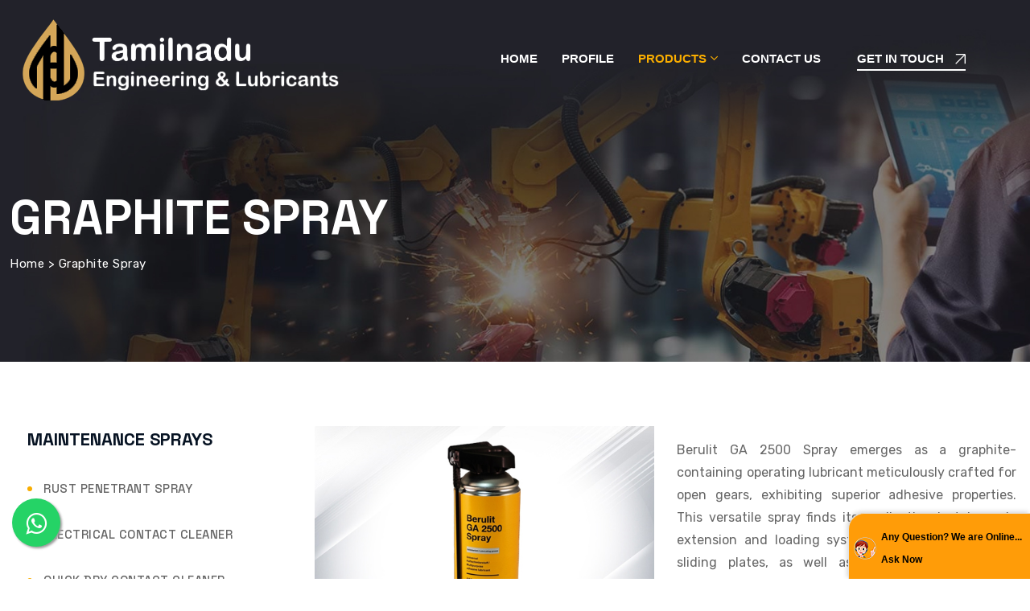

--- FILE ---
content_type: text/html
request_url: https://www.tnlubricants.com/graphite-spray.html
body_size: 6141
content:
<!doctype html>
<html class="no-js" lang="en">
 
<head>
		<meta charset="utf-8">
		<meta http-equiv="x-ua-compatible" content="ie=edge">
		<title>Graphite Spray Dealers in Chennai, India - TN Lubricants</title>
		<meta name="robots" content="index, follow">
		<meta name="description" content="We are a trusted dealer of premium Graphite Spray in Chennai, India. Ideal for lubrication, anti-seize, and mold release applications. Order now!">
		<link rel="canonical" href="https://www.tnlubricants.com/graphite-spray.html" />
		<meta name="viewport" content="width=device-width, initial-scale=1, shrink-to-fit=no">
		<!-- Favicon -->
		<link rel="shortcut icon" type="image/x-icon" href="images/fevicon.png">
		<!-- CSS
			============================================ -->
		<!-- Bootstrap CSS -->
		<link rel="stylesheet" href="css/bootstrap.min.css">
		<!-- Fontawesome -->
		<link rel="stylesheet" href="css/fontawesome.css">
		<!-- Flaticon -->
		<link rel="stylesheet" href="css/flaticon.css">
		<!-- optico Icons -->
		<link rel="stylesheet" href="css/pbminfotech-base-icons.css">
		<!-- Themify Icons -->
		<link rel="stylesheet" href="css/themify-icons.css">
		<!-- Slick -->
		<link rel="stylesheet" href="css/swiper.min.css">
		
		<!-- AOS -->
		<link rel="stylesheet" href="css/aos.css">
		<!-- Shortcode CSS -->
		<link rel="stylesheet" href="css/shortcode.css">
		<!-- Base CSS -->
		<link rel="stylesheet" href="css/base.css">
		<!-- Style CSS -->
		<link rel="stylesheet" href="css/style.css">
		<!-- Responsive CSS -->
		<link rel="stylesheet" href="css/responsive.css">
		<!-- REVOLUTION STYLE SHEETS -->
		<link rel="stylesheet" type="text/css" href="revolution/rs6.css">

		
	<!-- Google tag (gtag.js) -->
<script async src="https://www.googletagmanager.com/gtag/js?id=G-93GTJHS1EV"></script>
<script>
  window.dataLayer = window.dataLayer || [];
  function gtag(){dataLayer.push(arguments);}
  gtag('js', new Date());

  gtag('config', 'G-93GTJHS1EV');
</script>


</head>
	<body>
	<!-- page wrapper -->
	<a  class="whats-app" href="https://api.whatsapp.com/send?phone=+919840028438&text=Hi%20There!" target="_blank">
		<i class="fa fa-whatsapp my-float"></i>
	</a>


	<div class="page-wrapper">

		<!-- Header Main Area -->
		<header class="site-header header-style-3">
			<div class="site-header-menu">
				<div class="pbmit-header-overlay">
					<div class="pbmit-main-header-area">
						<div class="d-flex justify-content-between align-items-center">
							<div class="pbmit-logo-menuarea">
								<div class="site-branding">
 <h1 class="site-title">
 <a href="https://www.tnlubricants.com/">
 <img class="logo-img" src="images/tamilnadu-engineering-and-lubricants.png" alt="Tamilnadu Engineering & Lubricants">
 <img class="responsive-logo" src="images/tamilnadu-engineering-and-lubricants3.png"  alt="Tamilnadu Engineering & Lubricants">
										</a>
									</h1>
								</div>
							</div>
							<div class="pbmit-menu-topbararea">
								 
								<div class="container">
									<div class="d-flex justify-content-between align-items-center">
										<div class="site-navigation">
											<nav class="main-menu navbar-expand-xl navbar-light">
												<div class="navbar-header">
													<!-- Toggle Button --> 
													<button class="navbar-toggler" type="button">
														<i class="pbmit-base-icon-menu-1"></i>
													</button>
												</div>
<div class="pbmit-mobile-menu-bg"></div>
<div class="collapse navbar-collapse clearfix show" id="pbmit-menu">
<div class="pbmit-menu-wrap">
<span class="closepanel">
<i class="pbmit-base-icon-close-circular-button-symbol"></i>
</span>
<ul class="navigation clearfix">
<li >
<a href="https://www.tnlubricants.com/">Home</a>
 </li>
<li><a href="profile.html">Profile</a></li>

<li class="dropdown active">
<a href="#">Products</a>
<ul>

<li class="dropdown">
<a href="grease.html">Grease</a>
<ul class="ex1">
<li><a href="high-temperature-grease.html">High Temperature Grease</a></li>
<li><a href="water-resistance-grease.html">Water Resistance Grease</a></li>
<li><a href="high-load-Grease.html">High Load Grease</a></li>
<li><a href="open-gear-grease.html">Open Gear Grease</a></li>
<li><a href="wire-rope-grease.html">Wire Rope Grease</a></li>
<li><a href="teflon-grease.html">Teflon Grease</a></li>
<li><a href="vacuum-grease.html">Vacuum Grease</a></li>
<li><a href="low-temperature-grease.html">Low Temperature Grease</a></li>
<li><a href="high-speed-grease.html">High Speed Grease</a></li>
<li><a href="food-grade-grease.html">Food Grade Grease</a></li>
<li><a href="silicon-grease.html">Silicon Grease</a></li>
<li><a href="molybdenum-disulphide-grease.html">Molybdenum Disulphide Grease</a></li>
<li><a href="graphite-grease.html">Graphite Grease</a></li>
<li><a href="electrical-contact-grease.html">Electrical Contact Grease</a></li>
<li><a href="noise-dampening-grease.html">Noise Dampening Grease</a></li>
<li><a href="robot-grease-and-oil.html">Robot Grease & Oil</a></li>

</ul>
</li>


<li class="dropdown">
	<a href="oil.html">Oil</a>
	<ul>
	<li><a href="synthetic-gear-oil.html">Synthetic Gear Oil</a></li>
	 <li><a href="vacuum-oil.html">Vacuum Oil</a></li>
	 <li><a href="food-grade-oil.html">Food Grade Oil</a></li>
	 <li><a href="silicon-oil.html">Silicon Oil</a></li>
	 <li><a href="synthetic-chain-oil.html">Synthetic Chain Oil</a></li>
	 <li><a href="neat-cutting-oil.html">Neat Cutting Oil</a></li>
	 <li><a href="cutting-coolant-oil.html">Cutting Coolant Oil</a></li>
	 <li><a href="mineral-gear-oil.html">Mineral Gear Oil</a></li>
	 <li><a href="high-viscous-oil.html">High Viscous Oil</a></li>
	 <li><a href="forging-oil.html">Forging Oil</a></li>
	 
	 <li><a href="edm-oil.html">EDM Oil</a></li>
	
	 </ul>
	 </li>


	 <li class="dropdown">
		<a href="grease-cartridges.html">Grease Cartridges</a>
		<ul  class="ex1">
		

		<li><a href="gkl-2-050-grease-cartridges.html">GKL-2-050</a></li>

		<li><a href="gkl-2-100-uni-reservoir-dl-2t-grease-cartridge.html">GKL-2-100 Uni Reservoir DL-2T Grease Cartridge </a></li>

		<li><a href="gkl-2-040-kyodo-yushi-dl-2t-grease-cartridge.html">GKL-2-040 Kyodo Yushi DL-2T Grease Cartridge </a></li>



		<li><a href="citrax-ep-No-1-kyodo-yushi-grease-400-gms.html">Citrax EP No.1 Kyodo Yushi Grease 400 gms</a></li>

		<li><a href="gkl-2-040-kyodo-yushi-dlp-cartridge-grease.html">GKL-2-040 Kyodo Yushi DLP Cartridge Grease</a></li>

<li><a href="mobil-unirex-n3-grease-cartridges.html">Mobil Unirex N3 Grease Cartridge</a></li>

<li><a href="mobil-polyrex-em-grease-cartridge.html">Mobil Polyrex EM Grease Cartridge </a></li>

<li><a href="al2-7-700cc-for-amada-grease-cartridge.html">AL2-7 700cc For Amada Grease Cartridge</a></li>

<li><a href="lhl-x100-7-grease-cartridge.html">LHL-X100-7 Grease Cartridge</a></li>

<li><a href="lhl300-7-700cc-grease-cartridge.html">LHL300-7 700cc Grease Cartridge</a></li>

<li><a href="fs2-7-700cc-grease-cartridge.html">FS2-7 700cc Grease Cartridge</a></li>

<li><a href="jsw-js1-ex-grease-cartridge.html">JSW JS1-EX Grease Cartridge</a></li>
<li><a href="sh-one-4s-grease-cartridge.html">SH-ONE-4S Grease Cartridge</a></li>
<li><a href="my2-7-grease-cartridge.html">MY2-7 Grease Cartridge</a></li>


<li><a href="mys-7-700cc-grease-cartridge.html">MYS-7 700cc Grease Cartridge</a></li>

<li><a href="toyo-plastar-grease-b3-no-2-400-grams.html">Toyo Plastar Grease B3 No.2 400 Grams</a></li>


<li><a href="divinol-litho-grease-000.html">Divinol Litho Grease 000</a></li>


<li><a href="shell-gadus-s2-v220-2-grease-400g.html">Shell Gadus S2 V220 2 Grease 400g </a></li>

<li><a href="nsk-grease-lr3.html">NSK Grease LR3</a></li>
 <li><a href="nsk-grease-ps2.html">NSK Grease PS2</a></li>
<li><a href="nsk-grease-ns7.html">NSK Grease NS7</a></li>
		 
		 
		
		</ul>
		</li>


<li> <a href="grease-guns.html">Grease Guns</a></li>

<li><a href="reinol-safety-skin-paste.html">Reinol Safety Skin Paste</a></li>


<li><a href="industrial-cleaners.html">Industrial Cleaners</a></li>

 <li class="dropdown">
		<a href="maintenance-sprays.html">Maintenance Sprays</a>
		<ul class="ex1">
		<li><a href="rust-penetrant-spray.html">Rust Penetrant Spray</a></li>
		 <li><a href="electrical-contact-cleaner.html">Electrical Contact Cleaner</a></li>
		 <li><a href="quick-dry-contact-cleaner.html">Quick Dry Contact Cleaner</a></li>
		 <li><a href="galvanized-spray.html">Galvanized Spray</a></li>
		 <li><a href="chain-oil-spray.html">Chain Oil Spray</a></li>
		 <li><a href="food-grade-spray.html">Food Grade Spray</a></li>
		 <li><a href="teflon-spray.html">Teflon Spray</a></li>
		 <li><a href="anti-friction-coating-spray.html">Anti-Friction Coating Spray</a></li>
		 <li><a href="release-agent-spray.html">Release Agent Spray</a></li>
		 <li><a href="graphite-spray.html">Graphite Spray</a></li>
		 <li><a href="noise-dampening-spray.html">Noise Dampening Spray</a></li>
		 <li><a href="cleaner-spray.html">Cleaner Spray</a></li>
		 <li><a href="anti-corrosion-wax-coating-spray.html">Anti-Corrosion Wax Coating Spray</a></li>
		
		 </ul>
		 </li>


		 <li class="dropdown">
			<a href="engineering-solutions.html">Engineering Solutions</a>
			<ul>
			<li><a href="hand-tools.html">Hand Tools</a></li>
			 <li><a href="power-tools.html">Power Tools</a></li>
			 <li><a href="measuring-tools.html">Measuring Tools</a></li>
			 <li><a href="fasteners.html">Fasteners</a></li>
			 <li><a href="pipe-fittings.html">Pipe Fittings</a></li>
			 <li><a href="safety-gloves.html">Safety Gloves</a></li>
			  
			 </ul>
			 </li>


 
 </ul>
 </li>
 
 <li><a href="contact.html">Contact Us</a></li>
 </ul>
</div>
</div>
</nav>
</div>
<div class="pbmit-right-box d-flex align-items-center">
<div class="pbmit-button-box">
<div class="pbmit-header-button">
<a class="pbmit-svg-btn" href="enquiry.php">
<span class="pbmit-header-button-text-1">GET IN TOUCH</span>						
<svg class="pbmit-svg-arrow" xmlns="http://www.w3.org/2000/svg" xmlns:xlink="http://www.w3.org/1999/xlink" x="0px" y="0px" width="10" height="19" viewBox="0 0 19 19" xml:space="preserve">
<line x1="1" y1="18" x2="17.8" y2="1.2"></line>
<line x1="1.2" y1="1" x2="18" y2="1"></line>
<line x1="18" y1="17.8" x2="18" y2="1"></line>
</svg>
</a>
</div>
</div>
										
										
										</div>
									</div>
								</div>
							</div>
						</div>
					</div>
				</div>
			</div>
			<!-- Title Bar -->
		<div class="pbmit-title-bar-wrapper">
			<div class="container">
				<div class="pbmit-title-bar-content">
					<div class="pbmit-title-bar-content-inner">
						<div class="pbmit-tbar">
							<div class="pbmit-tbar-inner">
								<h1 class="pbmit-tbar-title">Graphite Spray</h1>
							</div>
						</div>
						<div class="pbmit-breadcrumb">
							<div class="pbmit-breadcrumb-inner">
								<span><a title="" href="https://www.tnlubricants.com/" class="home"><span>Home</span></a></span>
								<span class="sep">></span>
								<span><span class="post-root post post-post current-item">Graphite Spray</span></span>
							</div>
						</div>
					</div>
				</div> 
			</div> 
		</div>
		<!-- Title Bar End-->
		</header>
		<!-- Header Main Area End Here -->
			
		<!-- page content -->
		<div class="page-content">

		 <!-- Service Details --> 
         <section class="service_details">
            <div class="container">
                <div class="row">
                    <div class="col-lg-3 service-left-col order-2 order-lg-1 sidebar">
                        <aside class="service-sidebar">
                            <aside class="widget post-list">
                                <h2 class="widget-title">Maintenance Sprays</h2>
                                <div class="all-post-list">
                                    <ul>
  <li><a href="rust-penetrant-spray.html">Rust Penetrant Spray</a></li>
 <li><a href="electrical-contact-cleaner.html">Electrical Contact Cleaner</a></li>
 <li><a href="quick-dry-contact-cleaner.html">Quick Dry Contact Cleaner</a></li>
  <li><a href="galvanized-spray.html">Galvanized Spray</a></li>
  <li><a href="chain-oil-spray.html">Chain Oil Spray</a></li>
  <li><a href="food-grade-spray.html">Food Grade Spray</a></li>
  <li><a href="teflon-spray.html">Teflon Spray</a></li>
  <li><a href="anti-friction-coating-spray.html">Anti-Friction Coating Spray</a></li>
  <li><a href="release-agent-spray.html">Release Agent Spray</a></li>
  <li class="post-active"><a href="graphite-spray.html">Graphite Spray</a></li>
 <li><a href="noise-dampening-spray.html">Noise Dampening Spray</a></li>
 <li><a href="cleaner-spray.html">Cleaner Spray</a></li>
 <li><a href="anti-corrosion-wax-coating-spray.html">Anti-Corrosion Wax Coating Spray</a></li>

                                    </ul>
                                </div>
                            </aside>
                          
                        </aside>
                    </div>
                    <div class="col-lg-9 service-right-col order-1">
<div class="row">

                       <div class="col-md-6">
                        <div class="pbmit-service-feature-image">
                            <img src="images/graphite-spray.jpg" class="img-fluid" alt="Graphite Spray">
                        </div>
                       </div>

                       <div class="col-md-6">
                        
                        <p class="pt-3 text" align="justify">
                            Berulit GA 2500 Spray emerges as a graphite-containing operating lubricant meticulously crafted for open gears, exhibiting superior adhesive properties. This versatile spray finds its application in telescopic extension and loading systems equipped with metal sliding plates, as well as small open drives and sprockets. Berulit GA 2500 Spray is expertly designed for the demands of sliding metal contacts, making it ideal for deployment in various scenarios, including small open gear drives of mixers and dryers, chains of large diameters, closed wire ropes, highly stressed toothed couplings, heavily loaded slide and guide ways, spindles, and disc cam mechanisms. Its efficacy extends to the lubrication needs of drives in cranes, presses, crushers, kneaders, hoists, slide valves, and actuators.
                        </p>
 
                        </div>
 
</div>
 
  <p style="padding-top: 50px;">
                            <a class="pbmit-btn pbmit-btn-global" href="enquiry.php">
                                <span class="pbmit-button-content-wrapper">
                                    <span class="pbmit-button-icon pbmit-align-icon-right">
                                        <svg xmlns="http://www.w3.org/2000/svg" xmlns:xlink="http://www.w3.org/1999/xlink" class="pbmit-svg-arrow" x="0px" y="0px" width="10" height="19" viewBox="0 0 19 19" xml:space="preserve">
                                            <line x1="1" y1="18" x2="17.8" y2="1.2"></line>
                                            <line x1="1.2" y1="1" x2="18" y2="1"></line>
                                            <line x1="18" y1="17.8" x2="18" y2="1"></line>
                                        </svg>
                                    </span>
                                    <span class="pbmit-button-text">Request a Quote</span>
                                </span>
                            </a>
                        </p>

                     
                    </div>
                </div>
            </div>
        </section>
        <!-- Service Details End -->
 

		

		</div>
		<!-- page content End -->

		<!-- footer -->
		<footer class="footer site-footer">
            
            <div class="pbmit-footer-widget-area">
				<div class="container">
					<div class="row">
						<div class="pbmit-footer-widget-col-1 col-md-6 col-lg-2">
							<div class="widget">
								<h2 class="widget-title">Quick Links</h2>
								<div class="textwidget">
									<ul>
										<li><a href="https://www.tnlubricants.com/"><i aria-hidden="true" class="pbmit-builto-icon pbmit-builto-icon-dot"></i> Home</a></li>
										<li><a href="profile.html"><i aria-hidden="true" class="pbmit-builto-icon pbmit-builto-icon-dot"></i> Profile</a></li>
										<li><a href="grease.html"><i aria-hidden="true" class="pbmit-builto-icon pbmit-builto-icon-dot"></i> Products</a></li>
										<li><a href="contact.html"><i aria-hidden="true" class="pbmit-builto-icon pbmit-builto-icon-dot"></i> Contact</a></li>
										<li><a href="enquiry.php"><i aria-hidden="true" class="pbmit-builto-icon pbmit-builto-icon-dot"></i> Enquiry</a></li>
									</ul>
								</div>
							</div>
						</div>
						<div class="pbmit-footer-widget-col-2 col-md-6 col-lg-3">
							<div class="widget">
								<h2 class="widget-title">Our Products</h2>
								<div class="textwidget">
									<ul>
										<li><a href="grease.html"><i aria-hidden="true" class="pbmit-builto-icon pbmit-builto-icon-dot"></i> Grease </a></li>
										<li><a href="oil.html"><i aria-hidden="true" class="pbmit-builto-icon pbmit-builto-icon-dot"></i> Oil</a></li>
										<li><a href="grease-cartridges.html"><i aria-hidden="true" class="pbmit-builto-icon pbmit-builto-icon-dot"></i> Grease Cartridges</a></li>
										<li><a href="grease-guns.html"><i aria-hidden="true" class="pbmit-builto-icon pbmit-builto-icon-dot"></i> Grease Guns</a></li>
										<li><a href="reinol-safety-skin-paste.html"><i aria-hidden="true" class="pbmit-builto-icon pbmit-builto-icon-dot"></i> Reinol Safety Skin Paste</a></li>
										<li><a href="industrial-cleaners.html"><i aria-hidden="true" class="pbmit-builto-icon pbmit-builto-icon-dot"></i> Industrial Cleaners</a></li>
										<li><a href="maintenance-sprays.html"><i aria-hidden="true" class="pbmit-builto-icon pbmit-builto-icon-dot"></i> Maintenance Sprays</a></li>
										<li><a href="engineering-solutions.html"><i aria-hidden="true" class="pbmit-builto-icon pbmit-builto-icon-dot"></i> Engineering Solutions</a></li>
										 

									</ul>
								</div>
							</div>
						</div>
						<div class="pbmit-footer-widget-col-3 col-md-6 col-lg-4">
							<div class="widget">
								<h2 class="widget-title">Contact Us</h2>
								<div class="textwidget">
									<p> <i class="pbmit-builto-icon pbmit-builto-icon-pin-1"></i> New No. 283, Old 137, 1st Floor, Linghi Chetty Street, Parrys, George Town, Chennai, <br> Tamil Nadu - 600001</p>

									<p> <i class="pbmit-builto-icon pbmit-builto-icon-call"></i> 044-48651152 / 25261152</p>

									<p> <i class="pbmit-builto-icon pbmit-builto-icon-email"></i> <a href="enquiry.php" style="color: #a9aaac;"> info@tnlubricants.com / tnlubricants@gmail.com</a></p>

									<p> <i class="pbmit-builto-icon pbmit-builto-icon-setting"></i> <a href="https://www.vigogrease.in/" target="_blank" style="color: #a9aaac;"> www.vigogrease.in</a></p>

									<p>
										<a href="https://www.linkedin.com/company/tamilnadu-engineering-and-lubricants/" target="_blank" style="color: beige;">	<i class="fa fa-linkedin-square fa-3" aria-hidden="true"></i></a>
																			   </p>
								</div>
								 
							</div>
						</div>
						<div class="pbmit-footer-widget-col-4 col-md-6 col-lg-3">
							<div class="widget">
								<h2 class="widget-title">Our Locations</h2>
								<iframe src="https://www.google.com/maps/embed?pb=!1m18!1m12!1m3!1d3886.1077475599186!2d80.28696637484695!3d13.092357312219717!2m3!1f0!2f0!3f0!3m2!1i1024!2i768!4f13.1!3m3!1m2!1s0x3a526f44f91636bd%3A0x3a20e082b8df2559!2sTamilnadu%20Engineering%20%26%20Lubricants!5e0!3m2!1sen!2sin!4v1706523437224!5m2!1sen!2sin" width="100%" height="300" style="border:0;" allowfullscreen="" loading="lazy" referrerpolicy="no-referrer-when-downgrade"></iframe>
							</div>
						</div>
					</div>
				</div>
            </div>
            <div class="pbmit-footer-text-area">
				<div class="container">
					<div class="pbmit-footer-text-inner">
						<div class="row align-items-center">
							 
							<div class="col-md-12 col-lg-12">
								<div class="pbmit-footer-copyright-text-area"><a href="https://www.maharashtradirectory.com" target="_blank"> Designed & Hosted by : MID</a> | <a href="https://www.gujaratdirectory.com/" 
									target="_blank"> Promoted by : GID</a>
								</div>
							</div>	
							 	
						</div>
					</div>
				</div>
            </div>	
        </footer>
		<!-- footer End -->

	</div>
	<!-- page wrapper End -->

	<!-- Search Box Start Here -->
	<div class="pbmit-search-overlay">
		<div class="pbmit-icon-close">
			<svg class="qodef-svg--close qodef-m" xmlns="http://www.w3.org/2000/svg" width="28.163" height="28.163" viewBox="0 0 26.163 26.163">
				<rect width="36" height="1" transform="translate(0.707) rotate(45)"></rect>
				<rect width="36" height="1" transform="translate(0 25.456) rotate(-45)"></rect>
			</svg>
		</div>
		<div class="pbmit-search-outer"> 
			<form class="pbmit-site-searchform">
				<input type="search" class="form-control field searchform-s" name="s" placeholder="Search …">
				<button type="submit"></button>
			</form>
		</div>
	</div>
	<!-- Search Box End Here -->

	<!-- Scroll To Top -->
	<div class="pbmit-progress-wrap">
		<svg class="pbmit-progress-circle svg-content" width="100%" height="100%" viewBox="-1 -1 102 102">
			<path d="M50,1 a49,49 0 0,1 0,98 a49,49 0 0,1 0,-98"></path>
		</svg>	
	</div>
	<!-- Scroll To Top End -->
	
	<!-- JS
		============================================ -->
	<!-- jQuery JS -->
	<script src="js/jquery.min.js"></script>
	<!-- Popper JS -->
	<script src="js/popper.min.js"></script>
	<!-- Bootstrap JS -->
	<script src="js/bootstrap.min.js"></script>
	<!-- jquery Waypoints JS -->
	<script src="js/jquery.waypoints.min.js"></script>
	
	
	<!-- AOS -->
	<script src="js/aos.js"></script>
	<script src="js/swiper.min.js"></script>
	
	
	<!-- countdown JS -->
	<script src="js/jquery.countdown.min.js"></script> 
	
	<!-- GSAP -->
	<script src='js/gsap.js'></script>
	<!-- Scroll Trigger -->
	<script src='js/ScrollTrigger.js'></script>
	<!-- Split Text -->
	<script src='js/SplitText.js'></script>

	
	<!-- GSAP Animation -->
	<script src='js/gsap-animation.js'></script>
	<!-- Scripts JS -->
	<script src="js/scripts.js"></script>
 
<script type="text/javascript">
var LHCChatOptions = {};
LHCChatOptions.opt = {widget_height:340,widget_width:300,popup_height:520,popup_width:500};
(function() {
var po = document.createElement('script'); po.type = 'text/javascript'; po.async = true;
var refferer = (document.referrer) ? encodeURIComponent(document.referrer) : '';
var location  = (document.location) ? encodeURIComponent(document.location) : '';
po.src = '//chat.tnlubricants.com/support/index.php/chat/getstatus/(click)/internal/(position)/bottom_right/(check_operator_messages)/yes/(top)/350/(units)/pixels/(department)/1?r='+refferer+'&l='+location;
var s = document.getElementsByTagName('script')[0]; s.parentNode.insertBefore(po, s);
})();
</script>
	</body>


</html>

--- FILE ---
content_type: text/css
request_url: https://www.tnlubricants.com/css/flaticon.css
body_size: 922
content:
@font-face {
    font-family: "Flaticon";
    src: url("../fonts/Flaticon23ae.ttf?40d4b6fdec78d78ea8cc033587671d95") format("truetype"),
url("../fonts/Flaticon23ae.woff?40d4b6fdec78d78ea8cc033587671d95") format("woff"),
url("../fonts/Flaticon23ae.woff2?40d4b6fdec78d78ea8cc033587671d95") format("woff2"),
url("../fonts/Flaticon23ae.eot?40d4b6fdec78d78ea8cc033587671d95#iefix") format("embedded-opentype"),
url("../fonts/Flaticon23ae.svg?40d4b6fdec78d78ea8cc033587671d95#flaticon") format("svg");
}

i[class^="flaticon-"]:before, i[class*=" pbmit-builto-icon-"]:before {
    font-family: "Flaticon";
    font-style: normal;
    font-weight: normal !important;
    font-variant: normal;
    text-transform: none;
    line-height: 1;
    -webkit-font-smoothing: antialiased;
    -moz-osx-font-smoothing: grayscale;
}

.pbmit-builto-icon-upgrade:before {
    content: "\f101";
}
.pbmit-builto-icon-hammer:before {
    content: "\f102";
}
.pbmit-builto-icon-calculator:before {
    content: "\f103";
}
.pbmit-builto-icon-setting:before {
    content: "\f104";
}
.pbmit-builto-icon-pickaxe:before {
    content: "\f105";
}
.pbmit-builto-icon-wall:before {
    content: "\f106";
}
.pbmit-builto-icon-camera-drone:before {
    content: "\f107";
}
.pbmit-builto-icon-road:before {
    content: "\f108";
}
.pbmit-builto-icon-warning-sign:before {
    content: "\f109";
}
.pbmit-builto-icon-ruler:before {
    content: "\f10a";
}
.pbmit-builto-icon-monitor-screen:before {
    content: "\f10b";
}
.pbmit-builto-icon-building:before {
    content: "\f10c";
}
.pbmit-builto-icon-wrench:before {
    content: "\f10d";
}
.pbmit-builto-icon-pencil:before {
    content: "\f10e";
}
.pbmit-builto-icon-clipboard:before {
    content: "\f10f";
}
.pbmit-builto-icon-plug:before {
    content: "\f110";
}
.pbmit-builto-icon-house:before {
    content: "\f111";
}
.pbmit-builto-icon-wagon:before {
    content: "\f112";
}
.pbmit-builto-icon-ladder:before {
    content: "\f113";
}
.pbmit-builto-icon-torch:before {
    content: "\f114";
}
.pbmit-builto-icon-screw:before {
    content: "\f115";
}
.pbmit-builto-icon-conveyor-belt:before {
    content: "\f116";
}
.pbmit-builto-icon-screw-driver:before {
    content: "\f117";
}
.pbmit-builto-icon-drilling-machine:before {
    content: "\f118";
}
.pbmit-builto-icon-web-browser:before {
    content: "\f119";
}
.pbmit-builto-icon-saw:before {
    content: "\f11a";
}
.pbmit-builto-icon-setting-1:before {
    content: "\f11b";
}
.pbmit-builto-icon-road-barrier:before {
    content: "\f11c";
}
.pbmit-builto-icon-axe:before {
    content: "\f11d";
}
.pbmit-builto-icon-divider:before {
    content: "\f11e";
}
.pbmit-builto-icon-spirit-level:before {
    content: "\f11f";
}
.pbmit-builto-icon-road-map:before {
    content: "\f120";
}
.pbmit-builto-icon-mail:before {
    content: "\f121";
}
.pbmit-builto-icon-wall-clock:before {
    content: "\f122";
}
.pbmit-builto-icon-measuring-tape:before {
    content: "\f123";
}
.pbmit-builto-icon-ruler-1:before {
    content: "\f124";
}
.pbmit-builto-icon-screw-1:before {
    content: "\f125";
}
.pbmit-builto-icon-battery:before {
    content: "\f126";
}
.pbmit-builto-icon-helmet:before {
    content: "\f127";
}
.pbmit-builto-icon-ruler-2:before {
    content: "\f128";
}
.pbmit-builto-icon-jackhammer:before {
    content: "\f129";
}
.pbmit-builto-icon-cross-wrench:before {
    content: "\f12a";
}
.pbmit-builto-icon-factory:before {
    content: "\f12b";
}
.pbmit-builto-icon-pie-chart:before {
    content: "\f12c";
}
.pbmit-builto-icon-cutter:before {
    content: "\f12d";
}
.pbmit-builto-icon-container:before {
    content: "\f12e";
}
.pbmit-builto-icon-customer-support:before {
    content: "\f12f";
}
.pbmit-builto-icon-construction-worker:before {
    content: "\f130";
}
.pbmit-builto-icon-blueprint:before {
    content: "\f131";
}
.pbmit-builto-icon-sketch:before {
    content: "\f132";
}
.pbmit-builto-icon-excavator:before {
    content: "\f133";
}
.pbmit-builto-icon-helmet-1:before {
    content: "\f134";
}
.pbmit-builto-icon-email:before {
    content: "\f135";
}
.pbmit-builto-icon-envelope:before {
    content: "\f136";
}
.pbmit-builto-icon-call:before {
    content: "\f137";
}
.pbmit-builto-icon-phone-call:before {
    content: "\f138";
}
.pbmit-builto-icon-pin:before {
    content: "\f139";
}
.pbmit-builto-icon-pin-1:before {
    content: "\f13a";
}
.pbmit-builto-icon-check-mark:before {
    content: "\f13b";
}
.pbmit-builto-icon-check-box:before {
    content: "\f13c";
}
.pbmit-builto-icon-check:before {
    content: "\f13d";
}
.pbmit-builto-icon-dot:before {
    content: "\f13e";
}
.pbmit-builto-icon-period:before {
    content: "\f13f";
}
.pbmit-builto-icon-plus:before {
    content: "\f140";
}
.pbmit-builto-icon-minimize-sign:before {
    content: "\f141";
}


--- FILE ---
content_type: text/css
request_url: https://www.tnlubricants.com/css/shortcode.css
body_size: 12016
content:
body {
    counter-reset: pbmitbox1 pbmitbox2 pbmit-rev-counter
  }
  
  .floting-bar-widget-area .widget,
  .pbmit-contact-box .pbmit-contact-list:not(:last-child),
  .pbmit-heading-subheading,
  .pbmit-heading-subheading-1 {
    margin-bottom: 40px
  }
  
  .pbmit-heading-subheading .pbmit-subtitle,
  .pbmit-heading-subheading-1 .pbmit-subtitle {
    font-family: Arial, Helvetica, sans-serif;
    font-weight: 400;
    font-size: 16px;
    line-height: 28px;
    color: Arial, Helvetica, sans-serif;
    text-transform: none;
    font-style: normal;
    position: relative;
    display: inline-block;
    padding-left: 25px
  }
  
  .pbmit-heading-subheading .pbmit-subtitle:after,
  .pbmit-heading-subheading-1 .pbmit-subtitle:after {
    content: '';
    position: absolute;
    width: 10px;
    height: 10px;
    border-radius: 50%;
    left: 0;
    top: 50%;
    margin-top: -5px;
    background-color: var(--pbmit-global-color)
  }
  
  .pbmit-heading-title {
    margin-top: -35px;
    padding-bottom: 70px
  }
  
  .pbmit-heading-subheading-1 .pbmit-subtitle,
  .pbmit-heading-subheading.animation-style1 .pbmit-subtitle {
    margin-bottom: 55px
  }
  
  .pbmit-bg-color-global .pbmit-heading-subheading .pbmit-subtitle:after,
  .pbmit-elementor-bg-color-globalcolor .pbmit-ihbox-style-5 .pbmit-ihbox-icon-type-text,
  .pbmit-elementor-bg-color-globalcolor .pbmit-ihbox-style-6 .pbmit-ihbox-icon-type-text,
  .pbmit-team-style-1 ul li:hover {
    background-color: var(--pbmit-blackish-color)
  }
  
  #rev_slider_3_1_wrapper .custom.tparrows:hover:before,
  .header-style-3 .main-menu ul>li.dropdown>a:after,
  .header-style-3 .pbmit-header-search-btn a,
  .header-style-3.site-header .pbmit-header-button a,
  .pbminfotech-ptable-style-1 .pbmit-pricing-table-featured-col .pbminfotech-ptable-desc,
  .pbminfotech-ptable-style-1 .pbmit-pricing-table-featured-col .pbminfotech-ptable-heading,
  .pbminfotech-ptable-style-1 .pbmit-pricing-table-featured-col .pbminfotech-ptable-price,
  .pbminfotech-ptable-style-1 .pbmit-pricing-table-featured-col .pbminfotech-ptable-symbol,
  .pbminfotech-ptable-style-1 .pbmit-pricing-table-featured-col .pbmit-ptable-lines-w .pbmit-ptable-line,
  .pbmit-bg-color-blackish .pbminfotech-ele-fid-style-1 .pbmit-fid-title,
  .pbmit-bg-color-blackish .pbminfotech-ele-fid-style-1 .pbmit-heading-desc,
  .pbmit-bg-color-blackish .pbminfotech-ele-fid-style-3 .pbmit-fid-inner,
  .pbmit-bg-color-blackish .pbminfotech-ele-fid-style-3 .pbmit-fid-title,
  .pbmit-bg-color-blackish .pbminfotech-ele-fid-style-3 .pbmit-heading-desc,
  .pbmit-bg-color-blackish .pbmit-blog-style-1 .pbmit-content-wrapper .pbmit-meta-cat-wrapper a:hover,
  .pbmit-bg-color-blackish .pbmit-blog-style-1 .pbmit-meta-cat-wrapper .pbmit_meta_author,
  .pbmit-bg-color-blackish .pbmit-blog-style-1 .pbmit-meta-cat-wrapper a,
  .pbmit-bg-color-blackish .pbmit-blog-style-1 .pbmit-post-title a,
  .pbmit-bg-color-blackish .pbmit-blog-style-2 .pbmit-content-wrapper .pbmit-meta-cat-wrapper a:hover,
  .pbmit-bg-color-blackish .pbmit-blog-style-2 .pbmit-meta-cat-wrapper .pbmit_meta_date,
  .pbmit-bg-color-blackish .pbmit-blog-style-2 .pbmit-meta-cat-wrapper a,
  .pbmit-bg-color-blackish .pbmit-blog-style-2 .pbmit-post-title a,
  .pbmit-bg-color-blackish .pbmit-blog-style-3 .pbmit-content-wrapper .pbmit-meta-cat-wrapper a:hover,
  .pbmit-bg-color-blackish .pbmit-blog-style-3 .pbmit-post-title a,
  .pbmit-bg-color-blackish .pbmit-ihbox-style-1 .pbmit-element-title,
  .pbmit-bg-color-blackish .pbmit-ihbox-style-1 .pbmit-heading-desc,
  .pbmit-bg-color-blackish .pbmit-ihbox-style-1 .pbmit-icon-type-icon,
  .pbmit-bg-color-blackish .pbmit-ihbox-style-2 .pbmit-element-title,
  .pbmit-bg-color-blackish .pbmit-ihbox-style-2 .pbmit-heading-desc,
  .pbmit-bg-color-blackish .pbmit-ihbox-style-2 .pbmit-icon-type-icon,
  .pbmit-bg-color-blackish .pbmit-ihbox-style-4 .pbmit-element-title,
  .pbmit-bg-color-blackish .pbmit-ihbox-style-4 .pbmit-heading-desc,
  .pbmit-bg-color-blackish .pbmit-ihbox-style-4 .pbmit-icon-type-icon,
  .pbmit-bg-color-blackish .pbmit-service-style-2 .pbmit-port-cat a,
  .pbmit-bg-color-blackish .pbmit-service-style-2 .pbmit-service-title a,
  .pbmit-bg-color-blackish .pbmit-service-style-3 .pbmit-port-cat a,
  .pbmit-bg-color-blackish .pbmit-service-style-3 .pbmit-service-title a,
  .pbmit-bg-color-blackish .pbmit-testimonial-style-1 .pbminfotech-box-title,
  .pbmit-bg-color-blackish .pbmit-testimonial-style-1 blockquote,
  .pbmit-bg-color-blackish .pbmit-testimonial-style-2 .pbminfotech-box-star-ratings i,
  .pbmit-bg-color-global .pbminfotech-ele-fid-style-1 .pbmit-fid-title,
  .pbmit-bg-color-global .pbminfotech-ele-fid-style-1 .pbmit-heading-desc,
  .pbmit-bg-color-global .pbminfotech-ele-fid-style-2 .pbmit-fid-inner,
  .pbmit-bg-color-global .pbminfotech-ele-fid-style-2 .pbmit-fid-title,
  .pbmit-bg-color-global .pbminfotech-ele-fid-style-2 .pbmit-heading-desc,
  .pbmit-bg-color-global .pbminfotech-ele-fid-style-3 .pbmit-fid-inner,
  .pbmit-bg-color-global .pbminfotech-ele-fid-style-3 .pbmit-fid-title,
  .pbmit-bg-color-global .pbminfotech-ele-fid-style-3 .pbmit-heading-desc,
  .pbmit-bg-color-global .pbmit-blog-style-1 .pbmit-content-wrapper .pbmit-meta-cat-wrapper,
  .pbmit-bg-color-global .pbmit-blog-style-1 .pbmit-content-wrapper .pbmit-meta-cat-wrapper a,
  .pbmit-bg-color-global .pbmit-blog-style-1 .pbmit-meta-cat-wrapper .pbmit_meta_author,
  .pbmit-bg-color-global .pbmit-blog-style-1 .pbmit-meta-cat-wrapper a,
  .pbmit-bg-color-global .pbmit-blog-style-1 .pbmit-post-title a:hover,
  .pbmit-bg-color-global .pbmit-blog-style-2 .pbmit-content-wrapper .pbmit-meta-cat-wrapper,
  .pbmit-bg-color-global .pbmit-blog-style-2 .pbmit-content-wrapper .pbmit-meta-cat-wrapper a,
  .pbmit-bg-color-global .pbmit-blog-style-2 .pbmit-meta-cat-wrapper .pbmit_meta_date,
  .pbmit-bg-color-global .pbmit-blog-style-2 .pbmit-meta-cat-wrapper a,
  .pbmit-bg-color-global .pbmit-blog-style-2 .pbmit-post-title a:hover,
  .pbmit-bg-color-global .pbmit-blog-style-3 .pbmit-content-wrapper .pbmit-meta-cat-wrapper,
  .pbmit-bg-color-global .pbmit-blog-style-3 .pbmit-content-wrapper .pbmit-meta-cat-wrapper a,
  .pbmit-bg-color-global .pbmit-blog-style-3 .pbmit-post-title a:hover,
  .pbmit-bg-color-global .pbmit-ihbox-style-2 .pbmit-icon-type-icon,
  .pbmit-bg-color-global .pbmit-service-style-2 .pbmit-port-cat a,
  .pbmit-bg-color-global .pbmit-service-style-2 .pbmit-service-title a,
  .pbmit-bg-color-global .pbmit-service-style-3 .pbmit-port-cat a,
  .pbmit-bg-color-global .pbmit-service-style-3 .pbmit-service-title a,
  .pbmit-bg-color-global .pbmit-testimonial-style-1 .pbminfotech-box-title,
  .pbmit-bg-color-global .pbmit-testimonial-style-1 blockquote,
  .pbmit-bg-color-secondary .pbminfotech-ele-fid-style-1 .pbmit-fid-title,
  .pbmit-bg-color-secondary .pbminfotech-ele-fid-style-1 .pbmit-heading-desc,
  .pbmit-bg-color-secondary .pbminfotech-ele-fid-style-3 .pbmit-fid-inner,
  .pbmit-bg-color-secondary .pbminfotech-ele-fid-style-3 .pbmit-fid-title,
  .pbmit-bg-color-secondary .pbminfotech-ele-fid-style-3 .pbmit-heading-desc,
  .pbmit-bg-color-secondary .pbmit-blog-style-1 .pbmit-meta-cat-wrapper .pbmit_meta_author,
  .pbmit-bg-color-secondary .pbmit-blog-style-1 .pbmit-meta-cat-wrapper a,
  .pbmit-bg-color-secondary .pbmit-blog-style-2 .pbmit-meta-cat-wrapper .pbmit_meta_date,
  .pbmit-bg-color-secondary .pbmit-blog-style-2 .pbmit-meta-cat-wrapper a,
  .pbmit-bg-color-secondary .pbmit-ihbox-style-2 .pbmit-element-title,
  .pbmit-bg-color-secondary .pbmit-ihbox-style-2 .pbmit-heading-desc,
  .pbmit-bg-color-secondary .pbmit-ihbox-style-2 .pbmit-icon-type-icon,
  .pbmit-bg-color-secondary .pbmit-service-style-2 .pbmit-port-cat a,
  .pbmit-bg-color-secondary .pbmit-service-style-2 .pbmit-service-title a,
  .pbmit-bg-color-secondary .pbmit-service-style-3 .pbmit-port-cat a,
  .pbmit-bg-color-secondary .pbmit-service-style-3 .pbmit-service-title a,
  .pbmit-bg-color-secondary .pbmit-testimonial-style-1 .pbminfotech-box-title,
  .pbmit-bg-color-secondary .pbmit-testimonial-style-1 blockquote,
  .pbmit-elementor-bg-color-globalcolor .pbmit-ihbox-style-5 .pbmit-element-heading,
  .pbmit-elementor-bg-color-globalcolor .pbmit-ihbox-style-6 .pbmit-element-heading,
  .pbmit-footer-social-area .pbmit-social-links li a i,
  .pbmit-heading-subheading.text-white .pbmit-subtitle,
  .pbmit-heading-subheading.text-white .pbmit-title,
  .pbmit-portfolio-style-3 .pbmit-port-cat a,
  .pbmit-portfolio-style-3 .pbmit-portfolio-title a {
    color: var(--pbmit-white-color)
  }
  
  .pbmit-ihbox-style-1,
  .pbmit-ihbox-style-2,
  .pbmit-ihbox-style-3 {
    -webkit-transition: .5s;
    transition: .5s
  }
  
  .pbmit-ihbox-style-1:hover,
  .pbmit-service-style-1:hover .pbminfotech-post-item {
    -webkit-transform: translateY(-10px);
    transform: translateY(-10px)
  }
  
  .pbmit-ihbox-style-1 .pbmit-ihbox-icon-wrapper {
    margin-bottom: 25px;
    padding-bottom: 20px;
    border-bottom: 2px solid var(--pbmit-blackish-color)
  }
  
  .pbmit-ihbox-style-1 .pbmit-icon-type-icon {
    font-size: 70px;
    line-height: 70px;
    color: var(--pbmit-blackish-color)
  }
  
  .pbmit-ihbox-style-1 .pbmit-ihbox-icon-type-text,
  .pbmit-ihbox-style-2 .pbmit-ihbox-icon-type-text,
  .pbmit-ihbox-style-3 .pbmit-ihbox-icon-type-text,
  .pbmit-ihbox-style-4 .pbmit-ihbox-icon-type-text {
    font-size: 30px;
    width: 80px;
    height: 80px;
    line-height: 80px;
    text-align: center;
    color: var(--pbmit-white-color);
    background: var(--pbmit-global-color)
  }
  
  .pbmit-ihbox-style-1 .pbmit-ihbox-icon-type-image,
  .pbmit-ihbox-style-2 .pbmit-ihbox-icon-type-image,
  .pbmit-ihbox-style-4 .pbmit-ihbox-icon-type-image {
    width: 80px;
    height: 80px
  }
  
  .pbmit-ihbox-style-1 .pbmit-element-heading,
  .pbmit-ihbox-style-2 .pbmit-element-heading {
    font-size: 16px;
    line-height: 22px;
    margin-bottom: 10px
  }
  
  .pbmit-ihbox-style-1 .pbmit-element-title {
    font-size: 24px;
    line-height: 28px;
    padding-top: 10px;
    margin-bottom: 0
  }
  
  .pbmit-ihbox-style-1 .pbmit-heading-desc {
    font-size: 15px;
    color: #666
  }
  
  .pbmit-ihbox-style-1 .pbmit-svg-btn {
    padding-top: 30px;
    display: block
  }
  
  .pbmit-ihbox-style-1 .pbmit-svg-btn svg {
    width: 15px;
    height: auto
  }
  
  .header-style-3.site-header .pbmit-svg-btn:hover svg line,
  .pbmit-blog-style-1:hover .pbmit-svg-btn svg line,
  .pbmit-blog-style-2:hover svg line,
  .pbmit-ihbox-style-1:hover .pbmit-svg-btn svg line,
  .pbmit-service-style-2:hover .pbmit-svg-btn svg line,
  .pbmit-service-style-3:hover a.pbmit-svg-btn svg line,
  .pbmit-svg-btn:hover svg line {
    stroke-dashoffset: 0 !important;
    stroke: var(--pbmit-global-color)
  }
  
  .pbmit-bg-color-blackish .pbmit-ihbox-style-2 .pbmit-ihbox-title-wrapper,
  .pbmit-bg-color-secondary .pbmit-ihbox-style-2 .pbmit-ihbox-title-wrapper,
  .pbmit-elementor-bg-color-blackish .pbmit-ihbox-style-1 .pbmit-ihbox-icon-wrapper,
  .pbmit-elementor-bg-color-secondary .pbmit-ihbox-style-1 .pbmit-ihbox-icon-wrapper {
    border-bottom: 2px solid var(--pbmit-white-color)
  }
  
  .pbmit-ihbox-style-2 .pbmit-ihbox-title-wrapper {
    margin-bottom: 25px;
    padding-bottom: 20px;
    border-bottom: 2px solid var(--pbmit-blackish-color);
    align-items: center
  }
  
  .pbmit-ihbox-style-2 .pbmit-icon-type-icon,
  .pbmit-ihbox-style-3 .pbmit-icon-type-icon {
    font-size: 55px;
    line-height: 55px;
    padding-right: 30px;
    color: var(--pbmit-blackish-color)
  }
  
  .pbmit-ihbox-style-2 .pbmit-element-title {
    font-size: 22px;
    line-height: 28px;
    margin-bottom: 0;
    text-transform: uppercase
  }
  
  .pbmit-bg-color-global .pbminfotech-ele-fid-style-1 .pbmit-fid-inner .pbmit-fid,
  .pbmit-bg-color-global .pbminfotech-ele-fid-style-2 .pbmit-fid-inner .pbmit-fid,
  .pbmit-bg-color-global .pbmit-blog-style-1 .pbmit-content-wrapper .pbmit-meta-cat-wrapper a:hover,
  .pbmit-bg-color-global .pbmit-blog-style-1 .pbmit-post-title a,
  .pbmit-bg-color-global .pbmit-blog-style-2 .pbmit-content-wrapper .pbmit-meta-cat-wrapper a:hover,
  .pbmit-bg-color-global .pbmit-blog-style-2 .pbmit-post-title a,
  .pbmit-bg-color-global .pbmit-blog-style-3 .pbmit-content-wrapper .pbmit-meta-cat-wrapper a:hover,
  .pbmit-bg-color-global .pbmit-blog-style-3 .pbmit-post-title a,
  .pbmit-bg-color-global .pbmit-testimonial-style-2 .pbminfotech-box-title,
  .pbmit-bg-color-globalcolor .pbminfotech-ele-fid-style-3 .pbmit-fid-inner .pbmit-fid,
  .pbmit-blog-style-1 .pbmit-content-wrapper .pbmit-meta-cat-wrapper a:hover,
  .pbmit-blog-style-2 .pbmit-content-wrapper .pbmit-meta-cat-wrapper a:hover,
  .pbmit-blog-style-3 .pbmit-content-wrapper .pbmit-meta-cat-wrapper a:hover,
  .pbmit-elementor-bg-color-globalcolor .pbmit-ihbox-style-5 .pbmit-icon-type-icon,
  .pbmit-elementor-bg-color-globalcolor .pbmit-ihbox-style-6 .pbmit-icon-type-icon,
  .pbmit-ihbox-style-2 .pbmit-heading-desc {
    color: var(--pbmit-blackish-color)
  }
  
  .pbmit-ihbox-style-2 .pbmit-ihbox-btn,
  .pbmit-ihbox-style-3 .pbmit-ihbox-btn {
    padding-top: 30px;
    position: relative
  }
  
  .pbmit-ihbox-style-3 .pbmit-element-title {
    margin-bottom: 10px;
    padding-bottom: 17px;
    border-bottom: 1px solid #ddd;
    font-size: 18px;
    line-height: 24px;
    text-transform: uppercase
  }
  
  .pbmit-ihbox-style-3 .pbmit-ihbox-svg,
  .pbmit-testimonial-style-2 .pbmit-featured-img-wrapper {
    padding-right: 30px
  }
  
  .pbmit-ihbox-style-3 .pbmit-ihbox-svg .pbmit-ihbox-svg-wrapper svg {
    width: 55px
  }
  
  .pbmit-ihbox-style-3 .pbmit-ihbox-icon-type-image {
    width: 150px;
    height: auto;
    margin-right: 30px;
    margin-top: 10px
  }
  
  .pbmit-ihbox-style-3 .pbmit-element-heading {
    font-size: 16px;
    line-height: 22px;
    margin-bottom: 5px;
    font-weight: 400;
    color: var(--pbmit-global-color);
    font-family: var(--pbmit-body-typography-font-family)
  }
  
  .pbmit-ihbox-style-4 .pbmit-ihbox-contents {
    padding: 30px;
    border: 1px solid #e5e5e5;
    text-align: center;
    -webkit-transition: .6s ease-in-out;
    transition: .6s ease-in-out
  }
  
  .pbmit-ihbox-style-4 .pbmit-ihbox-contents:hover {
    border-color: transparent;
    background-color: var(--pbmit-secondary-color);
    -webkit-transition: .6s ease-in-out;
    transition: .6s ease-in-out
  }
  
  .pbmit-ihbox-style-4 .pbmit-ihbox-svg .pbmit-ihbox-svg-wrapper svg {
    width: 70px;
    fill: var(--pbmit-global-color)
  }
  
  .pbmit-ihbox-style-4 .pbmit-icon-type-icon {
    font-size: 70px;
    line-height: 70px;
    color: var(--pbmit-global-color)
  }
  
  .pbmit-ihbox-style-4 .pbmit-element-title {
    font-size: 22px;
    line-height: 28px;
    padding-top: 20px;
    margin-bottom: 15px;
    text-transform: uppercase;
    -webkit-transition: .6s ease-in-out;
    transition: .6s ease-in-out
  }
  
  .pbmit-ihbox-style-4 .pbmit-heading-desc {
    -webkit-transition: .6s ease-in-out;
    transition: .6s ease-in-out
  }
  
  .pbmit-ihbox-style-4 .pbmit-ihbox-contents:hover .pbmit-element-title,
  .pbmit-ihbox-style-4 .pbmit-ihbox-contents:hover .pbmit-heading-desc {
    color: var(--pbmit-white-color);
    -webkit-transition: .6s ease-in-out;
    transition: .6s ease-in-out
  }
  
  .pbmit-ihbox-style-5 .pbmit-ihbox-title,
  .pbmit-tab {
    display: flex
  }
  
  .pbmit-ihbox-style-5 .pbmit-ihbox-icon-wrapper {
    display: inline-block;
    margin-right: 25px
  }
  
  .pbmit-ihbox-style-5 .pbmit-icon-type-icon {
    font-size: 32px;
    width: 80px;
    height: 80px;
    line-height: 90px;
    text-align: center;
    position: relative;
    color: var(--pbmit-white-color);
    background-color: var(--pbmit-secondary-color);
    -webkit-transition: .25s ease-in-out;
    transition: .25s ease-in-out
  }
  
  .pbmit-ihbox-style-5:hover .pbmit-icon-type-icon {
    color: var(--pbmit-secondary-color);
    background-color: var(--pbmit-global-color)
  }
  
  .pbmit-ihbox-style-5 .pbmit-ihbox-icon-type-text {
    font-size: 35px;
    width: 80px;
    height: 80px;
    line-height: 80px;
    border-radius: 100%;
    text-align: center;
    position: relative;
    background-color: var(--pbmit-blackish-color);
    transition: .4s cubic-bezier(.62, .21, .45, 1.52)
  }
  
  #rev_slider_3_1_wrapper .custom.tparrows:hover,
  .pbminfotech-ptable-style-1 .pbmit-ptable-btn a,
  .pbminfotech-ptable-style-1 .pbmit-ptable-btn a::before,
  .pbminfotech-ptable-style-1 .pbmit-ptable-btn a:hover,
  .pbmit-elementor-bg-color-blackish .pbmit-ihbox-style-5:hover .pbmit-icon-type-icon::after,
  .pbmit-elementor-bg-color-blackish .pbmit-ihbox-style-5:hover .pbmit-ihbox-icon-type-text::after,
  .pbmit-elementor-bg-color-blackish .pbmit-ihbox-style-6:hover .pbmit-icon-type-icon::after,
  .pbmit-elementor-bg-color-blackish .pbmit-ihbox-style-6:hover .pbmit-ihbox-icon-type-text::after,
  .pbmit-elementor-bg-color-globalcolor .pbmit-ihbox-style-5:hover .pbmit-icon-type-icon::after,
  .pbmit-elementor-bg-color-globalcolor .pbmit-ihbox-style-5:hover .pbmit-ihbox-icon-type-text::after,
  .pbmit-elementor-bg-color-globalcolor .pbmit-ihbox-style-6:hover .pbmit-icon-type-icon::after,
  .pbmit-elementor-bg-color-globalcolor .pbmit-ihbox-style-6:hover .pbmit-ihbox-icon-type-text::after,
  .pbmit-footer-social-area .pbmit-social-links li:hover,
  .pbmit-team-style-1 ul li {
    background-color: var(--pbmit-global-color)
  }
  
  .pbmit-ihbox-style-5 .pbmit-ihbox-icon-type-image {
    width: 50px;
    height: 50px
  }
  
  .pbmit-ihbox-style-5 .pbmit-element-heading {
    font-size: 14px;
    line-height: 20px;
    margin-bottom: 0;
    font-weight: 400 !important;
    letter-spacing: .5px;
    text-transform: uppercase;
    color: var(--pbmit-global-color)
  }
  
  .pbmit-ihbox-style-5 .pbmit-element-title {
    font-size: 18px;
    line-height: 24px;
    margin-bottom: 0
  }
  
  .pbmit-ihbox-style-5 .pbmit-heading-desc,
  .pbmit-ihbox-style-5 .pbmit-ihbox-btn,
  .pbmit-ihbox-style-6 .pbmit-heading-desc {
    padding-top: 8px
  }
  
  .header-style-3 .pbmit-pre-header-right,
  .pbminfotech-ele-fid-style-1 .pbmit-fld-wrap,
  .pbminfotech-ele-fid-style-2 .pbmit-fld-wrap,
  .pbminfotech-ele-fid-style-3 .pbmit-fld-wrap,
  .pbmit-ihbox-style-6 .pbmit-ihbox-title {
    display: flex;
    align-items: center
  }
  
  .pbmit-ihbox-style-6 .pbmit-ihbox-icon-wrapper {
    margin-right: 25px
  }
  
  .pbmit-ihbox-style-6 .pbmit-icon-type-icon {
    font-size: 50px;
    line-height: 0;
    position: relative;
    color: var(--pbmit-global-color)
  }
  
  .pbmit-ihbox-style-6 .pbmit-icon-type-icon i::before {
    line-height: 50px
  }
  
  .pbmit-ihbox-style-6 .pbmit-ihbox-icon-type-text {
    font-size: 35px;
    text-align: center;
    position: relative;
    background-color: var(--pbmit-global-color);
    transition: .4s cubic-bezier(.62, .21, .45, 1.52)
  }
  
  .pbmit-ihbox-style-6 .pbmit-ihbox-icon-type-image {
    width: 60px;
    height: 60px
  }
  
  .pbmit-ihbox-style-6 .pbmit-element-heading {
    font-size: 14px;
    line-height: 20px;
    margin-bottom: 0;
    font-weight: 400;
    letter-spacing: .5px;
    text-transform: uppercase;
    color: var(--pbmit-global-color)
  }
  
  .pbminfotech-ele-fid-style-1 .pbmit-fid-title,
  .pbminfotech-ele-fid-style-2 .pbmit-fid-title {
    font-weight: 700;
    text-transform: uppercase;
    font-family: var(--pbmit-heading-typography-font-family)
  }
  
  .pbmit-ihbox-style-6 .pbmit-element-title {
    font-size: 22px;
    line-height: 30px;
    margin-bottom: 0;
    text-transform: uppercase
  }
  
  .pbminfotech-ptable-style-1 .pbmit-ptable-icon-type-image img,
  .pbmit-blog-style-1,
  .pbmit-blog-style-3,
  .pbmit-ele.pbmit-portfolio-style-2,
  .pbmit-portfolio-style-1,
  .pbmit-service-style-2,
  .pbmit-team-style-1 {
    margin-bottom: 30px
  }
  
  .pbmit-blog-style-1 .pbmit-featured-img-wrapper,
  .pbmit-blog-style-2 .pbmit-featured-img-wrapper,
  .pbmit-portfolio-style-1 .pbminfotech-post-content,
  .pbmit-portfolio-style-2 .pbminfotech-post-content,
  .pbmit-portfolio-style-2 .pbmit-featured-wrapper,
  .pbmit-portfolio-style-3 .pbmit-featured-wrapper,
  .pbmit-service-style-2 .pbmit-featured-img-wrapper,
  .pbmit-team-style-1 .pbminfotech-post-item,
  .pbmit-team-style-1 .pbminfotech-team-image-box,
  .pbmit-team-style-1 .pbmit-featured-img-wrapper,
  .pbmit-team-style-2 .pbmit-featured-img-wrapper {
    position: relative;
    overflow: hidden
  }
  
  .pbmit-team-style-1 .pbmit-team-title {
    font-size: 24px;
    line-height: 30px;
    margin-bottom: 0;
    text-transform: uppercase
  }
  
  .pbmit-team-style-1 .pbminfotech-box-content {
    padding: 20px 0;
    border-bottom: 2px solid var(--pbmit-secondary-color);
    -webkit-transition: .25s ease-in-out;
    transition: .25s ease-in-out
  }
  
  .pbmit-team-style-1:hover .pbminfotech-box-content {
    border-bottom: 2px solid var(--pbmit-global-color)
  }
  
  .pbmit-team-style-1 .pbminfotech-box-team-position {
    font-size: 15px;
    line-height: 30px
  }
  
  .pbmit-service-style-2 .pbmit-featured-wrapper img,
  .pbmit-team-style-1 .pbmit-featured-wrapper img {
    -moz-transform: scale(1.01);
    -webkit-transform: scale(1.01);
    -ms-transform: scale(1.01);
    transform: scale(1.01);
    -webkit-transition: .5s;
    -o-transition: .5s;
    transition: .5s;
    width: 100%
  }
  
  .pbmit-service-style-2:hover .pbmit-featured-wrapper img,
  .pbmit-team-style-1:hover .pbmit-featured-wrapper img,
  .pbmit-team-style-2:hover .pbmit-featured-wrapper img {
    -moz-transform: scale(1.1);
    -webkit-transform: scale(1.1);
    -ms-transform: scale(1.1);
    transform: scale(1.1)
  }
  
  .pbmit-team-style-1 .pbmit-team-social-links li a {
    transition: .3s ease-in-out;
    color: var(--pbmit-white-color)
  }
  
  .pbmit-team-style-1 ul.pbmit-social-links {
    position: absolute;
    z-index: 1;
    right: 0;
    top: 30%
  }
  
  .pbmit-team-style-1 ul li {
    display: block;
    padding: 0 !important;
    margin: 0;
    width: 40px;
    height: 40px;
    line-height: 40px;
    text-align: center;
    transition: .4s ease-in-out;
    -webkit-transform: translateX(100%);
    -ms-transform: translateX(100%);
    transform: translateX(100%)
  }
  
  .pbmit-team-style-1:hover ul li {
    -webkit-transform: translateX(0);
    -ms-transform: translateX(0);
    transform: translateX(0)
  }
  
  .pbmit-team-style-1:hover .pbmit-team-social-links li:first-child {
    transition-delay: 0s
  }
  
  .pbmit-team-style-1:hover .pbmit-team-social-links li:nth-child(2) {
    transition-delay: 50ms
  }
  
  .pbmit-team-style-1:hover .pbmit-team-social-links li:nth-child(3) {
    transition-delay: 0.1s
  }
  
  .pbmit-team-style-1:hover .pbmit-team-social-links li:nth-child(4) {
    transition-delay: 0.15s
  }
  
  .pbmit-team-style-1:hover .pbmit-team-social-links li:nth-child(5) {
    transition-delay: 0.20s
  }
  
  .pbmit-team-style-1:hover .pbmit-team-social-links li:nth-child(6) {
    transition-delay: 0.25s
  }
  
  .pbmit-team-style-1:hover .pbmit-team-social-links li:nth-child(7) {
    transition-delay: 0.30s
  }
  
  .pbmit-team-style-1:hover .pbmit-team-social-links li:nth-child(8) {
    transition-delay: 0.35s
  }
  
  .pbmit-team-style-2 {
    margin-bottom: 60px
  }
  
  .pbmit-team-style-2 .pbmit-team-title {
    font-size: 24px;
    line-height: 30px;
    margin-bottom: 10px;
    text-transform: uppercase
  }
  
  .pbmit-team-style-2 .pbminfotech-box-content {
    padding: 20px 0 15px;
    border-bottom: 2px solid var(--pbmit-secondary-color)
  }
  
  .pbmit-team-style-2 .pbminfotech-box-team-position {
    font-size: 15px;
    line-height: 24px;
    margin-bottom: 13px
  }
  
  .pbmit-team-style-2 .pbmit-team-social-links li {
    margin-right: 0
  }
  
  .pbmit-team-style-2 .pbmit-team-social-links li a {
    color: #666;
    font-size: 17px;
    line-height: 17px
  }
  
  .pbmit-team-style-2 .pbmit-team-social-links li a:hover i {
    color: var(--pbmit-global-color);
    -webkit-transition: .25s ease-in-out;
    transition: .25s ease-in-out
  }
  
  .pbmit-blog-style-1 .pbmit-featured-wrapper img,
  .pbmit-blog-style-2 .pbmit-featured-wrapper img,
  .pbmit-blog-style-3 .pbmit-featured-wrapper img,
  .pbmit-team-style-2 .pbmit-featured-wrapper img {
    -moz-transform: scale(1.01);
    -webkit-transform: scale(1.01);
    -ms-transform: scale(1.01);
    transform: scale(1.01);
    -webkit-transition: .5s;
    -o-transition: .5s;
    transition: .5s
  }
  
  .pbminfotech-ele-fid-style-1 .pbmit-fid-inner {
    font-size: 55px;
    line-height: 55px;
    margin-bottom: 0;
    margin-right: 15px;
    display: inherit;
    -webkit-text-stroke: 1px var(--pbmit-blackish-color);
    color: transparent
  }
  
  .pbminfotech-ele-fid-style-1 .pbmit-fid-title {
    font-size: 16px;
    line-height: 24px;
    color: var(--pbmit-blackish-color)
  }
  
  .pbminfotech-ele-fid-style-1 .pbmit-fid-inner .pbmit-fid {
    font-size: 55px;
    line-height: 55px;
    top: 0;
    right: 0;
    text-transform: initial !important;
    position: relative;
    color: transparent
  }
  
  .pbmit-bg-color-blackish .pbminfotech-ele-fid-style-1 .pbmit-fid-inner,
  .pbmit-bg-color-global .pbminfotech-ele-fid-style-1 .pbmit-fid-inner,
  .pbmit-bg-color-secondary .pbminfotech-ele-fid-style-1 .pbmit-fid-inner {
    -webkit-text-stroke: 1px rgba(var(--pbmit-white-color-rgb), .5);
    color: transparent
  }
  
  .overlap-colomn,
  .pbminfotech-ele-fid-style-2,
  .pbmit-blog-style-2 .pbmit-featured-container,
  .pbmit-service-style-1 .pbmit-service-icon-overlay,
  .pbmit-service-style-2 .pbmit-service-icon-overlay,
  .pbmit-testimonial-style-1 .pbminfotech-post-item,
  .pbmit-testimonial-style-2 .pbminfotech-author-wrapper,
  .pbmit-testimonial-style-2 .pbminfotech-testimonial-wrapper {
    position: relative
  }
  
  .pbminfotech-ele-fid-style-2 .pbmit-fid-inner {
    font-size: 90px;
    line-height: 90px;
    margin-bottom: 0;
    margin-right: 30px;
    color: var(--pbmit-blackish-color);
    display: inherit
  }
  
  .pbminfotech-ele-fid-style-2 .pbmit-fld-contents {
    border-top: 2px solid;
    padding-top: 25px
  }
  
  .pbminfotech-ele-fid-style-2 .pbmit-fid-title {
    font-size: 24px;
    line-height: 28px;
    margin-top: 37px;
    margin-bottom: 10px;
    color: var(--pbmit-blackish-color)
  }
  
  .pbminfotech-ele-fid-style-2 .pbmit-fid-inner .pbmit-fid {
    font-size: 90px;
    line-height: 90px;
    top: 0;
    right: 0;
    text-transform: initial;
    position: relative;
    color: var(--pbmit-global-color)
  }
  
  .pbminfotech-ele-fid-style-2 .pbmit-heading-desc {
    line-height: 28px;
    color: #666
  }
  
  .pbminfotech-ele-fid-style-2 a.pbmit-svg-btn {
    position: absolute;
    top: 35px;
    right: 0
  }
  
  .pbminfotech-ele-fid-style-2 a.pbmit-svg-btn svg,
  .pbminfotech-ele-fid-style-3 .pbmit-svg-btn svg,
  .pbmit-service-style-2 .pbmit-svg-arrow,
  .pbmit-service-style-3 a.pbmit-svg-btn svg {
    width: 18px;
    height: 18px
  }
  
  .pbminfotech-ele-fid-style-2 .pbmit-svg-btn svg line,
  .pbmit-service-style-2 a.pbmit-svg-btn svg line,
  .pbmit-service-style-3 a.pbmit-svg-btn svg line {
    stroke: #666
  }
  
  .pbminfotech-ele-fid-style-2:hover .pbmit-svg-btn svg line,
  .pbmit-rev-svg-arrow.rev-btn:hover svg.pbmit-svg-arrow line {
    stroke-dashoffset: 0 !important;
    stroke: var(--pbmit-blackish-color)
  }
  
  .pbmit-bg-color-blackish .pbminfotech-ele-fid-style-3 .pbmit-fld-contents,
  .pbmit-bg-color-blackish .pbmit-blog-style-1 .pbminfotech-box-content,
  .pbmit-bg-color-blackish .pbmit-blog-style-2 .pbminfotech-box-content,
  .pbmit-bg-color-global .pbminfotech-ele-fid-style-2 .pbmit-fld-contents,
  .pbmit-bg-color-global .pbminfotech-ele-fid-style-3 .pbmit-fld-contents,
  .pbmit-bg-color-global .pbmit-blog-style-1 .pbminfotech-box-content,
  .pbmit-bg-color-global .pbmit-blog-style-2 .pbminfotech-box-content,
  .pbmit-bg-color-secondary .pbminfotech-ele-fid-style-3 .pbmit-fld-contents,
  .pbmit-bg-color-secondary .pbmit-blog-style-1 .pbminfotech-box-content,
  .pbmit-bg-color-secondary .pbmit-blog-style-2 .pbminfotech-box-content {
    border-color: var(--pbmit-white-color)
  }
  
  .pbmit-bg-color-blackish .pbminfotech-ele-fid-style-2 .pbmit-svg-btn svg line,
  .pbmit-bg-color-blackish .pbmit-blog-style-1 .pbmit-svg-btn svg line,
  .pbmit-bg-color-global .pbminfotech-ele-fid-style-2 .pbmit-svg-btn svg line,
  .pbmit-bg-color-global .pbmit-blog-style-1 .pbmit-svg-btn svg line,
  .pbmit-bg-color-secondary .pbminfotech-ele-fid-style-2 .pbmit-svg-btn svg line,
  .pbmit-bg-color-secondary .pbmit-blog-style-1 .pbmit-svg-btn svg line {
    stroke: var(--pbmit-white-color)
  }
  
  .pbminfotech-ele-fid-style-3 {
    margin: 40px 0 0;
    padding: 30px 0 0;
    border-style: solid;
    border-width: 1px 0 0;
    border-color: #fffFFF4F;
    margin-top: 40
  }
  
  .pbminfotech-ele-fid-style-3 .pbmit-fid-inner {
    font-size: 90px;
    line-height: 90px;
    margin-bottom: 0;
    min-width: 255px;
    color: var(--pbmit-blackish-color);
    display: inherit
  }
  
  .pbminfotech-ele-fid-style-3 .pbmit-fid-title {
    font-size: 24px;
    text-transform: uppercase;
    line-height: 28px;
    margin-top: 37px;
    margin-bottom: 10px;
    color: var(--pbmit-blackish-color)
  }
  
  .pbminfotech-ele-fid-style-3 a.pbmit-svg-btn {
    padding-left: 25px
  }
  
  .pbminfotech-ele-fid-style-3 .pbmit-fid-inner .pbmit-fid {
    font-size: 90px;
    line-height: 90px;
    top: 0;
    right: 0;
    text-transform: initial !important;
    position: relative;
    color: var(--pbmit-global-color)
  }
  
  .pbminfotech-ele-fid-style-3:hover .pbmit-svg-btn svg line {
    stroke-dashoffset: 0 !important;
    stroke: var(--pbmit-white-color) !important
  }
  
  .pbmit-bg-color-blackish .pbminfotech-ele-fid-style-3 .pbmit-svg-btn svg line,
  .pbmit-bg-color-global .pbminfotech-ele-fid-style-3 .pbmit-svg-btn svg line,
  .pbmit-bg-color-secondary .pbminfotech-ele-fid-style-3 .pbmit-svg-btn svg line {
    stroke: rgba(255, 255, 255, .5)
  }
  
  .pbmit-service-style-1 {
    padding-left: 40px;
    padding-top: 15px;
    border-left: 1px solid #e5e5e5;
    padding-bottom: 20px
  }
  
  .pbmit-service-style-1 .pbminfotech-post-item,
  .pbmit-service-style-1 .pbmit-service-icon-overlay:after,
  .pbmit-service-style-1 .pbmit-service-icon-wrapper,
  .pbmit-service-style-1 .pbmit-service-icon-wrapper img {
    -webkit-transition: .5s cubic-bezier(.645, .045, .355, 1);
    transition: .5s cubic-bezier(.645, .045, .355, 1)
  }
  
  .pbmit-service-style-1 .pbmit-service-icon-wrapper,
  .pbmit-service-style-2 .pbmit-service-icon-wrapper {
    display: none;
    font-size: 38px;
    position: absolute;
    width: 70px;
    height: 70px;
    line-height: 80px;
    text-align: center;
    top: 20px;
    left: 20px;
    border-radius: 50%;
    transform: translate(0, 0);
    z-index: 2;
    color: var(--pbmit-white-color);
    background: var(--pbmit-global-color)
  }
  
  .pbmit-service-style-1 .pbmit-service-icon-wrapper img {
    -moz-transform: scale(1.01);
    -webkit-transform: scale(1.01);
    -ms-transform: scale(1.01);
    transform: scale(1.01);
    height: 35px;
    width: 35px;
    transform: translate(-50%, -50%);
    position: absolute;
    top: 50%
  }
  
  .pbmit-contact-info,
  .pbmit-footer-text-inner,
  .pbmit-service-style-1 .pbminfotech-box-content {
    font-size: 14px
  }
  
  .pbmit-service-style-1 .pbmit-service-title {
    margin-bottom: 19px;
    font-size: 21px;
    line-height: 50px;
    text-transform: uppercase
  }
  
  .pbmit-service-style-1 .pbmit-port-cat a {
    font-size: 14px;
    line-height: 32px;
    color: var(--pbmit-global-color)
  }
  
  .pbmit-bg-color-secondary .pbmit-service-style-1 .pbmit-service-title a {
    color: #ddad67
  }
  
  .pbmit-bg-color-blackish .pbmit-service-style-2,
  .pbmit-bg-color-blackish .pbmit-service-style-3,
  .pbmit-bg-color-global .pbmit-service-style-2,
  .pbmit-bg-color-global .pbmit-service-style-3,
  .pbmit-bg-color-secondary .pbmit-service-style-1,
  .pbmit-bg-color-secondary .pbmit-service-style-2,
  .pbmit-bg-color-secondary .pbmit-service-style-3 {
    border-color: rgb(255 255 255 / 20%)
  }
  
  .pbmit-service-style-2 .pbminfotech-box-content {
    padding: 20px 0;
    border-bottom: 2px solid
  }
  
  .pbmit-service-style-2 .pbmit-service-title {
    font-size: 24px;
    line-height: 32px;
    margin-bottom: 0;
    text-transform: uppercase
  }
  
  .pbmit-service-style-2 .pbmit-port-cat a {
    font-size: 14px;
    line-height: 32px;
    color: #666
  }
  
  .pbmit-service-style-2 .pbmit-service-icon-wrapper img,
  .pbmit-service-style-3 .pbmit-service-icon-wrapper img {
    height: 35px;
    width: 35px;
    transform: translate(-50%, -50%);
    position: absolute;
    top: 50%
  }
  
  .pbmit-service-style-2 a.pbmit-svg-btn {
    position: absolute;
    bottom: 0;
    right: 0;
    width: 60px;
    height: 60px;
    line-height: 60px;
    text-align: center;
    background-color: #fff
  }
  
  .header-style-3.site-header .pbmit-header-button a::after,
  .pbmit-bg-color-blackish .pbmit-blog-style-1 .pbmit-meta-cat-wrapper a::after,
  .pbmit-bg-color-blackish .pbmit-blog-style-2 .pbmit-meta-cat-wrapper a::after,
  .pbmit-bg-color-global .pbmit-blog-style-1 .pbmit-meta-cat-wrapper a::after,
  .pbmit-bg-color-global .pbmit-blog-style-2 .pbmit-content-wrapper * div::after,
  .pbmit-bg-color-global .pbmit-blog-style-2 .pbmit-meta-cat-wrapper a::after,
  .pbmit-bg-color-global .pbmit-blog-style-3 .pbmit-content-wrapper * div::after,
  .pbmit-bg-color-light .pbminfotech-ptable-style-1 .pbmit-pricing-table-box,
  .pbmit-bg-color-secondary .pbmit-blog-style-1 .pbmit-meta-cat-wrapper a::after,
  .pbmit-bg-color-secondary .pbmit-blog-style-2 .pbmit-meta-cat-wrapper a::after,
  .pbmit-blog-style-2 a.pbmit-svg-btn {
    background-color: var(--pbmit-white-color)
  }
  
  .pbmit-service-style-3 {
    position: relative;
    padding-bottom: 25px;
    margin-bottom: 30px;
    border-bottom: 1px solid #bbbcbe
  }
  
  .pbmit-service-style-3 .pbminfotech-post-item {
    align-items: center
  }
  
  .pbmit-service-style-3 .pbmit-service-icon-wrapper {
    font-size: 60px;
    line-height: 60px;
    padding-right: 25px;
    z-index: 2;
    color: var(--pbmit-blackish-color)
  }
  
  .pbmit-service-style-3 .pbmit-service-title {
    font-size: 26px;
    line-height: 32px;
    margin-bottom: 0;
    text-transform: uppercase
  }
  
  .pbmit-service-style-3 .pbmit-port-cat a {
    font-size: 15px;
    line-height: 32px;
    color: #666
  }
  
  .pbmit-service-style-3 .pbminfotech-box-content,
  .pbmit-service-style-3 .pbmit-featured-img-wrapper {
    flex: 1
  }
  
  .pbmit-service-style-3 .pbmit-featured-wrapper img {
    position: absolute;
    top: -55%;
    height: auto;
    right: 65px;
    width: 200px;
    z-index: 1;
    visibility: hidden;
    opacity: 0;
    transform: translateY(40px);
    transform-origin: top center;
    transition: .45s
  }
  
  .pbmit-service-style-3:hover .pbmit-featured-wrapper img {
    opacity: 1;
    visibility: visible;
    transform: translateY(0)
  }
  
  .pbmit-portfolio-style-1 .pbminfotech-overlay,
  .pbmit-portfolio-style-1 .pbminfotech-overlay::after,
  .pbmit-portfolio-style-1 .pbminfotech-overlay::before {
    -webkit-transition: .5s ease-in-out;
    transition: .5s ease-in-out
  }
  
  .pbmit-portfolio-style-1 .pbmit-image-wrapper {
    position: relative;
    background-color: #fff;
    padding-bottom: 124%;
    -webkit-clip-path: inset(0 15%);
    clip-path: inset(0 15%);
    opacity: 0;
    transform: translate3d(0, 150px, 0);
    transition: opacity 1s cubic-bezier(.25, .85, .57, 1), transform 1s cubic-bezier(.25, .85, .57, 1), clip-path 1s cubic-bezier(.25, .85, .57, 1), -webkit-clip-path 1s cubic-bezier(.25, .85, .57, 1)
  }
  
  .pbmit-portfolio-style-1.active .pbmit-image-wrapper {
    opacity: 1;
    -webkit-clip-path: inset(0 0);
    clip-path: inset(0 0);
    transform: translateZ(0)
  }
  
  .pbmit-portfolio-style-1 .pbmit-featured-wrapper {
    position: absolute;
    top: -40px;
    left: 0;
    width: 100%;
    height: calc(110% + 80px);
    transform: translate3d(0, -40px, 0)
  }
  
  .pbmit-portfolio-style-1 .pbmit-featured-wrapper img {
    width: 100%;
    height: 100%;
    -o-object-fit: cover;
    object-fit: cover
  }
  
  .pbmit-element-portfolio-style-1 .row .pbmit-ele:nth-child(2n),
  .pbmit-element-portfolio-style-1 .row .pbmit-portfolio-style-1:nth-child(2n) {
    margin-top: 5.5rem
  }
  
  .pbmit-portfolio-style-1 .pbminfotech-titlebox {
    opacity: 0;
    transform: translate3d(0, 150px, 0);
    transition: opacity 1s cubic-bezier(.25, .85, .57, 1) .4s, transform 1s cubic-bezier(.25, .85, .57, 1) .4s
  }
  
  .pbmit-portfolio-style-1 .pbminfotech-box-content,
  .pbmit-portfolio-style-2 .pbminfotech-box-content {
    bottom: 50px;
    left: 50px;
    transform: translateX(-100%);
    background: var(--pbmit-white-color);
    position: absolute;
    word-break: break-word;
    opacity: 0
  }
  
  .pbmit-portfolio-style-1.active .pbminfotech-titlebox {
    transform: translate3d(0, 0, 0);
    opacity: 1
  }
  
  .pbmit-portfolio-style-1 .pbminfotech-titlebox h3 {
    font-size: 25px;
    line-height: 32px;
    margin-bottom: 0;
    text-transform: uppercase
  }
  
  .footer .textwidget ul li a:hover,
  .header-style-3 .pbmit-header-search-btn a:hover,
  .nav-tabs .nav-link.active .pbminfotech-tabs-heading,
  .pbmit-bg-color-blackish .pbmit-blog-style-1 .pbmit-post-title a:hover,
  .pbmit-bg-color-blackish .pbmit-blog-style-2 .pbmit-post-title a:hover,
  .pbmit-bg-color-blackish .pbmit-blog-style-3 .pbmit-post-title a:hover,
  .pbmit-blog-style-1 .pbmit-content-wrapper .pbmit-meta-cat-wrapper a,
  .pbmit-blog-style-2 .pbmit-content-wrapper .pbmit-meta-cat-wrapper a,
  .pbmit-blog-style-3 .pbmit-content-wrapper .pbmit-meta-cat-wrapper a,
  .pbmit-elementor-bg-color-white .pbmit-marquee-effect-style-1 .pbmit-element-title,
  .pbmit-elementor-bg-color-white .pbmit-marquee-effect-style-1 .pbmit-tag-wrapper::after,
  .pbmit-portfolio-style-1 .pbmit-port-cat a,
  .pbmit-portfolio-style-3 .pbmit-port-cat a,
  .pbmit-portfolio-style-3 .pbmit-portfolio-title a:hover,
  .site-header .pbmit-header-button a:hover,
  .skincolor.globalcolor {
    color: var(--pbmit-global-color)
  }
  
  .pbmit-portfolio-style-1 .pbminfotech-box-content {
    padding: 20px 30px;
    transition: .5s
  }
  
  .pbmit-portfolio-style-1:hover .pbminfotech-box-content,
  .pbmit-portfolio-style-2:hover .pbminfotech-box-content {
    transition: .5s;
    opacity: 1;
    transform: translateX(0)
  }
  
  .pbmit-element-portfolio-style-1 .row {
    justify-content: space-between
  }
  
  .pbmit-element-portfolio-style-1 .row .pbmit-portfolio-style-1 {
    width: 47%
  }
  
  .overflow-hidden,
  .pbminfotech-ptable-style-1 .pbmit-ptable-btn a>span,
  .pbmit-portfolio-style-2,
  .pbmit-testimonial-style-2 {
    overflow: hidden
  }
  
  .pbmit-portfolio-style-2 .pbminfotech-box-content {
    padding: 30px 35px;
    transition: .5s
  }
  
  .pbmit-portfolio-style-2 .pbmit-port-cat,
  .pbmit-portfolio-style-2 .pbmit-port-cat a {
    color: var(--pbmit-global-color);
    font-size: 14px;
    text-transform: uppercase
  }
  
  .pbmit-portfolio-style-2 .pbmit-title {
    font-size: 22px;
    line-height: 28px;
    color: var(--pbmit-blackish-color);
    margin-bottom: 0;
    text-transform: uppercase
  }
  
  .pbmit-portfolio-style-2 .pbmit-featured-wrapper img,
  .pbmit-portfolio-style-3 .pbmit-featured-wrapper img {
    width: 100%;
    transform: scale(1.05) rotate(.5deg);
    transform-origin: 90% 50%;
    transition: transform 1.2s cubic-bezier(.4, .01, .14, .99)
  }
  
  .pbmit-portfolio-style-2:hover .pbmit-featured-wrapper img,
  .pbmit-portfolio-style-3:hover .pbmit-featured-wrapper img {
    transform: scale(1.001) rotate(0)
  }
  
  .pbmit-element-portfolio-style-2 .pbmit-element-inner .swiper-wrapper {
    -webkit-align-items: center;
    -ms-flex-align: center;
    align-items: center
  }
  
  .pbmit-ele-portfolio.pbmit-portfolio-style-2 {
    margin-top: 15px
  }
  
  .pbmit-portfolio-style-1 a.pbmit-link,
  .pbmit-portfolio-style-2 a.pbmit-link,
  .pbmit-portfolio-style-3 a.pbmit-link {
    position: absolute;
    left: 0;
    top: 0;
    width: 100%;
    height: 100%;
    z-index: 2;
    box-shadow: none;
    text-decoration: none;
    cursor: none
  }
  
  .pbmit-portfolio-style-3 {
    overflow: hidden;
    border-radius: 0;
    perspective: 300px;
    margin-bottom: 30px
  }
  
  .pbmit-element-portfolio-style-3 {
    height: 100% !important
  }
  
  .pbmit-portfolio-style-3 .pbminfotech-box-content {
    position: absolute;
    z-index: 3;
    bottom: 30px;
    left: 0;
    padding: 30px;
    opacity: 0;
    max-width: 300px;
    word-break: break-word;
    background: var(--pbmit-blackish-color);
    transform: rotateY(30deg);
    transition: .5s;
    transition: opacity .5s, transform .5s;
    transform-origin: left center
  }
  
  .pbmit-portfolio-style-3:hover .pbminfotech-box-content {
    transform: rotateY(0);
    opacity: 1;
    transition: opacity .2s, transform .5s;
    display: none
  }
  
  .pbmit-portfolio-style-3 .pbmit-port-cat a {
    font-size: 14px;
    text-transform: uppercase
  }
  
  .pbmit-portfolio-style-3 .pbmit-portfolio-title {
    font-size: 26px;
    line-height: 32px;
    margin-bottom: 0
  }
  
  .pbmit-element-portfolio-style-3 .pbmit-element-posts-wrapper {
    position: relative;
    margin: 0;
    z-index: 10;
    overflow: visible
  }
  
  .pbmit-blog-style-1 .post-item,
  .pbmit-blog-style-2 .post-item,
  .pbmit-blog-style-3 .post-item {
    position: relative;
    -webkit-transition: .5s;
    transition: .5s
  }
  
  .pbmit-blog-style-1:hover .pbmit-featured-wrapper img,
  .pbmit-blog-style-2:hover .pbmit-featured-wrapper img,
  .pbmit-blog-style-3:hover .pbmit-featured-wrapper img {
    -moz-transform: scale(1.05);
    -webkit-transform: scale(1.05);
    -ms-transform: scale(1.05);
    transform: scale(1.05)
  }
  
  .pbmit-blog-style-1 .pbmit-meta-date .pbmit-day-wrap,
  .pbmit-blog-style-2 .pbmit-meta-date .pbmit-day-wrap,
  .pbmit-blog-style-3 .pbmit-meta-date .pbmit-day-wrap {
    font-size: 48px;
    line-height: 48px;
    text-transform: none;
    margin-bottom: 10px;
    color: var(--pbmit-global-color)
  }
  
  .pbmit-blog-style-1 .pbminfotech-box-content {
    padding: 30px 0 20px;
    border-bottom: 2px solid var(--pbmit-blackish-color)
  }
  
  .pbmit-blog-style-1 .pbmit-meta-cat-wrapper {
    display: flex;
    align-items: center;
    margin-bottom: 20px
  }
  
  .pbmit-blog-style-1 .pbmit-meta-cat-wrapper a,
  .pbmit-blog-style-2 .pbmit-meta-cat-wrapper a {
    margin-right: 35px;
    position: relative
  }
  
  .pbmit-blog-style-1 .pbmit-meta-cat-wrapper a::after,
  .pbmit-blog-style-2 .pbmit-meta-cat-wrapper a::after {
    content: '';
    position: absolute;
    width: 8px;
    height: 8px;
    background-color: var(--pbmit-blackish-color);
    border-radius: 50%;
    top: 50%;
    right: -21px;
    margin-top: -4px
  }
  
  .pbmit-blog-style-1 .pbmit-svg-btn svg,
  .pbmit-blog-style-2 .pbmit-svg-btn svg {
    width: 13px;
    height: 13px
  }
  
  .pbmit-blog-style-1 .pbmit-meta-cat-wrapper .pbmit_meta_author,
  .pbmit-blog-style-1 .pbmit-meta-cat-wrapper a {
    color: var(--pbmit-blackish-color);
    font-size: 13px;
    line-height: normal;
    text-transform: uppercase;
    letter-spacing: 1px
  }
  
  .pbmit-blog-style-1 .pbmit-content-wrapper .pbmit-comment-wrapper,
  .pbmit-blog-style-1 .pbmit-content-wrapper .pbmit-meta-category,
  .pbmit-blog-style-2 .pbmit-content-wrapper .pbmit-comment-wrapper,
  .pbmit-blog-style-2 .pbmit-content-wrapper .pbmit-meta-category,
  .pbmit-blog-style-3 .pbmit-content-wrapper .pbmit-comment-wrapper,
  .pbmit-blog-style-3 .pbmit-content-wrapper .pbmit-meta-category {
    color: var(--pbmit-global-color);
    font-size: 14px
  }
  
  .pbmit-blog-style-1 .pbmit-post-title,
  .pbmit-blog-style-2 .pbmit-post-title {
    font-size: 18px;
    line-height: 30px;
    margin-bottom: 15px;
    text-transform: uppercase
  }
  
  .pbmit-blog-style-2 .pbminfotech-box-content {
    padding: 33px 0 0
  }
  
  .pbmit-blog-style-2 .pbmit-meta-cat-wrapper {
    display: flex;
    align-items: center;
    margin-bottom: 12px;
    margin-right: 0;
    line-height: normal
  }
  
  .pbmit-blog-style-2 a.pbmit-svg-btn {
    position: absolute;
    right: -1px;
    bottom: -1px;
    width: 60px;
    height: 60px;
    line-height: 60px;
    text-align: center
  }
  
  .pbmit-blog-style-2 .pbmit-meta-cat-wrapper .pbmit_meta_date,
  .pbmit-blog-style-2 .pbmit-meta-cat-wrapper a {
    font-size: 13px;
    line-height: normal;
    text-transform: uppercase;
    letter-spacing: 1px;
    color: var(--pbmit-blackish-color)
  }
  
  .pbmit-blog-style-3 .pbmit-featured-img-wrapper {
    position: relative;
    overflow: hidden;
    margin-bottom: 20px
  }
  
  .accordion-item .pbmit-accordion-icon-closed,
  .accordion-item.active .pbmit-accordion-icon-opened,
  .pbmit-blog-style-3 .pbmit-meta-date span,
  .pbmit-contact-box .pbmit-contact-list span {
    display: block
  }
  
  .pbmit-blog-style-3 .pbmit-meta-date-wrapper {
    position: absolute;
    top: 15px;
    left: 15px;
    margin: 0;
    width: 100px;
    padding-top: 15px;
    text-align: center;
    background: var(--pbmit-blackish-color)
  }
  
  .pbmit-blog-style-3 .pbmit-meta-date-wrapper .pbmit-date-wrap {
    font-size: 14px;
    line-height: 14px;
    text-transform: none;
    padding: 6px 0;
    letter-spacing: 1px;
    color: var(--pbmit-white-color);
    background: var(--pbmit-global-color)
  }
  
  .footer.site-footer,
  .footer.site-footer:before {
    background-position: center top;
    background-size: contain
  }
  
  .footer.site-footer,
  .footer.site-footer:before,
  .pbmit-title-bar-wrapper {
    background-repeat: no-repeat;
    background-attachment: scroll
  }
  
  .pbmit-blog-style-3 .pbmit-content-wrapper .pbmit-meta-cat-wrapper {
    display: flex;
    align-items: center;
    margin-bottom: 10px;
    font-size: 13px;
    line-height: normal;
    text-transform: uppercase;
    letter-spacing: 1px;
    color: var(--pbmit-global-color)
  }
  
  .pbmit-blog-style-3 .pbmit-content-wrapper * div {
    margin-right: 10px;
    padding-right: 10px;
    position: relative
  }
  
  .pbmit-blog-style-3 .pbmit-content-wrapper * div:last-child {
    margin: 0;
    padding: 0
  }
  
  .pbmit-blog-style-3 .pbmit-content-wrapper * div::after {
    position: absolute;
    content: "";
    right: 0;
    top: 50%;
    width: 3px;
    height: 1px;
    background-color: var(--pbmit-global-color);
    -webkit-transform: translateX(0) translateY(-50%);
    -ms-transform: translateX(0) translateY(-50%);
    transform: translateX(0) translateY(-50%)
  }
  
  .pbmit-blog-style-3 .pbmit-content-wrapper * div:last-child:after {
    content: none
  }
  
  .pbmit-blog-style-3 .pbmit-content-wrapper .pbmit-meta-category a {
    font-size: 13px;
    line-height: normal;
    text-transform: uppercase;
    letter-spacing: 1px
  }
  
  .pbmit-blog-style-3 .pbmit-post-title {
    font-size: 18px;
    line-height: 25px;
    margin-bottom: 0;
    text-transform: uppercase
  }
  
  .pbmit-blog-style-3 .pbmit-post-title a {
    color: #3b3a37
  }
  
  .pbmit-testimonial-style-1 .pbminfotech-box-content {
    position: relative;
    padding-top: 80px
  }
  
  .pbmit-testimonial-style-1 .pbminfotech-box-content-wrapper {
    margin-top: 40px
  }
  
  .db-fidbox-style-1 .db-circle-w,
  .db-fidbox-style-1 .db-fid-title-w,
  .pbmit-sortable-list-ul li,
  .pbmit-testimonial-style-1 .pbmit-featured-img-wrapper {
    display: inline-block
  }
  
  .pbmit-testimonial-style-1 .pbmit-featured-wrapper img {
    min-width: 250px;
    height: auto;
    margin-right: 50px
  }
  
  .pbmit-testimonial-style-1 blockquote {
    font-size: 26px;
    line-height: 36px;
    padding: 0;
    margin: 0;
    border: 0;
    position: relative;
    background: 0 0;
    font-weight: 400;
    font-style: normal;
    color: var(--pbmit-blackish-color);
    font-family: var(--pbmit-heading-typography-font-family)
  }
  
  .pbmit-testimonial-style-1 blockquote::before {
    position: absolute;
    content: '\e810';
    font-family: pbminfotech-base-icons;
    font-size: 25px;
    width: 55px;
    height: 55px;
    line-height: 55px;
    text-align: center;
    left: 0;
    top: -70px;
    border-radius: 50%;
    color: var(--pbmit-white-color);
    background-color: var(--pbmit-global-color)
  }
  
  .pbmit-testimonial-style-1 .pbminfotech-box-title {
    font-size: 16px;
    line-height: 26px;
    text-transform: uppercase;
    margin-bottom: 0;
    color: var(--pbmit-blackish-color)
  }
  
  .pbmit-testimonial-style-1 .pbminfotech-testimonial-detail {
    font-size: 15px;
    margin-left: 10px
  }
  
  .pbmit-testimonial-style-1 .pbminfotech-box-author {
    margin-top: 35px;
    display: flex;
    align-items: center
  }
  
  .pbmit-testimonial-style-1 .pbminfotech-author-box {
    margin-top: 28px
  }
  
  .pbmit-bg-color-blackish .pbmit-testimonial-style-1 blockquote::before,
  .pbmit-bg-color-global .pbmit-testimonial-style-1 blockquote::before,
  .pbmit-bg-color-secondary .pbmit-testimonial-style-1 blockquote::before {
    color: var(--pbmit-global-color);
    background-color: var(--pbmit-white-color)
  }
  
  .pbmit-testimonial-style-2 .pbminfotech-post-item {
    background-color: #fff;
    padding: 50px 60px 45px 50px;
    border-top: 5px solid var(--pbmit-global-color)
  }
  
  .pbmit-testimonial-style-2 .pbminfotech-author-wrapper::before {
    position: absolute;
    content: '\e810';
    font-family: pbminfotech-base-icons;
    font-size: 40px;
    line-height: 0;
    right: -10px;
    bottom: 0;
    color: var(--pbmit-blackish-color)
  }
  
  .footer .widget .widget-title,
  .pbmit-tbar-title,
  .pbmit-testimonial-style-2 blockquote {
    font-family: var(--pbmit-heading-typography-font-family)
  }
  
  .pbmit-testimonial-style-2 .pbminfotech-testimonial-wrapper-inner {
    margin: 0 0 25px;
    position: relative
  }
  
  .pbmit-testimonial-style-2 .pbminfotech-box-star-ratings {
    display: inline-block;
    margin-bottom: 15px
  }
  
  .pbmit-testimonial-style-2 .pbminfotech-box-star-ratings i {
    color: var(--pbmit-blackish-color);
    font-size: 20px;
    line-height: 20px
  }
  
  .pbmit-testimonial-style-2 .pbminfotech-box-star-ratings i:before {
    margin: 0
  }
  
  .pbmit-testimonial-style-2 .pbminfotech-box-star-ratings i.pbmit-active {
    color: #feb437
  }
  
  .pbmit-testimonial-style-2 blockquote {
    font-size: 24px;
    line-height: 30px;
    padding: 0;
    font-weight: 400;
    margin: 0;
    border: none;
    color: var(--pbmit-blackish-color);
    background: 0 0
  }
  
  .pbmit-testimonial-style-2 .pbminfotech-box-content {
    display: inline-flex;
    align-items: center
  }
  
  .pbmit-testimonial-style-2 .pbmit-featured-wrapper img {
    width: 80px;
    height: 80px;
    border-radius: 100%
  }
  
  .pbmit-testimonial-style-2 .pbminfotech-box-title {
    font-size: 16px;
    line-height: 32px;
    margin-bottom: 0;
    text-transform: uppercase;
    color: var(--pbmit-blackish-color)
  }
  
  .pbmit-testimonial-style-2 .pbminfotech-testimonial-detail {
    font-size: 15px;
    line-height: 20px
  }
  
  .pbmit-header-overlay {
    position: fixed;
    top: 0;
    width: 100%;
    z-index: 2
  }
  
  .site-title {
    margin: 0;
    padding: 0;
    display: table;
    vertical-align: middle;
    text-align: center;
    width: 100%;
    height: 90px;
    transition: none;
    line-height: inherit
  }
  
  .site-title a {
    display: table-cell;
    vertical-align: middle
  }
  
  .pbmit-contact-info li:first-child {
    padding-left: 0
  }
  
  .pbmit-contact-info li:not(:last-child),
  .pbmit-social-links li:not(:last-child) {
    padding: 0 20px 0 0
  }
  
  .pbmit-contact-info li,
  .site-header .pbmit-social-links li {
    display: inline-block;
    vertical-align: top;
    float: left
  }
  
  .pbmit-contact-info li i {
    font-size: 18px;
    margin-right: 6px;
    -webkit-transition: .3s;
    -o-transition: .3s;
    transition: .3s
  }
  
  .pbmit-contact-info li i::before {
    font-weight: 600
  }
  
  .pbmit-pre-header-wrapper .pbmit-social-links li a i {
    margin: 0;
    font-size: 15px
  }
  
  .pbmit-button-box {
    padding-right: 80px
  }
  
  .pbmit-svg-btn svg line:first-child {
    stroke-dasharray: 25px;
    stroke-dashoffset: 50px;
    transition: stroke-dashoffset .5s cubic-bezier(.61, 1, .88, 1)
  }
  
  .pbmit-svg-btn svg line:nth-child(2),
  .pbmit-svg-btn svg line:nth-child(3) {
    stroke-dasharray: 20px;
    stroke-dashoffset: 40px;
    transition: stroke-dashoffset .6s cubic-bezier(.61, 1, .88, 1) .3s
  }
  
  .pbmit-svg-btn svg line,
  .pbmit-tab svg.pbmit-svg-arrow line,
  .rev-btn.pbmit-rev2-svg-arrow.pbmit-rev3-svg-arrow:hover svg.pbmit-svg-arrow line {
    stroke: var(--pbmit-blackish-color)
  }
  
  .pbmit-header-search-btn {
    padding-right: 20px;
    position: relative
  }
  
  .pbmit-header-search-btn a {
    font-size: 20px;
    color: #071323
  }
  
  .pbmit-nav-menu-toggle {
    padding: 0 27px;
    margin-left: 20px;
    line-height: var(--pbmit-header-height);
    background-color: var(--pbmit-global-color);
    line-height: 90px;
    height: 90px;
    border: none
  }
  
  .pbmit-nav-menu-toggle svg path {
    -webkit-clip-path: inset(0 0 0 0);
    clip-path: inset(0 0 0 0);
    transition: clip-path .2s ease-out;
    transition: clip-path .2s ease-out, -webkit-clip-path .2s ease-out
  }
  
  .pbmit-nav-menu-toggle:hover svg path:first-of-type {
    -webkit-clip-path: inset(0 0 0 50%);
    clip-path: inset(0 0 0 50%)
  }
  
  .pbmit-nav-menu-toggle:hover svg path:nth-of-type(3) {
    -webkit-clip-path: inset(0 50% 0 0);
    clip-path: inset(0 50% 0 0)
  }
  
  .floting-bar-wrap {
    position: fixed;
    top: 0;
    right: -400px;
    z-index: 1000;
    width: 450px;
    height: 100%;
    display: inline-table;
    opacity: 0;
    padding: 120px 65px;
    -webkit-transform: translateX(101%);
    -moz-transform: translateX(101%);
    -ms-transform: translateX(101%);
    -o-transform: translateX(101%);
    transform: translateX(101%);
    transition: .9s 0.3s;
    -moz-transition: .9s 0.3s;
    -webkit-transition: .9s 0.3s;
    -ms-transition: .9s 0.3s;
    -o-transition: .9s 0.3s;
    background-color: var(--pbmit-light-color)
  }
  
  .floting-bar-wrap,
  .floting-bar-wrap h4 {
    font-size: 16px;
    line-height: 26px;
    font-weight: 400;
    color: var(--pbmit-blackish-color)
  }
  
  .floting-bar-wrap h4,
  .footer .widget .widget-title,
  .pbmit-tbar-title {
    font-weight: 700;
    text-transform: uppercase
  }
  
  .floting-bar-wrap.active {
    right: 0;
    visibility: visible;
    opacity: 1;
    overflow-y: auto;
    transition: .9s;
    -moz-transition: .9s;
    -webkit-transition: .9s;
    -ms-transition: .9s;
    -o-transition: .9s;
    -webkit-transform: translateX(0);
    -moz-transform: translateX(0);
    -ms-transform: translateX(0);
    -o-transform: translateX(0);
    transform: translateX(0)
  }
  
  .floting-bar-widget-area .widget_media_image img {
    padding-right: 70px
  }
  
  .floting-bar-widget-area .pbmit-contact-box {
    padding-right: 45px
  }
  
  .floting-bar-wrap h4 {
    line-height: 28px;
    letter-spacing: 1px;
    margin-bottom: 0
  }
  
  .pbmit-contact-box .pbmit-contact-list h4 {
    margin-bottom: 5px
  }
  
  .floting-bar-social-wrap {
    position: absolute;
    bottom: 60px
  }
  
  .floting-bar-social-wrap h4 {
    margin-bottom: 15px
  }
  
  .floting-bar-social-wrap .pbmit-social-links li a {
    display: inline-block;
    width: 40px;
    height: 40px;
    text-align: center;
    color: var(--pbmit-white-color);
    background-color: var(--pbmit-blackish-color)
  }
  
  .floting-bar-social-wrap .pbmit-social-links li:not(:last-child) {
    padding-right: 10px
  }
  
  .floting-bar-social-wrap .pbmit-social-links li a:hover {
    color: var(--pbmit-blackish-color);
    background-color: var(--pbmit-global-color)
  }
  
  .floting-bar-social-wrap .pbmit-social-links li a i {
    font-size: 16px;
    line-height: 40px
  }
  
  .floting-bar-wrap .closepanel {
    position: absolute;
    z-index: 600;
    right: 0;
    top: 40px;
    display: block;
    width: 80px;
    height: 80px;
    font-size: 30px;
    line-height: 75px;
    text-align: center;
    cursor: pointer;
    color: var(--pbmit-blackish-color);
    background-color: var(--pbmit-global-color);
    -webkit-transition: .3s;
    -moz-transition: .3s;
    -ms-transition: .3s;
    -o-transition: .3s;
    transition: .3s;
    -webkit-transform: translate(0, -50%) rotate(0);
    -moz-transform: translate(0, -50%) rotate(0);
    -ms-transform: translate(0, -50%) rotate(0);
    -o-transform: translate(0, -50%) rotate(0);
    transform: translate(0, -50%) rotate(0)
  }
  
  .db-circle-overlay,
  .db-fidbox-style-1 .db-fid-title-w {
    -khtml-transform: translateX(0%) translateY(-50%);
    top: 50%
  }
  
  .floting-bar-wrap .closepanel svg rect {
    -webkit-backface-visibility: hidden;
    backface-visibility: hidden
  }
  
  @keyframes pbmit-closer-line-draw {
  
    0%,
    100% {
      clip-path: inset(-1px 0 -1px 0);
      -webkit-clip-path: inset(-1px 0 -1px 0)
    }
  
    55% {
      clip-path: inset(-1px 0 -1px 100%);
      -webkit-clip-path: inset(-1px 0 -1px 100%)
    }
  
    56% {
      clip-path: inset(-1px 100% -1px 0);
      -webkit-clip-path: inset(-1px 100% -1px 0)
    }
  }
  
  .floting-bar-wrap .closepanel:hover svg rect {
    animation: .6s pbmit-closer-line-draw
  }
  
  .floting-bar-wrap .closepanel:hover svg rect:nth-of-type(2) {
    animation-delay: .17s
  }
  
  .header-style-1 .pbmit-pre-header-wrapper {
    height: 43px;
    line-height: 43px;
    border-bottom: 1px solid #e6e7e9;
    color: var(--pbmit-secondary-color)
  }
  
  .header-style-1 .pbmit-contact-info li i,
  .header-style-1 .pbmit-pre-header-wrapper .pbmit-social-links li a i {
    color: var(--pbmit-secondary-color)
  }
  
  .header-style-1 .pbmit-logo-area {
    padding: 3px 50px 3px 35px
  }
  
  .header-style-2 .site-branding {
    background-color: var(--pbmit-secondary-color);
    padding: 0 50px 0 35px
  }
  
  .accordion-button::after,
  .accordion-item .pbmit-accordion-icon-opened,
  .accordion-item.active .pbmit-accordion-icon-closed,
  .header-style-2 .site-branding .responsive-logo,
  .header-style-3 .site-branding .responsive-logo,
  .pbmit-hide {
    display: none
  }
  
  .header-style-3 .pbmit-logo-menuarea {
    padding: 0 65px
  }
  
  .header-style-3 .pre-header {
    height: 55px;
    line-height: 55px;
    color: var(--pbmit-white-color);
    background-color: transparent
  }
  
  .footer.site-footer:before,
  .pbmit-title-bar-wrapper:before {
    width: 100%;
    height: 100%;
    top: 0;
    left: 0;
    content: "";
    display: block
  }
  
  .footer.site-footer {
    position: relative;
    font-size: 16px;
    color: rgba(255, 255, 255, .6);
    padding: 34px 0 0;
    border-top: 1px solid rgba(7, 19, 35, .1);
    background-color: #282a30
  }
  
  .pbmit-bg-color-light .pbminfotech-ptable-style-1 .pbmit-pricing-table-featured-col .pbmit-pricing-table-box,
  .progress .progress-bar {
    background-color: var(--pbmit-secondary-color)
  }
  
  .footer.site-footer:before {
    position: absolute;
    z-index: -1;
    background-color: #0a1229
  }
  
  .pbmit-footer-big-area {
    padding-bottom: 38px
  }
  
  .pbmit-footer-big-area h3 {
    font-size: 58px;
    line-height: 58px;
    margin-bottom: 0;
    color: var(--pbmit-white-color)
  }
  
  .footer .widget {
    padding-top: 35px;
    position: relative
  }
  
  .footer .widget .widget-title {
    font-size: 16px;
    line-height: 26px;
    letter-spacing: 0;
    font-style: normal;
    margin-bottom: 17px;
    color: var(--pbmit-white-color)
  }
  
  .pbmit-widget-number {
    padding-top: 5px
  }
  
  .footer .textwidget ul li {
    padding-bottom: 8px
  }
  
  .footer .textwidget ul li a,
  .pbmit-footer-copyright-text-area a {
    color: rgba(255, 255, 255, .6)
  }
  
  .pbmit-footer-text-area {
    margin-top: 43px;
    padding: 10px;
    border-top: 1px solid rgba(255, 255, 255, .2)
  }
  
  .pbmit-footer-logo-box {
    text-align: center;
    height: 76px;
    background-color: var(--pbmit-global-color);
    padding: 13px 20px 16px
  }
  
  .pbmit-footer-logo-box img {
    height: 45px
  }
  
  .pbmit-footer-copyright-text-area {
    text-align: center
  }
  
  .pbmit-footer-social-area ul.pbmit-social-links {
    float: right
  }
  
  .pbmit-footer-social-area .pbmit-social-links li {
    min-height: 74px;
    line-height: 74px;
    padding: 0 27px;
    float: left;
    border-left: 1px solid rgba(255, 255, 255, .2);
    -webkit-transition: .25s ease-in-out;
    transition: .25s ease-in-out
  }
  
  .pbmit-footer-social-area .pbmit-social-links li a {
    margin: 0;
    font-size: 17px;
    padding: 0;
    color: rgba(255, 255, 255, .6)
  }
  
  .pbmit-footer-social-area .pbmit-social-links li:last-child {
    border-right: 1px solid rgba(255, 255, 255, .2)
  }
  
  .pbmit-title-bar-wrapper {
    background-image: url(../images/titlebar-bg.jpg);
    background-position: center center;
    background-size: cover;
    position: relative;
    z-index: 1
  }
  
  .pbmit-title-bar-wrapper:before {
    position: absolute;
    background-image: none !important
  }
  
  .pbmit-title-bar-content {
    position: relative;
    z-index: 1;
    display: flex;
    align-items: center;
    padding: 125px 0px 0px 0px;
    width: 60%;
    min-height: 450px
  }
  
  .pbmit-slider-title {
    DISPLAY: inline-block;
    DISPLAY: inline-block
  }
  
  .overlap-bg,
  .overlap-img,
  .overlap-wrapper,
  .pbmit-action-box-style-2.pbmit-action-box a {
    position: absolute;
    width: 100%;
    height: 100%
  }
  
  .pbmit-tbar-title {
    font-size: 60px;
    line-height: 70px;
    letter-spacing: 0;
    font-style: normal;
    margin-bottom: 10px;
    color: #ffffff
  }
  
  .pbmit-title-bar-wrapper .pbmit-breadcrumb {
    display: block;
    margin-top: 10px
  }
  
  .pbmit-title-bar-wrapper .pbmit-breadcrumb,
  .pbmit-title-bar-wrapper .pbmit-breadcrumb a {
    font-weight: 400;
    font-size: 15px;
    line-height: 24px;
    letter-spacing: .5px;
    color: #ffffff;
    text-transform: none;
    font-style: normal;
    font-family: var(--pbmit-body-typography-font-family)
  }
  
  .accordion-item .pbmit-accordion-title,
  .list-group .pbmit-icon-list-text,
  .pbmit-tab .pbmit-tabs-icon,
  .progress .progress-percent,
  .progressbar .progress-label {
    font-family: var(--pbmit-heading-typography-font-family)
  }
  
  .overlap-wrapper {
    top: 0;
    left: 0;
    z-index: 9
  }
  
  .overlap-left {
    margin-left: -500px
  }
  
  .overlap-right {
    margin-right: -500px;
    width: auto;
    left: 0;
    right: 0
  }
  
  .content-element-text {
    position: relative;
    z-index: 99;
    padding-top: 60px;
    padding-bottom: 40px;
    padding-right: 30px
  }
  
  .progressbar {
    overflow: hidden;
    margin-bottom: 35px
  }
  
  .progressbar .progress-label {
    font-size: 16px;
    line-height: 20px;
    position: relative;
    top: -7px;
    text-transform: uppercase;
    font-weight: 700;
    font-style: normal;
    color: var(--pbmit-blackish-color)
  }
  
  .progress {
    padding-bottom: 7px;
    overflow: visible;
    border-radius: 0;
    position: relative;
    border-bottom: 1px solid #e5e5e5;
    background-color: transparent
  }
  
  .progress .progress-bar {
    display: flex;
    font-size: 11px;
    line-height: 30px;
    height: 8px;
    border-radius: 0
  }
  
  .progress .progress-percent {
    padding-right: 0;
    position: absolute;
    right: 5px;
    left: auto;
    top: -24px;
    font-size: 16px;
    line-height: 15px;
    font-weight: 700;
    font-style: normal;
    color: var(--pbmit-global-color)
  }
  
  .accordion-item {
    border: none;
    position: relative;
    background-color: transparent;
    color: inherit;
    border-bottom: 2px solid #071323
  }
  
  .accordion-item:last-of-type {
    border-radius: 0
  }
  
  .accordion-button {
    margin: 0;
    font-weight: 700;
    line-height: 1;
    cursor: pointer;
    border-radius: 0 !important;
    outline: 0;
    position: relative;
    padding: 30px 60px 28px 0;
    -webkit-transition: .25s ease-in-out;
    transition: .25s ease-in-out;
    background-color: transparent !important
  }
  
  .pbmit-accordion-icon.pbmit-accordion-icon-right {
    position: absolute;
    top: 0;
    right: 15px;
    height: 100%;
    font-size: 17px;
    line-height: 40px;
    float: right;
    display: inline-block;
    width: 1.5em;
    text-align: center !important;
    background-color: transparent;
    color: var(--pbmit-blackish-color)
  }
  
  .accordion-item .pbmit-accordion-icon i {
    position: absolute;
    left: 50%;
    top: 50%;
    -khtml-transform: translateX(-50%) translateY(-50%);
    -moz-transform: translateX(-50%) translateY(-50%);
    -ms-transform: translateX(-50%) translateY(-50%);
    -o-transform: translateX(-50%) translateY(-50%);
    transform: translateX(-50%) translateY(-50%)
  }
  
  .accordion-button:focus,
  .accordion-button:not(.collapsed) {
    box-shadow: none
  }
  
  .accordion-item .pbmit-accordion-title {
    font-size: 22px;
    font-weight: 700;
    text-transform: uppercase;
    line-height: 30px;
    color: var(--pbmit-blackish-color)
  }
  
  .accordion-item .pbmit-accordion-title span {
    font-size: 16px;
    line-height: 24px;
    margin-right: 10px;
    color: #666
  }
  
  .accordion-body {
    padding: 10px 30px 35px
  }
  
  .accordion-style-2 .pbmit-accordion-title,
  .pbmit-cursor-text i {
    font-size: 20px
  }
  
  .accordion-style-2 .accordion-item .pbmit-accordion-icon i:before {
    font-size: 10px;
    font-weight: 700;
    color: var(--pbmit-blackish-color)
  }
  
  .pbmit-tab .nav-tabs {
    padding-top: 30px;
    border: none
  }
  
  .pbmit-tab .nav-tabs .nav-item {
    font-size: 14px;
    line-height: 36px;
    -webkit-transition: .25s ease-in-out;
    transition: .25s ease-in-out
  }
  
  .nav-tabs .nav-link {
    border: none;
    display: flex;
    padding: 0
  }
  
  .pbmit-tab .pbmit-tabs-icon {
    font-weight: 700;
    font-style: normal;
    font-size: 20px;
    color: #ccc;
    margin-right: 14px
  }
  
  .pbmit-tab .pbmit-tabs-icon-wrapper {
    font-style: normal
  }
  
  .pbmit-tab .pbminfotech-tabs-heading {
    font-size: 36px;
    line-height: 46px;
    margin-bottom: 27px;
    text-transform: uppercase
  }
  
  .pbmit-tab svg.pbmit-svg-arrow {
    width: 16px;
    height: 16px;
    margin: 0 0 7px 7px;
    opacity: 0;
    display: none
  }
  
  .nav-tabs .nav-link.active svg.pbmit-svg-arrow {
    opacity: 1;
    display: inline-block
  }
  
  .pbmit-tab .tab-content {
    padding-left: 50px;
    margin-left: 50px;
    border-left: 1px solid #e5e5e5
  }
  
  .pbmit-tab .pbmit-ihbox-contents {
    padding: 20px 15px 0 45px
  }
  
  .pbmit-tab .pbmit-content-inner h2 {
    font-size: 30px;
    line-height: 40px;
    text-transform: uppercase;
    margin-bottom: 30px
  }
  
  .tab-content>.active {
    animation-name: fadeInDown11;
    -webkit-animation-name: fadeInDown1;
    animation-duration: 3s;
    animation-fill-mode: both;
    -webkit-animation-duration: 3s;
    -webkit-animation-fill-mode: both
  }
  
  @keyframes fadeInDown1 {
    from {
      opacity: 0;
      transform: translate3d(0, 0, -50px)
    }
  
    to {
      opacity: 1;
      transform: none
    }
  }
  
  .db-circle-overlay {
    position: absolute;
    -moz-transform: translateX(0) translateY(-50%);
    -ms-transform: translateX(0) translateY(-50%);
    -o-transform: translateX(0) translateY(-50%);
    transform: translateX(0) translateY(-50%);
    left: 0;
    width: 100%;
    text-align: center
  }
  
  .db-fidbox-style-2 .db-circle-w {
    position: relative;
    text-align: center
  }
  
  .db-fidbox-style-2 .db-fid-title {
    text-align: center;
    color: #fff;
    font-size: 14px;
    font-weight: 600;
    margin-top: 0
  }
  
  .db-fidbox-style-2 .db-circle-number,
  .db-fidbox-style-2 .db-circle-number sub {
    font-size: 20px;
    color: #fff;
    font-weight: 700
  }
  
  .db-fidbox-style-1 .db-circle-number sub,
  .db-fidbox-style-2 .db-circle-number sub {
    bottom: 0
  }
  
  .db-fidbox-style-1 .db-fid-title {
    font-size: 18px;
    line-height: 20px;
    margin-top: 0
  }
  
  .db-fidbox-style-1 .db-fid-title-w {
    width: 43%;
    margin-left: 12px
  }
  
  .db-fidbox-style-1 .db-circle-w {
    width: 122px;
    position: relative;
    vertical-align: top
  }
  
  .db-fidbox-style-1 .db-circle-number,
  .db-fidbox-style-1 .db-circle-number sub {
    font-size: 20px;
    font-weight: 700
  }
  
  .db-fidbox-style-1 .db-fid-title-w {
    position: absolute;
    -moz-transform: translateX(0) translateY(-50%);
    -ms-transform: translateX(0) translateY(-50%);
    -o-transform: translateX(0) translateY(-50%);
    transform: translateX(0) translateY(-50%)
  }
  
  .db-fidbox-style-1 .db-fid-title-w h3,
  .pbminfotech-ptable-style-1 .pbmit-ptable-lines-w .pbmit-ptable-line:last-child {
    margin-bottom: 0
  }
  
  .db-circle canvas {
    image-rendering: optimizeSpeed;
    image-rendering: -moz-crisp-edges;
    image-rendering: -webkit-optimize-contrast;
    image-rendering: -o-crisp-edges;
    image-rendering: pixelated;
    -ms-interpolation-mode: nearest-neighbor;
    max-width: 100%;
    height: auto !important
  }
  
  .db-overlap-row {
    position: relative;
    z-index: 1
  }
  
  .db-overlap-row-section {
    position: relative;
    z-index: 2
  }
  
  .list-group-borderless .list-group-item {
    display: flex;
    font-size: inherit;
    align-items: inherit !important;
    padding-bottom: calc(18px/2);
    padding-left: 0;
    color: var(--pbmit-blackish-color);
    margin: 0;
    position: relative;
    border: none;
    background: 0 0
  }
  
  .list-group .pbmit-icon-list-icon {
    display: flex;
    position: relative;
    top: var(0, initial);
    line-height: normal;
    margin-top: 0;
    padding-right: 5px
  }
  
  .list-group .pbmit-icon-list-icon i {
    font-size: 30px;
    position: relative;
    width: auto;
    line-height: 0;
    top: 0;
    color: var(--pbmit-global-color);
    font-weight: 400
  }
  
  .list-group .pbmit-icon-list-text {
    font-size: 17px;
    font-weight: 700;
    text-transform: none;
    padding-left: 10px;
    margin-bottom: 0;
    line-height: 24px
  }
  
  .list-group-style-1 .list-group-item:not(:last-child) {
    padding-bottom: calc(10px/2)
  }
  
  .list-group-style-1 .pbmit-icon-list-icon {
    padding-right: 2px
  }
  
  .list-group-style-1 .pbmit-icon-list-icon i {
    font-size: 25px
  }
  
  .list-group-style-1 .pbmit-icon-list-text {
    padding-left: 3px;
    font-weight: 400;
    text-transform: none;
    color: #666;
    font-family: var(--pbmit-body-typography-font-family)
  }
  
  .rev-btn:before {
    content: "";
    position: absolute;
    top: 0;
    left: 0;
    width: 100%;
    height: 100%;
    transform-origin: 100% 50%;
    transition: transform .4s cubic-bezier(.7, 0, .2, 1)
  }
  
  .rev-btn:hover:before {
    transform: scale3d(0, 1, 1);
    background-color: var(--pbmit-global-color)
  }
  
  .pbmit-rev-svg-arrow svg.pbmit-svg-arrow line,
  .rev-btn:hover svg.pbmit-svg-arrow line {
    stroke-dashoffset: 0 !important;
    stroke: var(--pbmit-white-color)
  }
  
  .pbmit-svg-btn svg line,
  .reply a svg line,
  .rev-btn svg.pbmit-svg-arrow line {
    fill: none;
    stroke-width: 2;
    stroke-miterlimit: 10
  }
  
  .pbmit-slider-title {
    font-weight: 700 !important
  }
  
  #rev_slider_1_1_wrapper .persephone.tparrows {
    cursor: pointer;
    background: #ddad67;
    width: 70px;
    height: 70px;
    position: absolute;
    display: block;
    z-index: 1000;
    border: 1px solid rgba(255, 255, 255, 0)
  }
  
  #rev_slider_1_1_wrapper .persephone.tparrows.rs-touchhover,
  #rev_slider_3_1_wrapper .custom.tparrows.rs-touchhover,
  .pbmit-cursor.-normal:before,
  .pbmit-cursor.-text:before {
    background: #000
  }
  
  #rev_slider_1_1_wrapper .persephone.tparrows:before {
    font-family: pbminfotech-base-icons;
    color: #fff;
    display: block;
    line-height: 70px;
    text-align: center;
    font-size: 25px
  }
  
  #rev_slider_1_1_wrapper .persephone.tparrows.tp-leftarrow:before,
  #rev_slider_3_1_wrapper .custom.tparrows.tp-leftarrow:before {
    content: '\e81e'
  }
  
  #rev_slider_1_1_wrapper .persephone.tparrows.tp-rightarrow:before,
  #rev_slider_3_1_wrapper .custom.tparrows.tp-rightarrow:before {
    content: '\e814'
  }
  
  #rev_slider_2_1_wrapper .uranus .tp-bullet {
    border-radius: 50%;
    box-shadow: 0 0 0 2px #777d85;
    -webkit-transition: box-shadow .3s;
    transition: box-shadow .3s;
    background: 0 0;
    width: 16px;
    height: 16px
  }
  
  #rev_slider_2_1_wrapper .uranus .tp-bullet.rs-touchhover,
  #rev_slider_2_1_wrapper .uranus .tp-bullet.selected {
    box-shadow: 0 0 0 2px rgba(255, 255, 255, 0);
    border: none;
    border-radius: 50%;
    background: 0 0
  }
  
  #rev_slider_2_1_wrapper .uranus .tp-bullet-inner {
    -webkit-transition: background-color .3s, -webkit-transform .3s;
    transition: background-color .3s, transform .3s;
    top: 0;
    left: 0;
    width: 100%;
    height: 100%;
    outline: 0;
    border-radius: 50%;
    background-color: #777d85;
    text-indent: -999em;
    cursor: pointer;
    position: absolute
  }
  
  #rev_slider_2_1_wrapper .uranus .tp-bullet.rs-touchhover .tp-bullet-inner,
  #rev_slider_2_1_wrapper .uranus .tp-bullet.selected .tp-bullet-inner {
    transform: scale(.4);
    -webkit-transform: scale(.4);
    background-color: rgba(255, 255, 255, 0)
  }
  
  #rev_slider_2_1[data-slideactive=rs-2] .uranus .tp-bullet,
  #rev_slider_2_1[data-slideactive=rs-4] .uranus .tp-bullet {
    width: 8px;
    height: 8px;
    box-shadow: 0 0 0 2px #000
  }
  
  #rev_slider_2_1[data-slideactive=rs-2] .uranus .tp-bullet.rs-touchhover,
  #rev_slider_2_1[data-slideactive=rs-2] .uranus .tp-bullet.selected,
  #rev_slider_2_1[data-slideactive=rs-5] .uranus .tp-bullet.rs-touchhover,
  #rev_slider_2_1[data-slideactive=rs-5] .uranus .tp-bullet.selected {
    box-shadow: 0 0 0 2px #000
  }
  
  #rev_slider_2_1[data-slideactive=rs-2] .uranus .tp-bullet-inner,
  #rev_slider_2_1[data-slideactive=rs-2] .uranus .tp-bullet.rs-touchhover .tp-bullet-inner,
  #rev_slider_2_1[data-slideactive=rs-2] .uranus .tp-bullet.selected .tp-bullet-inner,
  #rev_slider_2_1[data-slideactive=rs-5] .uranus .tp-bullet-inner,
  #rev_slider_2_1[data-slideactive=rs-5] .uranus .tp-bullet.rs-touchhover .tp-bullet-inner,
  #rev_slider_2_1[data-slideactive=rs-5] .uranus .tp-bullet.selected .tp-bullet-inner {
    background-color: #000
  }
  
  #rev_slider_2_1[data-slideactive=rs-4] .uranus .tp-bullet-inner {
    background-color: #000 !important
  }
  
  #rev_slider_2_1[data-slideactive=rs-5] .uranus .tp-bullet {
    width: 8px;
    height: 8px
  }
  
  .pbmit-slider-subheading {
    padding-left: 23px !important;
    position: relative
  }
  
  .pbmit-slider-subheading:after {
    content: '';
    position: absolute;
    width: 10px;
    height: 10px;
    border-radius: 50%;
    left: 0;
    top: 50%;
    margin-top: -5px;
    z-index: 1111;
    background-color: var(--pbmit-global-color)
  }
  
  .rev-btn .pbmit-svg-arrow {
    width: 11px;
    stroke: #000;
    height: auto;
    margin-left: 10px
  }
  
  .pbmit-slider-title {
    background-color: #c98b2e;
    padding: 5px 20px;
    line-height: 80px !important
  }
  
  #rev_slider_3_1_wrapper .custom.tparrows {
    cursor: pointer;
    width: 40px;
    height: 40px;
    position: absolute;
    display: block;
    z-index: 1000;
    background: var(--pbmit-white-color);
    color: var(--pbmit-blackish-color)
  }
  
  #rev_slider_3_1_wrapper .custom.tparrows:before {
    font-family: pbminfotech-base-icons;
    font-size: 22px;
    font-weight: 500;
    display: block;
    line-height: 40px;
    text-align: center;
    color: var(--pbmit-global-color)
  }
  
  .custom.tp-bullets:before {
    content: ' ';
    position: absolute;
    width: 100%;
    height: 100%;
    background: 0 0;
    padding: 10px;
    margin-left: -10px;
    margin-top: -10px;
    box-sizing: content-box
  }
  
  .custom .tp-bullet {
    width: 12px;
    height: 12px;
    position: absolute;
    background: rgba(125, 125, 125, .5);
    cursor: pointer;
    box-sizing: content-box
  }
  
  .custom .tp-bullet.rs-touchhover,
  .custom .tp-bullet.selected {
    background: #7d7d7d
  }
  
  .pbmit-marquee-effect-style-1 .pbmit-element-title {
    font-size: 61px;
    line-height: 70px;
    text-transform: uppercase;
    overflow: visible;
    -webkit-text-stroke: 1px rgba(var(--pbmit-secondary-color-rgb), 1);
    color: transparent;
    -webkit-text-stroke: 1px #d4a658
  }
  
  .pbmit-marquee-effect-style-1 .pbmit-element-title:hover {
    -webkit-text-stroke: 0
  }
  
  .pbmit-marquee-effect-style-1 .pbmit-tag-wrapper {
    margin-left: 62px;
    margin-right: 62px;
    display: flex;
    align-items: center;
    position: relative
  }
  
  .pbmit-marquee-effect-style-1 .pbmit-tag-wrapper::after {
    position: absolute;
    top: 64%;
    left: -81px;
    display: inline-block;
    font-size: 85px;
    line-height: 85px;
    -webkit-transform: translateX(0) translateY(-50%);
    -ms-transform: translateX(0) translateY(-50%);
    transform: translateX(0) translateY(-50%)
  }
  
  .pbmit-marquee-effect-style-1 .pbmit-element-title:before {
    position: absolute;
    top: 0;
    left: 80px;
    width: 100%;
    overflow: hidden;
    white-space: nowrap;
    content: attr(data-text);
    transition: max-width .8s cubic-bezier(.22, .61, .36, 1);
    -webkit-text-fill-color: #ddad67;
    -webkit-text-stroke: transparent;
    max-width: 0
  }
  
  .pbmit-marquee-effect-style-1 .pbmit-element-title:hover:before {
    max-width: 100%
  }
  
  .pbmit-client-style-1 {
    margin-bottom: 50px;
    text-align: center
  }
  
  .pbmit-client-style-1 .pbmit-client-wrapper,
  .pbmit-client-style-2 .pbmit-client-wrapper {
    overflow: hidden;
    position: relative;
    text-align: center;
    z-index: 1;
    height: -webkit-max-content;
    display: inline-block;
    -webkit-transition: -webkit-transform .4s;
    transition: transform .4s;
    -o-transition: transform .4s;
    transition: transform .4s, -webkit-transform .4s
  }
  
  .pbmit-client-style-1 .pbmit-client-hover-img,
  .pbmit-client-style-1 .pbmit-featured-wrapper,
  .pbmit-client-style-2 .pbmit-client-hover-img,
  .pbmit-client-style-2 .pbmit-featured-wrapper {
    -webkit-transition: -webkit-transform .4s;
    -o-transition: transform .4s;
    transition: transform .4s, -webkit-transform .4s
  }
  
  .pbmit-client-style-1 .pbmit-client-hover-img,
  .pbmit-client-style-2 .pbmit-client-hover-img {
    position: absolute;
    z-index: 1;
    top: 0;
    left: 0;
    right: 0;
    transform: translateY(-100%)
  }
  
  .pbmit-client-style-1 .pbmit-client-wrapper:hover .pbmit-client-hover-img,
  .pbmit-client-style-2 .pbmit-client-wrapper:hover .pbmit-client-hover-img {
    visibility: visible;
    transform: translateY(0)
  }
  
  .pbmit-client-style-1 .pbmit-featured-wrapper,
  .pbmit-client-style-2 .pbmit-featured-wrapper {
    transform: translateY(0)
  }
  
  .pbmit-client-style-1 .pbmit-client-wrapper:hover .pbmit-featured-wrapper,
  .pbmit-client-style-2 .pbmit-client-wrapper:hover .pbmit-featured-wrapper {
    transform: translateY(100%)
  }
  
  .pbmit-client-style-2 {
    padding: 75px 50px;
    margin-bottom: 0;
    text-align: center;
    height: 100%;
    border-left: 1px solid #cecece
  }
  
  .pbminfotech-ptable-style-1 {
    padding-top: 20px
  }
  
  .pbminfotech-ptable-style-1 .pbmit-pricing-table-box {
    position: relative;
    overflow: hidden;
    padding: 50px;
    z-index: 1;
    background-color: var(--pbmit-light--color)
  }
  
  .pbminfotech-ptable-style-1 .col-md-20percent .pbmit-pricing-table-box {
    padding: 50px 20px
  }
  
  .pbminfotech-ptable-style-1 .col-md-20percent .pbminfotech-ptable-price,
  .pbminfotech-ptable-style-1 .col-md-20percent .pbminfotech-ptable-symbol {
    font-size: 40px;
    line-height: 40px
  }
  
  .pbminfotech-ptable-style-1 .col-md-20percent .pbminfotech-ptable-frequency {
    font-size: 13px
  }
  
  .pbminfotech-ptable-style-1 .pbmit-head-wrap {
    padding-bottom: 20px;
    border-bottom: 1px solid
  }
  
  .pbminfotech-ptable-style-1 .pbmit-ptablebox-featured-w {
    font-size: 14px;
    line-height: 24px;
    text-transform: uppercase;
    font-weight: 600;
    padding: 0 12px 0 15px;
    position: absolute;
    top: 18px;
    right: 0;
    background-color: #e6b906;
    color: var(--pbmit-blackish-color)
  }
  
  .pbminfotech-ptable-style-1 .pbminfotech-ptable-price-w,
  .pbminfotech-ptable-style-1 .pbmit-ptable-btn a {
    position: relative;
    font-weight: 700;
    font-style: normal;
    font-family: var(--pbmit-heading-typography-font-family)
  }
  
  .pbminfotech-ptable-style-1 .pbmit-ptablebox-featured-w::before {
    content: "";
    position: absolute;
    left: 0;
    bottom: 0;
    width: 0;
    height: 0;
    border-left: 4px solid var(--pbmit-blackish-color);
    border-top: 12px solid transparent;
    border-bottom: 12px solid transparent
  }
  
  .pbminfotech-ptable-style-1 .pbmit-ptable-svg-wrapper svg {
    width: 60px;
    margin-right: 30px
  }
  
  .pbminfotech-ptable-style-1 .pbmit-icon-type-icon {
    font-size: 60px;
    line-height: 60px;
    color: var(--pbmit-global-color);
    margin-right: 30px
  }
  
  .pbminfotech-ptable-style-1 .pbmit-ptable-icon-type-text {
    width: 60px;
    height: 60px;
    line-height: 60px;
    text-align: center;
    font-size: 24px;
    margin-bottom: 20px;
    display: inline-block;
    color: var(--pbmit-white-color);
    background-color: var(--pbmit-global-color)
  }
  
  .pbminfotech-ptable-style-1 .pbminfotech-ptable-heading {
    font-size: 22px;
    line-height: 28px;
    margin-bottom: 5px;
    text-transform: uppercase;
    color: var(--pbmit-blackish-color)
  }
  
  .pbminfotech-ptable-style-1 .pbminfotech-ptable-price,
  .pbminfotech-ptable-style-1 .pbminfotech-ptable-symbol {
    font-size: 60px;
    line-height: 60px;
    color: var(--pbmit-blackish-color)
  }
  
  .pbminfotech-ptable-style-1 .pbminfotech-ptable-price {
    padding: 0 1px
  }
  
  .pbminfotech-ptable-style-1 .pbminfotech-ptable-price-w {
    display: flex;
    margin: 25px 0 35px
  }
  
  .pbminfotech-ptable-style-1 .pbminfotech-ptable-frequency {
    margin-left: 15px;
    align-self: center;
    font-size: 16px;
    text-transform: uppercase;
    line-height: 16px;
    color: var(--pbmit-global-color)
  }
  
  .pbminfotech-ptable-style-1 .pbmit-ptable-btn {
    display: inline-flex
  }
  
  .pbminfotech-ptable-style-1 .pbmit-ptable-btn a {
    overflow: hidden;
    margin-top: 40px;
    padding: 18px 30px 19px;
    font-size: 14px;
    line-height: 24px;
    letter-spacing: 0;
    text-transform: uppercase;
    color: var(--pbmit-blackish-color)
  }
  
  .pbmit-cursor-text,
  .pbmit-sortable-list a.pbmit-selected {
    color: var(--pbmit-white-color)
  }
  
  .pbminfotech-ptable-style-1 .pbmit-ptable-btn a:before {
    content: "";
    position: absolute;
    top: 0;
    left: 0;
    width: 100%;
    height: 100%;
    transform-origin: 100% 50%;
    transition: transform .4s cubic-bezier(.7, 0, .2, 1)
  }
  
  .pbminfotech-ptable-style-1 .pbmit-ptable-btn a:hover:before {
    transform: scale3d(0, 1, 1)
  }
  
  .pbminfotech-ptable-style-1 .pbmit-ptable-btn a .pbmit-button-wrapper {
    display: inline-flex;
    justify-content: center
  }
  
  .pbminfotech-ptable-style-1 .pbmit-ptable-btn a .pbmit-button-text {
    position: relative;
    padding-right: 5px;
    overflow: hidden;
    display: inline-block
  }
  
  .pbminfotech-ptable-style-1 .pbmit-ptable-btn a:hover .pbmit-button-text {
    animation: .3s forwards MoveUpInitial, .3s .3s forwards MoveUpEnd
  }
  
  .pbminfotech-ptable-style-1 .pbmit-ptable-lines-w .pbmit-ptable-line {
    font-size: 16px;
    line-height: 24px;
    margin-bottom: 7px;
    padding-left: 28px;
    display: flex;
    position: relative;
    align-items: flex-start
  }
  
  .pbminfotech-ptable-style-1 .pbmit-ptable-lines-w .pbmit-ptable-line i {
    padding-right: 10px;
    font-size: 18px;
    position: absolute;
    line-height: 16px;
    top: 4px;
    left: 0;
    color: var(--pbmit-global-color)
  }
  
  .pbmit-cursor {
    position: fixed;
    top: 0;
    left: 0;
    z-index: 999;
    contain: layout style size;
    pointer-events: none;
    will-change: transform;
    -webkit-transition: opacity .3s, color .4s;
    -o-transition: opacity .3s, color .4s;
    -moz-transition: opacity .3s, color .4s;
    transition: opacity .3s, color .4s
  }
  
  .pbmit-cursor:before {
    content: "";
    position: absolute;
    top: -24px;
    left: -24px;
    display: block;
    width: 48px;
    height: 48px;
    -webkit-transform: scale(0);
    -moz-transform: scale(0);
    -ms-transform: scale(0);
    -o-transform: scale(0);
    transform: scale(0);
    background: #000;
    -webkit-border-radius: 50%;
    -moz-border-radius: 50%;
    border-radius: 50%;
    -webkit-transition: opacity .1s, -webkit-transform .3s ease-in-out;
    transition: transform .3s ease-in-out, opacity .1s, -webkit-transform .3s ease-in-out, -moz-transform .3s ease-in-out, -o-transform .3s ease-in-out;
    -o-transition: opacity .1s, -o-transform .3s ease-in-out;
    -moz-transition: transform .3s ease-in-out, opacity .1s, -moz-transform .3s ease-in-out
  }
  
  .pbmit-cursor-text {
    position: absolute;
    top: -18px;
    left: -18px;
    width: 35px;
    height: 35px;
    display: -webkit-box;
    display: -webkit-flex;
    display: -moz-box;
    display: -ms-flexbox;
    display: flex;
    -webkit-box-align: center;
    -webkit-align-items: center;
    -moz-box-align: center;
    -ms-flex-align: center;
    align-items: center;
    -webkit-box-pack: center;
    -webkit-justify-content: center;
    -moz-box-pack: center;
    -ms-flex-pack: center;
    justify-content: center;
    -webkit-transform: scale(0) rotate(10deg);
    -moz-transform: scale(0) rotate(10deg);
    -ms-transform: scale(0) rotate(10deg);
    -o-transform: scale(0) rotate(10deg);
    transform: scale(0) rotate(10deg);
    opacity: 0;
    font-size: 11px;
    line-height: 20px;
    text-align: center;
    letter-spacing: 1px;
    text-transform: uppercase;
    -webkit-transition: opacity .4s, -webkit-transform .3s;
    transition: opacity .4s, transform .3s, -webkit-transform .3s, -moz-transform .3s, -o-transform .3s;
    -o-transition: opacity .4s, -o-transform .3s;
    -moz-transition: opacity .4s, transform .3s, -moz-transform .3s
  }
  
  @supports (mix-blend-mode:exclusion) {
  
    .pbmit-cursor.-exclusion,
    .pbmit-cursor.-opaque {
      mix-blend-mode: exclusion
    }
  
    .pbmit-cursor.-exclusion:before,
    .pbmit-cursor.-opaque:before {
      background: #fff
    }
  }
  
  .pbmit-cursor.-normal,
  .pbmit-cursor.-text {
    mix-blend-mode: normal
  }
  
  .pbmit-cursor.-inverse,
  .pbmit-cursor.-tooltip .pbmit-cursor-text .pbmit-port-cat a {
    color: #fff
  }
  
  .pbmit-cursor.-visible:before {
    -webkit-transform: scale(.2);
    -moz-transform: scale(.2);
    -ms-transform: scale(.2);
    -o-transform: scale(.2);
    transform: scale(.2)
  }
  
  .pbmit-cursor.-visible.-active:before {
    -webkit-transform: scale(.23);
    -moz-transform: scale(.23);
    -ms-transform: scale(.23);
    -o-transform: scale(.23);
    transform: scale(.23);
    -webkit-transition-duration: .2s;
    -moz-transition-duration: .2s;
    -o-transition-duration: .2s;
    transition-duration: .2s
  }
  
  .pbmit-cursor.-pointer:before {
    -webkit-transform: scale(.15);
    -moz-transform: scale(.15);
    -ms-transform: scale(.15);
    -o-transform: scale(.15);
    transform: scale(.15)
  }
  
  .pbmit-cursor.-text:before {
    opacity: 1;
    -webkit-transform: scale(1.7);
    -moz-transform: scale(1.7);
    -ms-transform: scale(1.7);
    -o-transform: scale(1.7);
    transform: scale(1.7)
  }
  
  .pbmit-cursor.-text .pbmit-cursor-text {
    opacity: 1;
    -webkit-transform: scale(1);
    -moz-transform: scale(1);
    -ms-transform: scale(1);
    -o-transform: scale(1);
    transform: scale(1)
  }
  
  .pbmit-cursor.-text.-active:before {
    -webkit-transform: scale(1.6);
    -moz-transform: scale(1.6);
    -ms-transform: scale(1.6);
    -o-transform: scale(1.6);
    transform: scale(1.6);
    -webkit-transition-duration: .2s;
    -moz-transition-duration: .2s;
    -o-transition-duration: .2s;
    transition-duration: .2s
  }
  
  .pbmit-cursor.-tooltip:before {
    opacity: 0;
    -webkit-transform: scale(0);
    -moz-transform: scale(0);
    -ms-transform: scale(0);
    -o-transform: scale(0);
    transform: scale(0)
  }
  
  .pbmit-cursor.-tooltip .pbmit-cursor-text {
    opacity: 1;
    -webkit-transform: scale(1);
    -moz-transform: scale(1);
    -ms-transform: scale(1);
    -o-transform: scale(1);
    transform: scale(1);
    text-align: left;
    display: block;
    width: auto;
    height: auto;
    justify-content: unset;
    align-items: unset
  }
  
  .pbmit-cursor.-tooltip .pbmit-cursor-text .pbmit-port-cat {
    background-color: var(--pbmit-blackish-color);
    padding: 5px 15px;
    display: inline-block;
    margin-bottom: 1px;
    color: #fff
  }
  
  .pbmit-cursor.-tooltip .pbmit-cursor-text>* {
    color: var(--pbmit-blackish-color);
    background-color: #fff;
    width: -moz-fit-content;
    width: fit-content;
    padding: 5px 15px
  }
  
  .pbmit-cursor.-tooltip .pbmit-cursor-text .pbmit-title {
    width: 270px;
    word-wrap: break-word;
    font-size: 20px;
    line-height: 26px;
    text-transform: capitalize
  }
  
  .pbmit-cursor.-opaque:before {
    -webkit-transform: scale(1.32);
    -moz-transform: scale(1.32);
    -ms-transform: scale(1.32);
    -o-transform: scale(1.32);
    transform: scale(1.32)
  }
  
  .pbmit-cursor.-opaque.-active:before {
    -webkit-transform: scale(1.2);
    -moz-transform: scale(1.2);
    -ms-transform: scale(1.2);
    -o-transform: scale(1.2);
    transform: scale(1.2)
  }
  
  .pbmit-cursor.-lg:before {
    -webkit-transform: scale(2);
    -moz-transform: scale(2);
    -ms-transform: scale(2);
    -o-transform: scale(2);
    transform: scale(2)
  }
  
  .pbmit-cursor.-hidden:before {
    -webkit-transform: scale(0);
    -moz-transform: scale(0);
    -ms-transform: scale(0);
    -o-transform: scale(0);
    transform: scale(0)
  }
  
  .pbmit-cursor.-color-red:before {
    background: red
  }
  
  .pbmit-cursor.global-color:before {
    background: var(--pbmit-global-color)
  }
  
  .pbmit-cursor.blackish-color:before,
  .pbmit-sortable-list a.pbmit-selected {
    background: var(--pbmit-blackish-color)
  }
  
  .pbmit-cursor.white-color .pbmit-cursor-text {
    color: #000
  }
  
  .-color-green {
    color: #51c67d
  }
  
  .pbmit-cursor.transparent-color:before,
  .pbmit-cursor.white-color:before {
    background: var(--pbmit-white-color)
  }
  
  .pbmit-cursor.secondary-color:before {
    background: var(--pbmit-secondary-color)
  }
  
  .pbmit-cursor.light-color:before {
    background: var(--pbmit-light-bg-color)
  }
  
  .pbmit-cursor.-team:before {
    -webkit-transform: scale(10);
    -moz-transform: scale(10);
    -ms-transform: scale(10);
    -o-transform: scale(10);
    transform: scale(10)
  }
  
  .pbmit-action-box.pbmit-action-box-style-2 {
    position: relative;
    display: -webkit-box;
    display: -webkit-flex;
    display: -ms-flexbox;
    display: flex;
    width: 100% !important;
    height: 620px !important;
    -webkit-box-pack: center;
    -webkit-justify-content: center;
    -ms-flex-pack: center;
    justify-content: center;
    -webkit-box-align: center;
    -webkit-align-items: center;
    -ms-flex-align: center;
    align-items: center
  }
  
  .pbmit-action-box-style-2 .pbmit-action-box_wrap {
    position: absolute;
    display: -webkit-box;
    display: -webkit-flex;
    display: -ms-flexbox;
    display: flex;
    width: 100vw;
    min-height: 620px;
    -webkit-box-pack: center;
    -webkit-justify-content: center;
    -ms-flex-pack: center;
    justify-content: center;
    -webkit-box-align: center;
    -webkit-align-items: center;
    -ms-flex-align: center;
    background-size: cover;
    background-repeat: no-repeat;
    background-position: bottom;
    z-index: 1;
    background-image: url(../images/homepage-1/bg/bg-02.jpg)
  }
  
  .pbmit-sortable-list-ul {
    list-style: none;
    margin: 0 0 50px;
    padding: 0;
    display: block;
    text-align: center
  }
  
  .pbmit-sortable-list a {
    font-size: 13px;
    letter-spacing: 1px;
    padding: 12px 25px;
    font-weight: 600;
    text-transform: uppercase
  }

  .grese{
    font-size: 22px;
  }
  

--- FILE ---
content_type: text/css
request_url: https://www.tnlubricants.com/css/base.css
body_size: 5301
content:
/******************************
INDEX:
    00 - General
    01 - Typography
    02 - Text Color & Background Color
    03 - Background Position & Size
    04 - Helper class
    05 - Social icons
    06 - Header
    07 - Bootstrap Overwrite 
    08 - Swiper 
    09 - Scroll To Top 
    10 - Search Box
******************************/

@import url('https://fonts.googleapis.com/css2?family=Rubik:ital,wght@0,300;0,400;0,500;0,600;0,700;0,800;0,900;1,300;1,400;1,500;1,600;1,700;1,800;1,900&display=swap" rel="stylesheet');
@import url('https://fonts.googleapis.com/css2?family=Space+Grotesk:wght@300;400;500;600;700&display=swap" rel="stylesheet');
 :root {
     --pbmit-global-color: #f9ad00;
     --pbmit-secondary-color: #001e4c;
     --pbmit-light-color: #f1f1f1;
     --pbmit-white-color: #ffffff;
     --pbmit-blackish-color: #071323;
     --pbmit-link-color-normal: #001e4c;
     --pbmit-link-color-hover: #f9ad00;
     --pbmit-global-color-rgb: rgb(249, 173, 0);
     --pbmit-secondary-color-rgb:rgb(0, 30, 76);
     --pbmit-responsive-breakpoint: 1200px;
     --pbmit-body-typography-font-family:'Rubik', sans-serif;
     --pbmit-body-typography-variant: regular;
     --pbmit-body-typography-font-size: 16px;
     --pbmit-body-typography-line-height: 28px;
     --pbmit-body-typography-color: #666666;
     --pbmit-heading-typography-font-family:'Space Grotesk', sans-serif;
     --pbmit-heading-color: #071323;
     --pbmit-heading-font-variant: 700;
     --pbmit-btn-typography-font-family:'Space Grotesk', sans-serif;
     --pbmit-btn-typography-variant: 700;
     --pbmit-btn-typography-font-size: 14px;
     --pbmit-btn-typography-line-height: 24px;
}

/*----------------------------------------*/
/* 00 - General 
/*----------------------------------------*/
 html {
     font-family: sans-serif;
     -webkit-text-size-adjust: 100%;
     -ms-text-size-adjust: 100%;
}
 *{
     -webkit-box-sizing: border-box;
     -moz-box-sizing: border-box;
     box-sizing: border-box;
}
 body {
     margin: 0;
     overflow-x: hidden;
}
 p {
     margin: 0 0 25px;
}
 article, aside, details, figcaption, figure, footer, header, main, menu, nav, section, summary {
     display: block;
}
 audio, canvas, progress, video {
     display: inline-block;
     vertical-align: baseline;
}
 audio:not([controls]) {
     display: none;
     height: 0;
}
 [hidden], template {
     display: none;
}
 a {
     background-color: transparent;
}
 abbr[title] {
     border-bottom: 1px dotted;
}
 small {
     font-size: 80%;
}
 sub, sup {
     font-size: 75%;
     line-height: 0;
     position: relative;
     vertical-align: baseline;
}
 sup {
     top: -0.5em;
}
 sub {
     bottom: -0.25em;
}
 img {
     border: 0;
}
 svg:not(:root) {
     overflow: hidden;
}
 figure {
     margin: 0;
}
 hr {
     -webkit-box-sizing: content-box;
     -moz-box-sizing: content-box;
     box-sizing: content-box;
}
 code, kbd, pre, samp {
     font-size: 1em;
}
 button, input, optgroup, select, textarea {
     color: inherit;
     font: inherit;
     margin: 0;
}
 select {
     text-transform: none;
}
 button {
     overflow: visible;
}
 button, input, select, textarea {
     max-width: 100%;
}
 button, html input[type="button"], input[type="reset"], input[type="submit"] {
     -webkit-appearance: button;
     cursor: pointer;
}
 button[disabled], html input[disabled] {
     cursor: default;
     opacity: .5;
}
 button::-moz-focus-inner, input::-moz-focus-inner {
     border: 0;
     padding: 0;
}
 input[type="checkbox"], input[type="radio"] {
     -webkit-box-sizing: border-box;
     -moz-box-sizing: border-box;
     box-sizing: border-box;
     margin-right: 0.4375em;
     padding: 0;
}
 input[type="number"]::-webkit-inner-spin-button, input[type="number"]::-webkit-outer-spin-button {
     height: auto;
}
 input[type="search"] {
     -webkit-appearance: textfield;
}
 input[type="search"]::-webkit-search-cancel-button, input[type="search"]::-webkit-search-decoration {
     -webkit-appearance: none;
}
 fieldset {
     border: 1px solid #d1d1d1;
     margin: 0 0 1.75em;
     padding: 0.875em;
}
 fieldset > :last-child {
     margin-bottom: 0;
}
 legend {
     border: 0;
     padding: 0;
}
 textarea {
     overflow: auto;
     vertical-align: top;
}
 optgroup {
     font-weight: bold;
}
 textarea:hover, input:hover, textarea:active, input:active, textarea:focus, input:focus, .form-control:focus {
     outline:0px !important;
     -webkit-appearance:none;
     box-shadow: none !important;
}
 .form-select{
     padding: 15px 15px;
     font-size: 15px;
     color: #848484;
     border: 1px solid #eeeeee;
     border-radius: 0;
     font-family: var(--pbmit-heading-typography-font-family);
     font-weight: 500;
}
 .form-select:focus {
     border-color: #1bbde4;
     outline: 0;
     box-shadow: none;
}
/*----------------------------------------*/
/* 01 - Typography 
/*----------------------------------------*/
 body {
     font-family:var(--pbmit-body-typography-font-family);
     font-weight: var(--pbmit-body-typography-variant);
     color: var(--pbmit-body-typography-color);
     font-size: var(--pbmit-body-typography-font-size);
     line-height: var(--pbmit-body-typography-line-height);
     color: var(--pbmit-body-typography-color);
     text-transform: none;
     font-style: normal;
}
 h1, h2, h3, h4, h5, h6 {
     font-family:Arial,   sans-serif;
     font-weight: var(--pbmit-heading-font-variant);
     color: var(--pbmit-heading-color);
}
 h1 {
     font-size: 55px;
     line-height: 65px;
     letter-spacing: 0px;
}
 h2 {
     font-size: 37px;
     line-height: 52px;
     letter-spacing: 0px;
}
 h3 {
     font-size: 46px;
     line-height: 56px;
     letter-spacing: 0px;
	 text-transform: uppercase !important;
}
 h4 {
     font-size: 38px;
     line-height: 48px;
     letter-spacing: 0px;
}
 h5 {
     font-size: 32px;
     line-height: 42px;
     letter-spacing: 0px;
}
 h6 {
     font-size: 26px;
     line-height: 36px;
     letter-spacing: 0px;
}
 ul {
     margin: 0;
     padding: 0;
     list-style: none;
}
 a {
     -webkit-transition: all 0.5s ease-out 0s;
     -moz-transition: all 0.5s ease-out 0s;
     -ms-transition: all 0.5s ease-out 0s;
     -o-transition: all 0.5s ease-out 0s;
     transition: all 0.5s ease-out 0s;
     color: var(--pbmit-link-color-normal);
     text-decoration: none;
}
 a:focus {
     text-decoration: none !important;
}
 a:focus, a:hover {
     color: var(--pbmit-link-color-hover);
     text-decoration: none !important;
}
 a.link-btn, .link-btn a{
     font-family: "Montserrat", Arial, Helvetica, sans-serif;
     font-weight: 700;
     text-transform: uppercase;
     font-size: 14px;
     letter-spacing: 1px;
}
 a.link-btn i, .link-btn a i{
     padding-left: 10px;
}
 .pbmit-btn {
	 position: relative;
     display: inline-block;
     text-decoration: none;
     font-family: var(--pbmit-btn-typography-font-family);
     font-size: var(--pbmit-btn-typography-font-size);
     font-weight: var(--pbmit-btn-typography-variant);
     line-height: var(--pbmit-btn-typography-line-height);
     letter-spacing: 0px;
	 text-transform: uppercase;
	 font-style: normal;
     padding: 0;
     text-transform: none;
     background-color:transparent;
     border: none;
	 transition: all .3s;
	 z-index: 1;
	 color: var(--pbmit-white-color);
}
 .pbmit-btn .pbmit-button-content-wrapper {
    display: flex;
    justify-content: center;
	text-decoration: inherit;
}
 .pbmit-btn .pbmit-align-icon-right {
    margin-left: 5px;
    order: 15;
}
.pbmit-btn .pbmit-button-text{
	position: relative;
    padding-right: 5px;
    overflow: hidden;
}	
.pbmit-btn .pbmit-align-icon-right svg{
	width: 100%;
    height: 100%;
}
.pbmit-btn svg line {
    fill: none;
    stroke: var(--pbmit-white-color);
    stroke-width: 2;
    stroke-miterlimit: 10;
}
.pbmit-btn svg line:nth-child(1){
    stroke-dasharray: 25px;
    stroke-dashoffset: 50px;
    transition: stroke-dashoffset 0.6s cubic-bezier(.61,1,.88,1);
}
.pbmit-btn svg line:nth-child(2),
.pbmit-btn svg line:nth-child(3){
	stroke-dasharray: 20px;
    stroke-dashoffset: 40px;
    transition: stroke-dashoffset 0.6s cubic-bezier(0.61, 1, 0.88, 1) 0.3s;
}
.pbmit-btn:hover svg line{
	stroke-dashoffset: 0 !important;
    stroke: var(--pbmit-global-color);
}
.pbmit-btn-blackish{
	color: var(--pbmit-blackish-color);
}
.pbmit-btn-blackish.pbmit-btn svg line{
	stroke: var(--pbmit-blackish-color);
}
.pbmit-btn-blackish.pbmit-btn:hover svg line{
	stroke: var(--pbmit-global-color);
}
.pbmit-btn-white,
.pbmit-btn-global{
	text-transform: uppercase;
	padding: 18px 35px;
	background-color: var(--pbmit-blackish-color);
}
.pbmit-btn-global .pbmit-button-content-wrapper,
.pbmit-btn-white .pbmit-button-content-wrapper,
.pbmit-btn-secondary .pbmit-button-content-wrapper{
	overflow: hidden;
}
.pbmit-btn-global:before,
.pbmit-btn-white:before,
.pbmit-btn-secondary:before{
	content: "";
    position: absolute;
    top: 0;
    left: 0;
    width: 100%;
    height: 100%;
	z-index: -1;
    transform-origin: 100% 50%;
    transition: transform 0.4s cubic-bezier(0.7, 0, 0.2, 1);
	background-color: var(--pbmit-blackish-color);
}
.pbmit-btn-global:before{
	background-color: var(--pbmit-global-color);
}
.pbmit-btn-global:hover:before,
.pbmit-btn-white:hover:before,
.pbmit-btn-secondary:hover:before{
	transform: scale3d(0,1,1);
}
.pbmit-btn-global:hover .pbmit-button-text,
.pbmit-btn-white:hover .pbmit-button-text,
.pbmit-btn-secondary:hover span span{
	animation: MoveUpInitial 0.3s forwards, MoveUpEnd 0.3s forwards 0.3s;
}
.pbmit-btn-white:hover{
	color: var(--pbmit-blackish-color);
	background-color: var(--pbmit-white-color);
}
@keyframes MoveUpInitial {
	to {
		transform: translate3d(0,-105%,0);
	}
}
@keyframes MoveUpEnd {
	from {
		transform: translate3d(0,100%,0);
	}
	to {
		transform: translate3d(0,0,0);
	}
}
.pbmit-btn-white:hover svg line{
	stroke: var(--pbmit-blackish-color);
}
.pbmit-btn-global{
	color: var(--pbmit-blackish-color);
	background-color: var(--pbmit-global-color);
}
.pbmit-btn-global svg line{
	stroke: var(--pbmit-blackish-color)
}
.pbmit-btn-global:hover{
	color: var(--pbmit-white-color) !important;
	background-color: var(--pbmit-secondary-color);
}
.pbmit-btn-global:hover svg line{
	stroke: var(--pbmit-white-color);
}
.pbmit-btn-global:focus{
	color: var(--pbmit-blackish-color);
}
.pbmit-btn.pbmit-btn-secondary{
	padding: 18px 30px !important;
	text-transform: uppercase;
	background-color: var(--pbmit-secondary-color);
}
.pbmit-btn-secondary:before{
	background-color: var(--pbmit-secondary-color);
}
.pbmit-btn-secondary:hover{
	background-color: var(--pbmit-global-color);
}
.pbmit-btn-secondary:hover svg line {
	stroke: var(--pbmit-white-color);
}
/** Divider **/
 .sep-line{
     height: 1px;
     border-top: 1px solid #ebebeb;
     display: block;
     position: relative;
     top: 1px;
     width: 100%;
}

/*----------------------------------------*/
/* 02 - Background Color 
/*----------------------------------------*/
 body .pbmit-bg-color-global{
     background-color: #d4a658;
}
 body .pbmit-bg-color-secondary{
     background-color: #2c2e35;
     border-top: 5px solid #d4a658;
}
 body .pbmit-bg-color-light{
     background-color: var(--pbmit-light-color);
}
 body .pbmit-bg-color-blackish{
     background-color: var(--pbmit-blackish-color);
}
 body .pbmit-color-global{
     color: var(--pbmit-global-color);
}

/*----------------------------------------*/
/* 03 - Background Position & Size 
/*----------------------------------------*/
 .bg-cover{
    background-size: cover;
}
 .bg-contain{
    background-size: contain;
}
 .bg-pos-l{
    background-position: left;
}
 .bg-pos-r{
    background-position: right;
}
 .bg-pos-rt{
    background-position: right top;
}
 .bg-pos-lt{
    background-position: left top;
}
 .bg-pos-rb{
    background-position: right bottom;
}
 .bg-pos-lb{
    background-position: left bottom;
}

/*----------------------------------------*/
/* 04 - Helper Class 
/*----------------------------------------*/
 .section-mdxl{
	padding-top: 120px;
	padding-bottom: 110px;
}
 .section-lg{
	padding-top: 90px;
	padding-bottom: 100px;
}
 .section-lgx{
	padding-top: 50px;
	padding-bottom:50px;
}
 .section-xl{
	padding-top: 130px;
	padding-bottom: 90px;
}
 .section-md{
	padding-top: 100px;
	padding-bottom: 70px;
 }
 .section-lgt{
	padding-top: 50px;
}
 .section-lgb{
     padding-bottom:100px;
}

/*----------------------------------------*/
/* 05 - Social icons 
/*----------------------------------------*/
 .social-icons {
     list-style: none;
     margin: 0px;
     padding: 0px;
     font-size: 15px;
     padding-top: 2px;
     padding-bottom: 3px;
}
 .pbmit-social-li {
     display: inline-block;
     padding-left: 0px;
     padding-right: 0px;
}
 .social-icons li > a {
     width: 30px;
     height: 30px;
     line-height: 30px;
     margin-right: 8px;
     background-color: transparent;
     font-size: 16px;
}

/*----------------------------------------*/
/* 06 - Header 
/*----------------------------------------*/
 .navbar-brand .navbar-brand-item {
     height: 60px;
     display: block;
     width: auto;
}
 .site-header{
     z-index: 999;
     position: relative;
}
 .site-header .site-branding img {
     display: inline-block;
     max-width: 100%;
     height: auto;
     max-height: 114px;
     -webkit-transition: all 300ms ease;
     transition: all 300ms ease;
}
 .site-navigation ul.navigation > li > a {
	 font-size: 15px;
	 font-weight: 700;
     display: block;
     padding: 0px;
     text-decoration: none;
     position: relative;
     z-index: 1;
	 text-transform: uppercase;
     letter-spacing: 0px;
     color: var(--pbmit-blackish-color);
}
.site-header .site-navigation ul.navigation > li.active > a:after{
    color: var(--pbmit-global-color);
}
.site-navigation ul.navigation > li > a:hover:after{
    color: var(--pbmit-global-color);
}
.main-menu .navigation > li > ul a{
	position: relative;
    display: table-cell;
    font-weight: 700;
    font-size: 13px;
    line-height: 20px;
    letter-spacing: 0px;
    text-transform: uppercase;
    font-style: normal;
    color: var(--pbmit-blackish-color);
    font-family: Arial;
}
.main-menu .navigation > li > ul a:after{
	display: none;
}
 .site-navigation ul.navigation a{
     font-family: var(--pbmit-heading-typography-font-family);
     font-weight: normal;
     font-size: 16px;
     font-style: normal;
}
 .main-menu .navigation > li {
     position: relative;
     float: left;
     -webkit-transition: all 300ms ease;
     -moz-transition: all 300ms ease;
     -ms-transition: all 300ms ease;
     -o-transition: all 300ms ease;
     transition: all 300ms ease;
}
 .main-menu ul > li.dropdown > a:after {
     font-family: "pbminfotech-base-icons";
     content: '\e811';
     margin-left: 5px;
     font-size: 10px;
     font-weight: 900;
     vertical-align: top;
     color: var(--pbmit-blackish-color);
}
 .main-menu .navigation > li > ul > li > ul {
     left: 100%;
     top: 0;
}
 .main-menu .navigation > li.dropdown:hover > ul , .main-menu .navigation > li > ul > li.dropdown:hover > ul {
     visibility: visible;
     opacity: 1;
     -webkit-transform: translateY(0px);
     -ms-transform: translateY(0px);
     transform: translateY(0px);
     z-index: 999;
}
 .header-button .pbmit-btn{
     padding: 15px 24px;
}
 .header-button .pbmit-btn i{
     font-size: 20px;
}
 .site-header .search-btn{
     margin-right: 15px;
     font-size: 17px;
}
 .site-header .social-icons li > a{
     height: 50px;
     line-height: 50px;
}
 .ipad-view-search{
     display: none;
}
 .pbmit-link li{
     margin: 0 10px;
}
.closepanel, .pbmit-mobile-menu-bg, .site-header .righticon {
    display: none;
}
/** sticky-header **/
 .sticky-header{
     position: fixed !important;
     top: 0px;
     width: 100%;
     background-color: #fff;
     z-index: 999;
     margin: 0;
     -webkit-box-shadow: 0px 13px 25px -12px rgba(0,0,0,0.25);
     -moz-box-shadow: 0px 13px 25px -12px rgba(0,0,0,0.25);
     box-shadow: 0px 13px 25px -12px rgba(0,0,0,0.25);
     padding: 0;
}
 .site-header-menu .logo-img.stickylogo, .site-header-menu.sticky-header .logo-img{
     max-height: 55px;
}
 .site-header-menu.sticky-header .logo-img.stickylogo{
     display: inline-block;
}
 .sticky-header .site-navigation ul.navigation > li > a{
     height: 90px;
     line-height: 90px;
}
/* Pre Header */
 .pre-header{
    height: 60px;
    line-height: 60px;
    background-color:var(--pbmit-light-color);
}
 .list-unstyled i{
    font-size: 14px;
    color: #666;
}

/*----------------------------------------*/
/* 07 - Bootstrap Overwrite 
/*----------------------------------------*/
 .g-lg-4,.gy-lg-4, .g-4, .gy-4 {
     --bs-gutter-y: 2rem;
}
 .g-lg-4,.gx-lg-4, .g-4, .gx-4 {
     --bs-gutter-x: 2rem;
}
 .row>* {
     padding-right: calc(var(--bs-gutter-x) * .6);
     padding-left: calc(var(--bs-gutter-x) * .6);
}

/*----------------------------------------*/
/* 08 - Swiper 
/*----------------------------------------*/
 .swiper-slider{
     margin-left: auto;
     margin-right: auto;
     position: relative;
     overflow: hidden;
     z-index: 1;
}
 .swiper-pagination-bullet {
    border: 0;
    background-color: rgba( 7, 19, 35, 0.50);
    outline: none;
    height: 1px;
    width: 40px;
    border-radius: 0;
    vertical-align: middle;
}
 .swiper-horizontal>.swiper-pagination-bullets, .swiper-pagination-bullets.swiper-pagination-horizontal,
 .swiper-pagination-custom, .swiper-pagination-fraction {
     bottom: 10px;
     left: 0px;
	 text-align: right;
}
 .swiper-slider[data-dots="true"] {
     padding-bottom: 50px;
}
 .swiper-pagination-bullet-active{
    border-radius: 0;
    background: var(--pbmit-blackish-color);
    height: 2px;
}
 .swiper-pagination-bullet-active:after{
	content: "";
    position: absolute;
    top: -4px;
    left: -4px;
	background-color: var(--pbmit-blackish-color);
 }
 .swiper-button-next:after, .swiper-button-prev:after {
     font-family: "pbminfotech-base-icons";
     font-size: 20px;
     color: var(--pbmit-blackish-color);
     transition: all 500ms ease;
     -webkit-transition: all 500ms ease;
}
 .swiper-button-next:after, .swiper-rtl .swiper-button-prev:after {
	 content: '\e83a';
}
 .swiper-button-prev:after, .swiper-rtl .swiper-button-next:after {
     content: '\e83a';
}
 .swiper-button-prev, .swiper-rtl .swiper-button-next {
     transform: rotate(180deg);
     position: absolute;
     left: 14px;
}
 .swiper-slider.home-case-studies{
     overflow: visible;
}
 .home-case-studies .swiper-buttons{
     position: absolute;
     top: -100px;
     right: 0;
     max-width: 1200px;
     width: 100%;
     margin: 0 auto;
     left: 0;
     padding: 0 15px;
     text-align: right;
}
 .swiper-button-next, .swiper-button-prev{
     text-align: center;
	 position: static;
     z-index: 15;
     cursor: pointer;	
     width: 60px;
     height: 60px;
     line-height: 60px;
     border-radius: 0;
     transition: all 500ms ease;
     background-color: #fff;
     color: var(--pbmit-white-color);
}
 .swiper-button-next{
	 margin-left: 10px;
}
 .home-case-studies .swiper-button-prev{
     left: initial;
     right: 75px;
}
.swiper-button-next:hover, .swiper-button-prev:hover{
     background-color: var(--pbmit-global-color);
}
.swiper-slider.marquee .swiper-slide {
    display: flex;
    width: auto!important;
}
.swiper-slider.marquee .swiper-wrapper{
    -webkit-transition-timing-function:linear !important; 
    -o-transition-timing-function:linear !important; 
    transition-timing-function:linear !important; 
}
/*----------------------------------------*/
/* 09 - Scroll To Top 
/*----------------------------------------*/
.pbmit-progress-wrap {
    position: fixed;
    right: 50px;
    bottom: 50px;
    height: 50px;
    width: 50px;
    cursor: pointer;
    display: block;
    border-radius: 50px;
    box-shadow: inset 0 0 0 2px rgba(0,0,0,.2);
    z-index: 10000;
    opacity: 0;
    visibility: hidden;
    transform: translateY(15px);
    -webkit-transition: all .2s linear;
    transition: all .2s linear;
}
.pbmit-progress-wrap.active-progress {
    opacity: 1;
    visibility: visible;
    transform: translateY(0);
}
.pbmit-progress-wrap::before {
    position: absolute;
    content: '\e812';
    font-family: pbminfotech-base-icons;
    text-align: center;
    line-height: 46px;
    font-size: 24px;
    opacity: 0;
    -webkit-background-clip: text;
    -webkit-text-fill-color: transparent;
    left: 0;
    top: 0;
    height: 46px;
    width: 46px;
    cursor: pointer;
    display: block;
    z-index: 2;
    -webkit-transition: all .2s linear;
    transition: all .2s linear;
}
.pbmit-progress-wrap svg.pbmit-progress-circle path {
    stroke: var(--pbmit-global-color);
    stroke-width: 4;
    box-sizing: border-box;
    -webkit-transition: all .2s linear;
    transition: all .2s linear;
	fill: rgba(7, 19, 35,.1);
}
.pbmit-progress-wrap::after {
    position: absolute;
    content: '\e812';
    font-family: "pbminfotech-base-icons";
    text-align: center;
    line-height: 46px;
    font-size: 24px;
    color: var(--pbmit-global-color);
    left: 2px;
    top: 2px;
    height: 46px;
    width: 46px;
    cursor: pointer;
    display: block;
    z-index: 1;
    -webkit-transition: all .2s linear;
    transition: all .2s linear;
}

/*----------------------------------------*/
/*  10 - Search Box
/*----------------------------------------*/
.pbmit-search-overlay {
    position: fixed;
    top: -500px;
    left: 0;
    width: 100%;
    height: 500px;
    z-index: 9999;
    background-color: rgba(0, 0, 0, 0.9);
    -webkit-transition: .4s;
    -moz-transition: .4s;
    -o-transition: .4s;
    -ms-transition: .4s;
    transition: .4s;
}
.pbmit-search-overlay.st-show {
    opacity: 1;
    top: 0;
}
.pbmit-icon-close {
    position: absolute;
    top: 40px;
    right: 40px;
    opacity: 0.8;
    font-size: 30px;
    width: 40px;
    height: 40px;
    line-height: 40px;
    border-radius: 50%;
    -webkit-transition: .4s;
    -moz-transition: .4s;
    -o-transition: .4s;
    -ms-transition: .4s;
    transition: .4s;
    text-align: center;
    cursor: pointer;
    border-color: var(--pbmit-white-color);
    color: var(--pbmit-white-color);
}
.pbmit-icon-close svg{
	fill: var(--pbmit-white-color);
}
.pbmit-icon-close svg rect{
	-webkit-backface-visibility: hidden;
    backface-visibility: hidden;
}
.pbmit-icon-close:hover svg rect{
	animation: pbmit-closer-line-draw .6s;
    animation-duration: 0.6s;
    animation-timing-function: ease;
    animation-delay: 0s;
    animation-iteration-count: 1;
    animation-direction: normal;
    animation-fill-mode: none;
    animation-play-state: running;
    animation-name: pbmit-closer-line-draw;
}
.pbmit-icon-close:hover svg rect:nth-of-type(2){
	animation-delay: .17s;
}
.pbmit-search-outer {
    max-width: 1140px;
    margin: 0 auto;
    position: relative;
	text-align: center;
    top: 50%;
    left: 0;
    -webkit-transform: translateY(-50%);
    -ms-transform: translateY(-50%);
    -moz-transform: translateY(-50%);
    transform: translateY(-50%);
}
.pbmit-search-overlay .pbmit-site-searchform {
    position: relative;
}
.pbmit-search-overlay .pbmit-site-searchform:before{
	position: absolute;
    bottom: 0;
    content: '';
    display: block;
    width: 100%;
    height: 1px;
    background-color: #fff;
    -webkit-transform: scale3d(0, 1, 1);
    -ms-transform: scale3d(0, 1, 1);
    transform: scale3d(0, 1, 1);
    -webkit-transform-origin: left center;
    -ms-transform-origin: left center;
    transform-origin: left center;
    -webkit-animation-delay: 0.8s;
    -moz-animation-delay: 0.8s;
    -o-animation-delay: 0.8s;
    animation-delay: 0.8s;
}
.pbmit-search-overlay .pbmit-site-searchform:after{
	font-family: "pbminfotech-base-icons";
    content: '\e80d';
    position: absolute;
    right: 10px;
    top: 15px;
    color: var(--pbmit-white-color);
    font-size: 25px;
    line-height: normal;
}
.pbmit-search-overlay.st-show .pbmit-site-searchform:before{
	-webkit-animation-name: fadeInMove;
    animation-name: fadeInMove;
    -webkit-animation-duration: 0.7s;
    animation-duration: 0.7s;
    -webkit-animation-fill-mode: both;
    animation-fill-mode: both;
    visibility: visible;
}
@keyframes fadeInMove {
	0% {
		opacity: 0;
		transform: scale3d(0, 1, 1);
	}
	10% {
		opacity: 1;
		transform: scale3d(0.1, 1, 1);
	}
	100% {
		opacity: 0.14;
		transform: scale3d(1, 1, 1);
	}
}
.pbmit-search-overlay input[type="search"] {
    height: 65px;
    line-height: 65px;
    font-size: 28px;
    background-color: transparent;
    text-align: left;
    border: none;
    border-bottom: 1px solid #ffffff54;
    padding-left: 0;
    border-radius: 0;
	color: var(--pbmit-white-color);
}
.pbmit-search-overlay input[type="search"]::placeholder{
	color: var(--pbmit-white-color);
	opacity: .6;
}
.pbmit-search-overlay .pbmit-site-searchform button {
    position: absolute;
    height: 50px;
    width: 50px;
    top: 0;
    right: 0;
    background-color: transparent;
    text-indent: -9999px;
	line-height: 58px;
    font-size: 16px;
	outline: none;
	padding: 0;
    border: none;
    z-index: 1;
    color: var(--pbmit-white-color);
}



--- FILE ---
content_type: text/css
request_url: https://www.tnlubricants.com/css/style.css
body_size: 7458
content:
/******************************

    00 - Home
    01 - Inner Page
        01 - About Us
		02 - Our History
		03 - Pricing
        04 - Service Detail
        05 - Project Detail
        06 - Blog Detail
             Sidebar Right
             Blog Large
             Blog Single
        07 - Team Single
        08 - Contact Us
        09 - Comment Form
    
******************************/

/*----------------------------------------*/
/*  00 - Home
/*----------------------------------------*/
/** Homepage 01 **/
.pbmit-heading_box{
	padding-top: 17px;
	border-top: 1px solid #CCCCCC;
}
.about-one_img{
	padding-right: 65px;
    border-right: 1px solid #CCCCCC;
}
.about-one_rightbox{
	padding-top: 0px;
	padding-left: 25px;
}
.about-one_rightbox .pbmit-heading-desc{
	margin-top: -25px;
	padding-bottom: 35px;
}
.service-one_bg{
	padding: 116px 90px 60px 90px;
}
.pbmit-btn_right{
	text-align: right;
}
.service-one_top,
.team-one_top,
.testimonial-one_top,
.blog-one_top,
.service-two_top,
.portfolio-two_top,
.blog-two_top,
.service-three_top,
.pf-three_top,
.faq-top_box,
.pricing_top{
	border-top: 1px solid #FFFFFF33;
	padding-top: 17px;
}
.service-one_bg .pbmit-heading-subheading{
	padding-right: 70px;
}
.service-one_bg .swiper-slider{
	margin-left: -50px;
}
.service-one_arrow,
.blog-two_arrow{
	position: relative;
	justify-content: left;
}
.fid_bg{
	padding: 80px 0px 90px 0px;
	background-image: url(../images/homepage-1/bg/fid-bg1.png);
}
.fid_bg .pbmit-col-wrapper:first-child{
	padding-right: 50px;
}
.fid_bg .pbmit-col-wrapper:nth-child(2){
	padding: 0 15px 0 25px;
}
.fid_bg .pbmit-col-wrapper:last-child{
	padding-left: 50px;
}
.tab-section_one{
	margin-top: 120px;
	overflow: hidden;
}
.team-one_top,
.testimonial-one_top,
.blog-one_top,
.service-two_top,
.blog-two_top,
.service-three_top,
.pf-three_top,
.faq-top_box,
.pricing_top{
	border-color: #CCCCCC;
}
.testimonial-section_one{
	padding: 105px 0px 120px 0px;
}
.testimonial-one_col_1{
	width: 27.922%;
}
.testimonial-one_col_2{
	width: 72.078%;
}
.testimonial-one_left{
	padding: 30px 0px 0px 0px;
}
.testimonial-one-text_editor{
	font-size: 18px;
    line-height: 28px;
	padding-top: 20px;
	color: var(--pbmit-blackish-color);
}
.testimonial-one-text_editor a.pbmit-rating-link{
	text-decoration: underline !important;
    color: var(--pbmit-blackish-color);
    font-weight: bold;
}
.testimonial-section_one .swiper-slider{
	border-left: 1px solid #CCCCCC;
	padding-left: 50px;
}
.testimonial-section_one .swiper-slider{
	padding-bottom: 0;
}
.client-section_one{
	border-top: 1px solid #CCCCCC;
}
.action-box-bg{
	background-image: url(../images/homepage-1/bg/bg-02.jpg);
	background-repeat: no-repeat;
	width: 100%;
	height: 100%;
}
/** Homepage 02 **/ 
.about-us-section_two{
	padding: 103px 25px 90px 25px;
}
.about-us-two_box{
	padding-top: 15px;
	border-top: 1px solid #FFFFFF7A;
}
.about-us-two-col_1{
	width: 35.482%;
}
.about-us-two_box .pbmit-heading-desc p{
	color: #000;
	margin-top: -29px;
	padding-bottom: 30px;
}
.about-us-two_title{
	padding-top: 50px;
}
.about-us-two_title h2{
	color: #02010100;
    font-size: 76px;
    -webkit-text-stroke-width: 1px;
    stroke-width: 1px;
    -webkit-text-stroke-color: #000;
    stroke: #000;
	text-transform: uppercase;
}
.about-us-two-col_2{
	width: 35.77%;
}
.about-us-two_img{
	padding-top: 45px;
	margin-left: -20px;
}
.about-us-two-col_3{
	width: 28.03%;
}
.about-us-two_leftbox{
	padding: 110px 0px 0px 60px;
}
.about-us-two_leftbox .pbmit-ihbox-style-2:last-child{
	padding-top: 60px;
}
.service-section_two{
	padding: 140px 15px 90px 15px;
}
.accordion-two_top,
.team-two_top{
	padding-top: 0px;
	
}
.accordion-two_leftbox{
	padding-right: 130px;
}
.pbmit-image_hotspot{
	position: relative;
	padding-top: 45px;
}
.accordion-two_mainbox{
	padding-top: 65px;
}
.portfolio-section_two{
	padding: 120px 0 15px 0;
}
.portfolio-two_box{
	padding-top: 50px;
}
.fid-section_two{
	padding: 160px 15px 120px 15px;
}
.fid-section_two .pbmit-col-wrapper:nth-child(2){
	padding: 0 25px 0 25px;
}
.team-section_two{
	padding: 0px 15px 80px 15px;
}
.team-two-col_1{
	width: 47.469%;
}
.team-two-col_2{
	width: 52.531%;
}
.team-two_leftbox{
	padding-right: 96px;
}
.pbmit-sticky{
	position: sticky;
    top: 130px;
}
.team-two_main{
	padding-top: 90px;
}
.team-two_main .row{
	margin-left: -25px;
    margin-right: -25px;
}
.team-two_main .row .col-md-6{
	padding-right: 25px;
    padding-left: 25px;
}
.testimonial_two{
	padding: 95px 15px 95px 15px;
	background-image: url(../images/industry.jpg);
    background-repeat: no-repeat;
    background-size: cover;
}
.blog-section_two{
	padding: 125px 15px 140px 15px;
}
.blog-section_two .swiper-button-prev.swiper-button-disabled,
.blog-section_two .swiper-button-next.swiper-button-disabled{
	background-color: var(--pbmit-global-color);
}
.blog-section_two .swiper-button-prev{
	background-color: var(--pbmit-secondary-color);
}
.blog-section_two .swiper-button-next:after, 
.blog-section_two .swiper-button-prev:after{
	color: var(--pbmit-white-color);
}
.blog-section_two .swiper-button-next{
	background-color: var(--pbmit-secondary-color);
}
.blog-section_two .swiper-button-next:hover,
.blog-section_two .swiper-button-prev:hover{
	background-color: rgb(0 0 0 / 100%);
}
/** Homepage 03 **/ 
.service-three_leftbox{
	padding-right: 42px;
}
.who-we-are-sec_three{
	padding: 120px 0px 105px 0px;
}
.who-we-are-three_box{
	border-top: 1px solid #CCCCCC;
	padding-top: 15px;
}
.who-we-are-three_content{
	padding: 120px 22px 0px 55px;
}
.who-we-are-three_content .pbmit-title{
	text-transform: uppercase;
	line-height: 62px;
}
.who-we-are-three_content .pbmit-title_desc{
	padding-top: 35px;
}
.who-we-are-three_fidbox{
	border-top: 1px solid #CCCCCC;
	margin-top: 40px;
    margin-bottom: 15px;
    padding: 40px 0px 0px 0px;
}
.who-we-are-three_right{
	padding-top: 130px;
}
.fid-three_box{
	padding-top: 20px;
	border-top: 1px solid #FFFFFF4F;
}
.fid-three_leftbox{
	padding-right: 50px;
}
.fid-three_leftbox .pbmit-title{
	margin-bottom: 22px;
	margin-top: 55px;
}
.fid-three_rightbox{
	padding: 140px 0px 0px 35px;
}
.fid-three_desc{
	padding-bottom: 35px;
}
.fid-three_desc p{
	color: var(--pbmit-white-color);
	line-height: 28px;
}
.portfolio_three{
	padding: 130px 0 90px 0;
}
.portfolio_three .pbmit-element-portfolio-style-1{
	padding-top: 40px;
}
.client-section_three{
	padding: 175px 0px 65px 0px;
	background-image: url(../images/homepage-3/bg/fid-bg1.png);
}
.marquee-section_three{
	padding-bottom: 95px;
}

/*----------------------------------------*/
/*01 - Inner Page 
/*----------------------------------------*/
/** 01 - About Us **/
.about_us .fid-section_two{
	padding: 110px 15px 100px 15px;
}
/** 02 - Our History **/
.pbmit-timeline-style-1 .pbmit-timeline .pbmit-timeline-post-items{
    padding-top: 80px;
    padding-bottom: 80px;
}
.pbmit-timeline-style-1 .pbmit-timeline .pbmit-timeline-post-items .pbmit-timeline-inner{
    padding-bottom: 80px;
}
.pbmit-timeline-style-1 .pbmit-timeline .pbmit-timeline-post-items .pbmit-timeline-inner:last-child{
    padding-bottom: 0px;
}
.pbmit-timeline-style-1 .pbmit-timeline-inner {
	margin: 0 -3px;
}
.pbmit-timeline-style-1 .pbmit-ourhistory-type2 .label {
    display: block;
    font-size: 18px;
    line-height: 18px;
    color: var(--pbmit-blackish-color);
}
.pbmit-timeline-style-1 .pbmit-ourhistory-type2 .pbmit-ourhistory-row{
    align-items: center;
	position: relative;
}
.pbmit-timeline-style-1 .pbmit-ourhistory-type2.pbmit-ourhistory-right.last{
    padding-bottom:0;
}
.pbmit-timeline-style-1 .pbmit-ourhistory-type2 .pbmit-ourhistory-right .pbmit-timeline-image,
.pbmit-timeline-style-1 .pbmit-ourhistory-type2 .pbmit-ourhistory-right .label{
    margin-bottom: 30px;
    display: none;
}
.pbmit-timeline-style-1 .pbmit-ourhistory-type2 .pbmit-ourhistory-right .content .pbmit-title{
	font-size: 20px;
	line-height: 30px;
	margin-bottom: 10px;
	text-transform: uppercase;
}
.pbmit-timeline-style-1 .pbmit-ourhistory-type2 .pbmit-ourhistory-right .content{
	padding: 30px 38px 35px;
    border: 1px solid var(--pbmit-light-color);
    position: relative;
}
.pbmit-timeline-style-1 .pbmit-ourhistory-type2 .pbmit-ourhistory-right .content .simple-text p{
    margin-bottom: 0;
	font-size: 16px;
	line-height: 26px;
}
.pbmit-timeline-style-1 .pbmit-timeline .pbmit-timeline-inner:nth-child(even) .row.pbmit-ourhistory-row .pbmit-ourhistory-right .content:after,
.pbmit-timeline-style-1 .pbmit-ourhistory-type2 .pbmit-ourhistory-right .content:after {
    position: absolute;
    content: '';
    width: 0;
    height: 0;
    border-style: solid;
    border-width: calc(13px - 2px);
    right: 0px;
	border-color: transparent transparent transparent var(--pbmit-white-color);
    top: 50%;
    -khtml-transform: translateX(100%) translateY(-50%);
    -moz-transform: translateX(100%) translateY(-50%);
    -ms-transform: translateX(100%) translateY(-50%);
    -o-transform: translateX(100%) translateY(-50%);
    transform: translateX(100%) translateY(-50%);
}
.pbmit-timeline-style-1 .pbmit-timeline .pbmit-timeline-inner:nth-child(even) .row.pbmit-ourhistory-row .pbmit-ourhistory-right .content:before,
.pbmit-timeline-style-1 .pbmit-ourhistory-type2 .pbmit-ourhistory-right .content:before {
    border-color: transparent  transparent transparent var(--pbmit-light-color);
    top: 60px;
    border-width: 13px;
    display: block;
    position: absolute;
    content: '';
    right: 0;
    width: 0;
    height: 0;
    border-style: solid;
    background: transparent;
	top: 50%;
    -khtml-transform: translateX(100%) translateY(-50%);
    -moz-transform: translateX(100%) translateY(-50%);
    -ms-transform: translateX(100%) translateY(-50%);
    -o-transform: translateX(100%) translateY(-50%);
    transform: translateX(100%) translateY(-50%);
}
.pbmit-timeline-style-1 .pbmit-timeline .pbmit-timeline-inner:nth-child(even) .row.pbmit-ourhistory-row .pbmit-ourhistory-right .content:before,
.pbmit-timeline-style-1 .pbmit-timeline .pbmit-timeline-inner:nth-child(even) .row.pbmit-ourhistory-row .pbmit-ourhistory-right .content:after{
	-khtml-transform: translateX(-10%) translateY(-50%);
	-moz-transform: translateX(-100%) translateY(-50%);
	-ms-transform: translateX(-100%) translateY(-50%);
	-o-transform: translateX(-100%) translateY(-50%);
	transform: translateX(-100%) translateY(-50%)!important;
	left: 0;
}
.pbmit-timeline-style-1 .pbmit-timeline .pbmit-timeline-inner:nth-child(even) .row.pbmit-ourhistory-row .pbmit-ourhistory-right .content:after{
	border-color: transparent var(--pbmit-white-color) transparent transparent;
}
.pbmit-timeline-style-1 .pbmit-timeline .pbmit-timeline-inner:nth-child(even) .row.pbmit-ourhistory-row .pbmit-ourhistory-right .content:before{
	border-color: transparent var(--pbmit-light-color) transparent transparent;
}
.pbmit-bg-color-secondary.pbmit-timeline-style-1 .pbmit-ourhistory-type2 .pbmit-ourhistory-right .content .simple-text p{
	color: rgba(255, 255, 255,.8);
}
.pbmit-timeline-style-1 .pbmit-ourhistory-type2 .pbmit-ourhistory-center span{
	position: absolute;
    top: 50%;
    left: 50%;
    z-index: 1;
    padding: 10px 30px;
    transform: translate(-50px, -20px);
    -webkit-transition: all .25s ease-in-out;
    transition: all .25s ease-in-out;
    border-radius: 0;
	font-weight: 700;
    color: var(--pbmit-blackish-color);
    background: var(--pbmit-global-color);
	font-family: var(--pbmit-heading-typography-font-family);
}
.pbmit-timeline-style-1 .pbmit-ourhistory-type2:hover .pbmit-ourhistory-center span{
    background-color: var(--pbmit-white-color);
	color: var(--pbmit-secondary-color);
}
.pbmit-timeline-style-1 .pbmit-timeline .pbmit-timeline-inner:nth-child(even) .row.pbmit-ourhistory-row{
    flex-direction: row-reverse;
    align-items: center;
}
.pbmit-timeline-style-1 .pbmit-timeline .pbmit-timeline-inner:nth-child(even) .pbmit-ourhistory-type2 .pbmit-ourhistory-left,
.pbmit-timeline-style-1 .pbmit-timeline .pbmit-timeline-inner:nth-child(odd) .pbmit-ourhistory-type2 .pbmit-ourhistory-right{
    padding-right: 50px;
    padding-left: 15px;
}
.pbmit-timeline-style-1 .pbmit-timeline .pbmit-timeline-inner:nth-child(even) .pbmit-ourhistory-type2 .pbmit-ourhistory-right,
.pbmit-timeline-style-1 .pbmit-timeline .pbmit-timeline-inner:nth-child(odd) .pbmit-ourhistory-type2 .pbmit-ourhistory-left{
    padding-right: 15px;
    padding-left: 50px;
}
.pbmit-timeline-style-1 .pbmit-timeline .pbmit-timeline-post-items{
    position: relative;
}
.pbmit-timeline-style-1 .pbmit-timeline .pbmit-timeline-post-items:before{
    content: '';
    position: absolute;
    z-index: 0;
    top: 0;
    left: calc(50% - 5px);
    width: 2px;
    height: 100%;
    background: var(--pbmit-light-color)
}
.pbmit-timeline-style-1 .pbmit-timeline .pbmit-last-timeline,
.pbmit-timeline-style-1 .pbmit-timeline .pbmit-first-timeline{
	position: relative;
    z-index: 1;
    left: calc(50% - 15px);
    width: 22px;
    height: 22px;
    background: transparent;
    transform: rotate(45deg);
    border: 2px solid var(--pbmit-light-color);
}
.pbmit-bg-color-secondary.pbmit-timeline-style-1 .pbmit-ourhistory-type2 .pbmit-ourhistory-right .content .pbmit-title {
	color: var(--pbmit-white-color);
}
/** 03 - Pricing **/
.about_box{
	 
	padding-bottom: 25px;
}
.about-col_1{
	width: 22.716%;
}
.about-col_1 .pbmit-heading-subheading{
	padding-top: 15px;
}
.about-col_2{
	width: 30.102%;
}
.about-col_3{
	width: 46.848%;
}
.about-img_two{
	padding-top: 120px;
	padding-left: 28px;
}
.about-right_box{
	margin-top: 1px;
	border-left: 1px solid #CCCCCC;
	padding-left: 70px;
}
.about-right_box h2{
	text-transform: uppercase;
}
.about-client_box{
	padding-bottom: 20px;
	border-bottom: 1px solid #CCCCCC;
}
.about-right_box .stratum-image-hotspot__dot-4 {
    left: 83.103321%;
    top: 100%;
}
.pricing_desc{
	padding-top: 100px;
	padding-left: 62px;
}
/** 04 - Service Detail **/
.service_details{
	padding-top: 80px;
	padding-bottom: 80px;
}
.service-left-col{
    flex: 0 0 28%;
    max-width: 28%;
}
.service-right-col{
    flex: 0 0 72%;
    max-width: 72%;
	padding-left: 30px;
}
.service_details .sidebar .widget .widget-title{
	padding-left: 20px;
}
.service_details .all-post-list li{
	padding: 12px 40px 12px 40px;
    margin: 0 0 5px 0;
	position: relative;
    cursor: pointer;
    -webkit-transition: all .25s ease-in-out;
    transition: all .25s ease-in-out;
}
.service_details .all-post-list li:before{
	position: absolute;
    content: "\e815";
    left: inherit;
    right: 18px;
    font-size: 15px;
    color: inherit;
    font-family: "pbminfotech-base-icons";
    top: 50%;
    margin-top: -13px;
    rotate: -45deg;
    z-index: 1;
    color: var(--pbmit-white-color);
    opacity: 0;
    -webkit-transition: all .25s ease-in-out;
    transition: all .25s ease-in-out;
}
.service_details .all-post-list li:after{
	position: absolute;
    content: "";
    width: 6px;
    height: 6px;
    border-radius: 50%;
    top: 50%;
    left: 20px;
    -webkit-transform: translateX(0) translateY(-50%);
    -ms-transform: translateX(0) translateY(-50%);
    transform: translateX(0) translateY(-50%);
    background-color: var(--pbmit-global-color);
}
.service_details .all-post-list li a{
	position: relative;
    border-radius: 0;
    font-weight: 500!important;
    font-size: 15px;
    line-height: 24px;
    text-transform: uppercase;
    color: #666;
    letter-spacing: .5px;
	font-family: var(--pbmit-heading-typography-font-family);
}
.service_details .all-post-list li.post-active,
.service_details .all-post-list li:hover{
	color: var(--pbmit-white-color);
	background-color: var(--pbmit-secondary-color);
}
.service_details .all-post-list li.post-active a,
.service_details .all-post-list li:hover a{
	color: var(--pbmit-white-color);
}
.service_details .all-post-list li.post-active:before{
	opacity: 1;
}
.service_details .all-post-list li:hover:before{
	opacity: 1;
	visibility: visible;
    color: var(--pbmit-white-color);
}
.widget .download .item-download:first-child {
    margin-bottom: 15px;
}
.widget .download .item-download:first-child a{
	color: var(--pbmit-white-color);
}
.widget .download .item-download a{
	position: relative;
    text-align: center;
    padding: 24px 30px 24px 25px;
    font-size: 15px;
    line-height: 15px;
    display: flex;
    align-items: center;
    text-transform: uppercase;
	font-family: var(--pbmit-heading-typography-font-family);
    font-weight: 700;
    font-style: normal;
    background-color: var(--pbmit-secondary-color);
}
.widget .download .item-download a:hover{
	background-color: var(--pbmit-global-color);
}
.widget .download .item-download a i{
	font-size: 22px;
    vertical-align: middle;
    -webkit-transition: all .25s ease-in-out;
    transition: all .25s ease-in-out;
}
.widget .download .item-download a i:first-child{
	margin-right: 15px;
    color: var(--pbmit-white-color);
}
.widget .download .item-download .pbmit-righticon {
    position: absolute;
    right: 30px;
    padding: 0;
    font-size: 21px;
    line-height: 21px;
    color: var(--pbmit-white-color);
}
.widget .download .item-download:last-child a{
	border: 2px solid var(--pbmit-light-color);
	background-color: transparent;
}
.widget .download .item-download:last-child a .pbmit-righticon, 
.widget .download .item-download:last-child a i:first-child{
	color: var(--pbmit-global-color);
}
.widget .download .item-download:last-child a:hover{
	color: var(--pbmit-white-color);
	background-color: var(--pbmit-global-color);
}
.widget .download .item-download:last-child a:hover .pbmit-righticon, 
.widget .download .item-download:last-child a:hover i:first-child{
	color: var(--pbmit-white-color);
}
.pbmit-service-feature-image img{
	width: 100%;
    margin-bottom: 50px;
}
.service-right-col .pbmit-title{
	font-size: 36px;
    line-height: 46px;
	margin: 0;
	padding: 0;
	text-transform: uppercase;
}
.service_details .list-group-style-1{
	padding-bottom: 33px;
}
.service-detail_ihbox{
	padding: 12px 0 60px 0;
}
.service-detail-accordion_box{
	padding-top: 40px;
}
/** 05 - Project Detail **/
.portfolio_single{
	padding-top: 80px;
	padding-bottom: 80px;
}
.pbmit-single-project-details-list {
    padding: 40px 0 0 0;
    margin-bottom: 50px;
	color: var(--pbmit-blackish-color);
}
.pbmit-single-project-details-list h2.pbmit-post-title {
    font-size: 48px;
    line-height: 58px;
    margin-bottom: 25px;
	text-transform: uppercase;
}
.pbmit-portfolio-lines-ul{
    list-style: none;
    margin: 0;
    padding: 0;
    display: grid;
    grid-template-columns: repeat(5,1fr);
    grid-gap: 0 70px;
    padding-bottom: 30px;
    border-bottom: 1px solid #e7e8ea;
}
.pbmit-portfolio-lines-ul li{
	text-align: center;
    display: flex;
}
.pbmit-portfolio-line-title{
	display: block;
    font-size: 15px;
    line-height: 24px;
    letter-spacing: .5px;
    text-transform: uppercase;
	font-weight: normal;
    font-style: normal;
    color: var(--pbmit-global-color);
	font-family: var(--pbmit-heading-typography-font-family);
}
.pbmit-portfolio-line-value{
	font-size: 16px;
    padding-left: 7px;
    line-height: 26px;
}
.pbmit-pf-col_2{
	padding-left: 13px;
}
.pbmit-pf-entry-content .pf-heading-title{
	font-size: 36px;
	text-transform: uppercase;
	padding: 0;
    margin: 0;
    line-height: 1;
}
.pbmit-drop-cap{
	padding: 5px;
	width: 55px;
	line-height: 40px;
    margin-top: 0;
	float: left;
    text-align: center;
	font-size: 50px;
	margin-right: 15px;
    height: 55px;
	background-color: #001E4C;
    color: #FFFFFF;
}
.pbmit-drop-cap-letter{
	font-size: 40px;
    font-weight: 400;
    text-transform: uppercase;
    line-height: 36px;
}
.pbmit-pf_content{
	padding-top: 50px;
}
.pbmit-pf_content blockquote{
	position: relative;
	font-size: 22px;
    line-height: 40px;
    padding: 0 0 0 90px;
    margin: 10px 0 35px 0;
	color: var(--pbmit-blackish-color);
	font-family: var(--pbmit-heading-typography-font-family);
}
.pbmit-pf_content blockquote:before{
	content: "";
    display: table;
}
.pbmit-pf_content blockquote cite{
	display: block;
    text-transform: uppercase;
    font-size: 14px;
    line-height: 24px;
    font-style: normal!important;
    margin-top: 15px;
    opacity: 1;
    letter-spacing: 0;
	font-weight: 700;
    color: var(--pbmit-blackish-color);
}
.pbmit-pf_content blockquote:after{
	position: absolute;
    content: "“";
    font-size: 200px;
    line-height: 163px;
    left: -10px;
    top: 0px;
    z-index: 1;
    color: transparent;
    -webkit-text-stroke: 2px var(--pbmit-global-color);
}
.pbmit-pf-last_sec{
	padding-top: 25px;
}
.portfolio_single .navigation{
	margin-top: 55px;
}
.portfolio_single .navigation .nav-links{
	margin-top: 0;
    padding: 25px 0 30px;
    display: -ms-flexbox;
    display: flex;
    align-items: normal;
    width: 100%;
	border-top: 1px solid rgba(7, 19, 35,.1);
    border-bottom: 1px solid rgba(7, 19, 35,.1);
}
.portfolio_single .navigation .nav-previous{
	text-align: left;
    margin-right: auto!important;
}
.portfolio_single .navigation .nav-next{
	text-align: right;
    margin-left: auto;
}
.portfolio-grid-no_gap .pbmit-ele.pbmit-portfolio-style-2{
	margin-bottom: 0;
}
/** 06 - Blog Detail**/
.blog-right-col{
    flex: 0 0 72%;
    max-width: 72%; 
}
.blog-left-col{
    flex: 0 0 28%;
    max-width: 28%; 
}
/** Sidebar Right**/
.sidebar .widget{ 
    border: none;
    padding: 0;
    margin-bottom: 40px;
    background:transparent;
}
.sidebar .widget:last-child{
    margin-bottom: 0;
}
.sidebar .widget .widget-title{ 
    font-weight: 700;
    font-size: 22px;
    line-height: 32px;
    letter-spacing: 0px;
    text-transform: uppercase;
    font-style: normal;
	margin-bottom: 20px;
	color: var(--pbmit-blackish-color);
	font-family: var(--pbmit-heading-typography-font-family);
} 
.widget .search-form {
    position: relative;
}
.widget .search-form input{
	height: 50px;
    border: 0;
	display: block;
    width: 100%;
	font-size: 15px;
    color: var(--pbmit-blackish-color);
    background-color: transparent;
    border-bottom: 1px solid rgba(7, 19, 35,.08);
}
.widget .search-form .search-submit{
	position: absolute;
    right: 2px;
    padding: 0;
    outline: none;
	height: 58px;
    line-height: 58px;
    top: -5px;
    color: var(--pbmit-white-color);
    font-size: 16px;
	background-color: transparent;
    z-index: 1;
	border: none;
}
.widget .search-form .search-submit:after{
	position: absolute;
    font-family: 'pbminfotech-base-icons';
    content: '\e80d';
    right: 15px;
    top: 50%;
    font-size: 21px;
    color: var(--pbmit-blackish-color);
    line-height: normal;
    font-weight: 400;
    font-style: normal;
    -khtml-transform: translateX(0%) translateY(-50%);
    -moz-transform: translateX(0%) translateY(-50%);
    -ms-transform: translateX(0%) translateY(-50%);
    -o-transform: translateX(0%) translateY(-50%);
    transform: translateX(0%) translateY(-50%);
}
.sidebar .widget-categories li{
	position: relative;
	padding: 0;
}
.sidebar .widget-categories .pbmit-cat-li{
	display: flex;
    align-items: center;
}
.sidebar .widget-categories .pbmit-cat-li a{
	font-size: 13px;
    text-transform: uppercase;
    color: var(--pbmit-blackish-color);
    letter-spacing: 1px;
	padding: 0 7px 0 20px;
    margin: 8px 0;
    display: block;
    line-height: normal;
    position: relative;
}
.sidebar .widget-categories .pbmit-cat-li a:before{
	position: absolute;
    content: "";
    top: 50%;
    left: 0;
    width: 6px;
    height: 6px;
    margin-top: -3px;
    border-radius: 50%;
    background-color: var(--pbmit-global-color);
}
.sidebar .widget-categories .pbmit-brackets{
	color: #666;
    font-size: 12px;
}
.sidebar .widget-categories .pbmit-cat-li a:hover,
.sidebar .widget-categories .pbmit-cat-li a:hover+.pbmit-brackets{
	color: var(--pbmit-global-color);
}
.widget-recent-post .recent-post-list-li{
	display: flex!important;
    align-items: center;
    width: 100%;
    padding-bottom: 20px;
}
.widget-recent-post .recent-post-list-li:last-child{
	padding-bottom: 0;
}
.widget-recent-post .recent-post-list-li>a{
	width: 90px;
    flex-shrink: 0;
    margin-right: 15px;
	display: inline-block;
}
.widget-recent-post .pbmit-rpw-title{
	font-weight: 700;
    font-style: normal;
	font-family: var(--pbmit-heading-typography-font-family);
}
.widget-recent-post .pbmit-rpw-title a{
	margin-bottom: 8px;
    font-size: 15px;
    text-transform: uppercase;
    line-height: 24px;
    overflow: hidden;
    display: -webkit-box;
    -webkit-line-clamp: 2;
    -webkit-box-orient: vertical;
    color: var(--pbmit-blackish-color);
}
.widget-recent-post .pbmit-rpw-title a:hover{
	color: var(--pbmit-global-color);
}
.pbmit-rpw-content .pbmit-rpw-date{
	display: block;
    font-size: 13px;
    line-height: 14px;
    margin-top: 0;
}
.pbmit-rpw-content .pbmit-rpw-date a{
	font-size: 13px;
    color: #666;
}
aside.widget.pbmit-service-ad{
	background-image: url(../images/service-ad.jpg);
}
.widget.pbmit-service-ad .textwidget:before,
.widget.pbmit-service-ad .textwidget:after{
	content: "";
    display: table;
}
.widget.pbmit-service-ad .textwidget:after{
	clear: both;
}
.widget.pbmit-service-ad .pbmit-service-ads{
	position: relative;
    overflow: hidden;
    padding: 210px 30px 55px;
    color: var(--pbmit-white-color);
}
.pbmit-service-ads .pbmit-ads-title{
	font-size: 30px;
    line-height: 32px;
    margin-bottom: 17px;
	text-transform: uppercase;
    color: var(--pbmit-white-color);
}
.pbmit-service-ads .pbmit-ads-contact{
	margin: 0;
    font-size: 18px;
    line-height: 20px;
    font-weight: 500;
    position: relative;
	color: var(--pbmit-white-color);
}
aside.widget.widget-tag-cloud a,
.pbmit-blog-meta-bottom .pbmit-meta-tags a{
	padding-bottom: 8px;
	margin: 0 4px 8px 0;
    display: inline-block;
	display: inline-block;
    font-size: 13px!important;
    padding: 0 20px;
    height: 34px;
    line-height: 34px;
    -webkit-transition: 0.4s ease-out 0s;
    -o-transition: 0.4s ease-out 0s;
    transition: 0.4s ease-out 0s;
    letter-spacing: .5px;
    color: var(--pbmit-blackish-color);
    background-color: var(--pbmit-light-color);
}
aside.widget.widget-tag-cloud a:hover,
.pbmit-blog-meta-bottom .pbmit-meta-tags a:hover{
	color: var(--pbmit-white-color);
	background-color: var(--pbmit-blackish-color);
}
/** Blog Grid **/
.blog-grid_col,
.masonry_wide,
.portfolio-grid_col,
.sortable_grid,
.masonary-grid-col_4{
	padding-right: 15px;
	padding-left: 15px;
    background-color: #e9e9e9;
}
/** Blog Classic **/
.site_content{
	padding-top: 80px;
	padding-bottom: 80px;
}
.post.blog-classic{
    margin-bottom: 60px;
    position: relative;
    background: 0 0;
}
.post.blog-classic:last-child {
    margin-bottom: 0px;
}
.post.blog-classic .pbmit-featured-img-wrapper{
	position: relative;
    margin-bottom: 25px;
}
.blog-classic .pbmit-blog-classic-inner{
	background: 0 0;
    padding: 0;
    position: relative;
}
.pbmit-blog-meta.pbmit-blog-meta-top{
	position: relative;
    font-size: 14px;
	margin-bottom: 6px;
}
.pbmit-blog-meta-top .pbmit-meta {
    display: inline-block;
    margin-right: 10px;
    position: relative;
    padding-left: 0;
    font-size: 13px;
	padding-right: 20px;
    letter-spacing: 1px;
	line-height: inherit;
    text-transform: uppercase;
}
.pbmit-blog-meta-top .pbmit-meta:last-child{
	margin-right: 0;
	padding: 0;
}
.pbmit-blog-meta-top .pbmit-meta a{
	color: #666;
}
.pbmit-blog-meta-top .pbmit-meta:not(:first-child):before{
	position: absolute;
    content: "";
    top: 50%;
    width: 6px;
    height: 6px;
    border-radius: 50%;
    margin-top: -3px;
    left: -18px;
    background-color: var(--pbmit-global-color);
}
.pbmit-blog-meta-top .pbmit-meta a:hover{
	color: var(--pbmit-global-color);
}
.blog-classic .pbmit-post-title{
	margin-bottom: 0;
    font-size: 48px;
    line-height: 54px;
	text-transform: uppercase;
}
.blog-classic .pbmit-entry-content{
	margin-top: 20px;
    margin-bottom: 0;
	padding-top: 20px;
    border-top: 1px solid #ddd;
}
.blog-classic .pbmit-read-more-link{
	margin-left: auto;
    vertical-align: top;
    margin-top: 30px;
}
.blog-classic .pbmit-read-more-link a{
	padding: 18px 30px;
    display: inline-block;
    position: relative;
	font-weight: 700;
	font-size: 14px;
    line-height: 24px;
    letter-spacing: 0px;
	text-transform: uppercase;
    color: var(--pbmit-blackish-color);
    background-color: var(--pbmit-global-color);
	font-family: var(--pbmit-heading-typography-font-family);
}
.blog-classic .pbmit-read-more-link a:hover{
	color: var(--pbmit-white-color);
	background-color: var(--pbmit-secondary-color);
}
/** Blog Single **/
.blog-details .post.blog-classic{
	margin-bottom: 0;
}
.blog-details .pbmit-blog-meta.pbmit-blog-meta-top{
	margin-bottom: 20px;
}
.blog-details .pbmit-firstletter-blog::first-letter{
	font-size: 34px;
	line-height: 34px;
	float: left;
	padding: 11px 18px 10px 17px;
	text-transform: uppercase;
	margin-right: 10px;
	font-weight: 400;
	display: inline-block;
	color: var(--pbmit-white-color);
	background: var(--pbmit-secondary-color);
}
.pbmit-entry_content .pbmit-underline{
	color: var(--pbmit-secondary-color);
	text-decoration: underline;
}
.pbmit-entry_content blockquote{
	border: none;
    font-size: 28px;
    line-height: 40px;
    margin: 0;
    padding: 40px 0 45px;
    position: relative;
    padding-left: 116px;
    font-weight: 400!important;
    overflow: hidden;
    color: var(--pbmit-blackish-color);
	font-family: var(--pbmit-heading-typography-font-family);
}
.pbmit-entry_content blockquote:before,
.pbmit-entry_content:after{
	content: "";
    display: table;
}
.pbmit-entry_content:after{
	clear: both;
}
.pbmit-entry_content blockquote cite{
	display: block;
    text-transform: uppercase;
    font-size: 14px;
    line-height: 24px;
    font-style: normal!important;
    margin-top: 15px;
    opacity: 1;
	font-weight: 700;
    letter-spacing: 0;
    color: var(--pbmit-blackish-color);
	font-family: var(--pbmit-heading-typography-font-family);
}
.pbmit-entry_content blockquote:after{
	position: absolute;
    content: "\e8d6";
    font-family: "pbminfotech-base-icons";
    font-size: 85px;
    line-height: 80px;
    left: 1px;
    top: 40px;
    z-index: 1;
    color: var(--pbmit-global-color);
}
.pbmit-entry_content h4{
	margin-bottom: 10px;
	text-transform: uppercase;
}
.pbmit-entry_content .wp-block-columns{
	display: flex;
	margin-bottom: 1.75em;
}
.pbmit-entry_content .wp-block-columns img{
	margin: 15px 0 ;
}
.pbmit-entry_content .pbmit-blog_list{
	padding: 0;
    margin: 13px 0 25px 18px;
    line-height: 30px;
    font-weight: 400;
    color: #666;
    display: block;
}
.pbmit-entry_content .pbmit-blog_list li{
	position: relative;
    padding-left: 20px;
}
.pbmit-entry_content .pbmit-blog_list li:after{
	position: absolute;
    content: '';
    left: 0;
    top: 13px;
    width: 6px;
    height: 6px;
    border-radius: 50%;
    background-color: var(--pbmit-global-color);
}
.pbmit-blog-meta-bottom{
	display: flex;
	padding: 30px 0 25px;
    margin-top: 0;
}
.blog-details .pbmit-author-box{
	margin-top: 10px;
    margin-bottom: 0;
    padding-left: 40px;
    display: inline-flex;
    align-items: center;
    background-color: var(--pbmit-global-color);
}
.pbmit-author-image img{
	width: 130px;
    min-width: 130px;
    height: 130px;
    border-radius: 50%;
    display: block;
    overflow: hidden;
}
.pbmit-author-content{
	padding: 40px 40px;
    -webkit-flex-shrink: 100;
    -moz-flex-shrink: 100;
    -ms-flex-negative: 100;
    flex-shrink: 100;
}
.pbmit-author-name{
	font-size: 18px;
    line-height: 24px;
    font-weight: 600;
    margin-bottom: 10px;
    display: inline-block;
    text-decoration: underline;
    text-decoration-color: var(--pbmit-global-color);
    color: var(--pbmit-global-color);
}
.pbmit-author-name a{
    text-transform: uppercase;
	font-weight: 700;
	color: var(--pbmit-white-color);
	font-family: var(--pbmit-heading-typography-font-family);
}
.pbmit-author-name a:hover{
	color: var(--pbmit-blackish-color);
}
.pbmit-author-content .pbmit-author-bio{
	color: rgb(255 255 255 / 80%);
	margin-bottom: 0;
}
.blog-details .post-navigation{
	padding-bottom: 50px;
}
.blog-details .post-navigation .nav-links{
	margin-top: 0;
    padding: 25px 0 30px;
    display: -ms-flexbox;
    display: flex;
    align-items: normal;
    width: 100%;
}
.blog-details .post-navigation .nav-previous,
.blog-details .post-navigation .nav-next{
	position: relative;
    width: calc(50% - 15px);
}
.blog-details .post-navigation .nav-previous{
	text-align: left;
    margin-right: auto!important;
}
.blog-details .post-navigation .nav-links a{
	display: block;
    text-align: left;
    width: 300px;
	color: var(--pbmit-blackish-color);
}
.blog-details .post-navigation .nav-links a:hover{
	color: var(--pbmit-global-color);
}
.post-navigation .pbmit-post-nav-icon{
	display: inline-flex;
    align-items: center;
}
.post-navigation .nav-previous i{
	transform: rotate(180deg);
}
.post-navigation .pbmit-post-nav-icon i:before{
	margin: 0;
    color: var(--pbmit-global-color);
    font-size: 35px;
    line-height: 42px;
}
.post-navigation .pbmit-post-nav-head{
	font-size: 13px;
    text-transform: uppercase;
    font-weight: 500;
    color: #666;
    letter-spacing: 1px;
    margin-left: 10px;
	line-height: 24px;
    -webkit-transition: all .25s ease-in-out;
    transition: all .25s ease-in-out;
}
span.pbmit-post-nav-wrapper{
	display: block;
    padding-top: 0;
    text-transform: uppercase;
	text-align: left;
    word-break: break-word;
}
.pbmit-post-nav-wrapper .pbmit-post-nav{
	font-size: 18px;
    line-height: 24px;
    font-weight: 400;
    -webkit-transition: all .25s ease-in-out;
    transition: all .25s ease-in-out;
}
span.pbmit-post-nav-wrapper,
.pbmit-post-nav-wrapper .pbmit-post-nav,
.pbmit-comment-content .pbmit-comment-author{
	font-weight: 700;
    font-style: normal;
	font-family: var(--pbmit-heading-typography-font-family);
}
.blog-details .post-navigation .nav-next{
	text-align: right;
    margin-left: auto;
}
.post-navigation .nav-next .pbmit-post-nav-head{
	margin-right: 10px;
}
.blog-details .post-navigation .nav-next a{
	display: block;
    text-align: right;
    margin-left: auto;
}
.post-navigation .nav-next .pbmit-post-nav-wrapper{
	text-align: right;
}
.comments-area .comments-title{
	font-size: 40px;
    line-height: 48px;
	text-transform: uppercase;
	margin-bottom: 35px;
}
.blog-details .comment-list li:not(:last-child) .pbmit-comment{
	margin-bottom: 30px;
    border-bottom: 1px solid rgba(7, 19, 35,.1);
}
.comment-list .pbmit-comment-avatar{
	float: left;
}
.comment-list .pbmit-comment-avatar img{
	border-radius: 0;
    width: 90px;
    height: 90px;
}
.blog-details .pbmit-comment-content{
	position: relative;
    flex-grow: 1;
    padding: 0 0 30px 0;
    background: 0 0;
    margin-left: 110px;
}
.blog-details .pbmit-comment-meta{
	display: inline-flex;
    align-items: center;
}
.pbmit-comment-content .pbmit-comment-author {
    margin-top: 0;
    margin-bottom: 0;
    font-size: 18px;
    line-height: 24px;
    color: var(--pbmit-blackish-color);
    display: inline-flex;
    position: relative;
    text-transform: uppercase;
}
.pbmit-comment-author-inner{
	margin: 0 5px;
}
.blog-details .pbmit-comment-date{
	display: block;
    font-size: 13px;
    line-height: 24px;
    margin-left: 5px;
    padding-left: 15px;
    position: absolute;
    right: 0;
}
.blog-details .pbmit-comment-date a{
	color: #999;
    position: relative;
    font-size: 14px;
    line-height: 13px;
    font-weight: 400;
	font-family: var(--pbmit-heading-typography-font-family);
}
.blog-details .pbmit-comment-content p{
	margin: 12px 0 20px 0;
}
.blog-details .pbmit-comment-content .reply a{
	position: relative;
    display: inline-block;
    font-size: 13px;
    line-height: 16px;
    font-weight: 600!important;
    letter-spacing: .5px;
    text-transform: uppercase;
    color: var(--pbmit-blackish-color);
    -webkit-transition: .4s ease-out 0s;
    -o-transition: .4s ease-out 0s;
    transition: .4s ease-out 0s;
	font-family: var(--pbmit-heading-typography-font-family);
}
.blog-details .pbmit-comment-content .reply a:hover{
	color: var(--pbmit-global-color);
}
.blog-details .pbmit-comment-content .reply a:before{
	content: "";
    position: absolute;
    bottom: -1px;
    left: 0;
    width: 100%;
    height: 2px;
    background-color: var(--pbmit-blackish-color);
    -webkit-transition: .4s ease-out 0s;
    -o-transition: .4s ease-out 0s;
    transition: .4s ease-out 0s;
}
.blog-details .pbmit-comment-content .reply a:hover:before{
	background-color: var(--pbmit-global-color);
}
.pbmit-comment-content .reply a svg{
	width: 10px;
    margin-left: 5px;
}
.pbmit-comment-content .reply a svg line{
	stroke-dashoffset: 0!important;
    stroke: var(--pbmit-blackish-color);
}
.pbmit-comment-content .reply a:hover svg line{
	stroke: var(--pbmit-global-color);
}
.comment-list .children{
	margin-left: 100px;
    padding-top: 8px;
}
.blog-details .comment-respond{
	margin-bottom: 0;
    margin-top: 20px;
	border-radius: 0;
    padding: 50px 60px 65px;
    background: var(--pbmit-light-color);
}
.comment-respond .comment-reply-title{
	font-size: 40px;
    line-height: 48px;
	text-transform: uppercase;
}
.comment-respond .comment-form .comment-notes,
.comment-respond .comment-form label.form-check-label{
	font-size: 14px;
}
.comment-respond .comment-form .form-control{
	margin-bottom: 25px;
}
.comment-respond .comment-form .form-check{
	margin-bottom: 25px;
    margin-top: 15px;
}
.comment-respond .comment-form .submit-btn{
	padding: 15px 30px;
	font-family: var(--pbmit-heading-typography-font-family);
    font-weight: 700;
    font-size: 14px;
    line-height: 24px;
    letter-spacing: 0px;
    text-transform: uppercase;
    font-style: normal;
    background-color: var(--pbmit-secondary-color);
    color: var(--pbmit-white-color);
    -webkit-transition: all .2s ease-in-out;
    transition: all .2s ease-in-out;
	border: none;
}
.comment-respond .comment-form .submit-btn:after{
	font-family: "pbminfotech-base-icons";
    content: "\e815";
    font-style: normal;
    speak: none;
    display: inline-block;
    text-decoration: inherit;
    text-align: center;
    opacity: 1;
    font-variant: normal;
    text-transform: none;
    line-height: 24px;
    font-size: 16px;
    margin-left: 5px;
    font-weight: 500;
    -webkit-transform: rotate(315deg);
    -ms-transform: rotate(315deg);
    -moz-transform: rotate(315deg);
    -o-transform: rotate(315deg);
    transform: rotate(315deg);
    color: var(--pbmit-white-color);
    -webkit-transition: all .2s ease-in-out;
    transition: all .2s ease-in-out;
}
.comment-respond .comment-form .submit-btn:hover{
	color: var(--pbmit-blackish-color);
	background-color: var(--pbmit-global-color);
}
.comment-respond .comment-form .submit-btn:hover:after{
	color: var(--pbmit-blackish-color);
}
/** 07 - Team Single **/
.pbmit-team-single {
    padding: 80px 0;
}
.pbmit-team-single .team-left_col{
	flex: 0 0 26%;
    max-width: 26%;
}
.pbmit-team-single .pbmit-team-detail{
	padding: 35px 30px 40px;
    background: var(--pbmit-light-color);
}
.pbmit-team-single .pbmit-team-designation{
	font-size: 16px;
    line-height: 28px;
    margin-bottom: 0;
	font-weight: 500;
    text-transform: inherit;
    color: var(--pbmit-global-color);
	font-family: var(--pbmit-heading-typography-font-family);
}
.pbmit-team-single .pbmit-team-title{
	font-size: 26px;
    line-height: 28px;
    margin-bottom: 0;
    text-transform: uppercase;
}
.pbmit-team-single .pbmit-single-team-info{
	font-size: 15px;
	margin: 25px 0 0 0;
    padding-top: 30px;
    border-top: 1px solid #dbdbde;
}
.pbmit-team-single .pbmit-single-team-info li{
	margin: 0;
    font-size: 16px;
    line-height: 22px;
    position: relative;
    padding-bottom: 20px;
	word-wrap: break-word;
}
.pbmit-team-single .pbmit-single-team-info li:last-child{
	padding-bottom: 0;
}
.pbmit-team-single .pbmit-single-team-info li label{
	display: block;
    margin-bottom: 5px;
    font-weight: 600;
    text-transform: uppercase;
    font-size: 15px;
    color: var(--pbmit-blackish-color);
	font-family: var(--pbmit-heading-typography-font-family);
}
.pbmit-team-single .pbmit-single-team-info li a{
	color: #666;
}
.pbmit-team-single .pbmit-team-social-links{
	position: relative;
	display: inline-block;
	margin-top: 25px;
}
.pbmit-team-single .pbmit-team-social-links li{
	margin-right: 0;
    margin-bottom: 5px;
    padding-right: 5px;
	float: left;
}
.pbmit-team-single .pbmit-team-social-links li a {
	display: inline-block;
	width: 40px;
    height: 40px;
    line-height: 40px;
    font-size: 16px;
    text-align: center;
    color: var(--pbmit-white-color);
    background-color: var(--pbmit-secondary-color);
    -webkit-transition: all .5s ease;
    transition: all .5s ease;
}
.pbmit-team-single .pbmit-team-social-links li a:hover{
	color: var(--pbmit-blackish-color);
	background-color: var(--pbmit-global-color);
}
.pbmit-team-single .team-right_col{
	flex: 0 0 74%;
    max-width: 74%;
	padding-left: 30px;
}
.pbmit-team-single .pbmit-entry-content .pbmit-heading-title{
	font-size: 36px;
    line-height: 46px;
	padding: 0;
	margin: 0;
	text-transform: uppercase;
}
.pbmit-team-single .pbmit-drop-cap-letter{
	font-size: 32px;
    font-weight: 600;
	font-family: var(--pbmit-heading-typography-font-family);
}
.ihbox-style_box{
	padding-left: 13px;
}
.pbmit-team-single .pbmit-ihbox-style-3{
	padding-top: 20px;
}
.pbmit-team-single .team-details-contact{
	margin-top: 40px;
	padding: 50px 60px 40px 60px;
	background-color: var(--pbmit-light-color);
}
.pbmit-team-single .team-details-contact .pbmit-heading-title{
	padding-bottom: 40px;
}
.pbmit-team-single .team-details-contact form .form-control{
	font-weight: 500;
}
.pbmit-team-single .team_btn{
	margin-bottom: 30px;
}
.pbmit-team-single .team_btn .pbmit-button-text{
	color: var(--pbmit-white-color);
}
.our-team_member .team-section_two{
	padding: 120px 0px 80px 0px;
}
.our-team_member .team-two_leftbox {
    padding-right: 120px;
}
/** 08 - Contact us **/
.ihbox_section{
	padding: 110px 0px 95px 0px;
}
.contact-form_box {
	padding-top: 15px;
	border-top: 1px solid #CCCCCC;
}
.contact-form_leftbox .pbmit-heading-desc{
	margin-top: 25px;
}
.pbmit-timelinelist_box{
	padding: 30px 110px 0px 0px;
}
.pbmit-timelinelist_box ul li{
	padding: 10px 0;
    border-bottom: 1px solid #f5f5f5;
    font-size: 16px;
    list-style: none;
}
.pbmit-timelinelist_box ul li:last-child{
	border-bottom: none;
}
.pbmit-timelinelist_box .pbmit-timelinelist-time{
	float: right;
}
.contact-form_leftbox .heading-title{
	font-size: 16px;
	text-transform: uppercase;
    margin: 0;
    line-height: 1;
	padding-top: 30px;
}
.pbmit-social-links_box{
	padding-top: 20px;
}
.pbmit-social-links_box ul li:not(:last-child){
	padding: 0 10px 0 0;
}
.pbmit-social-links_box ul li{
	float: left;
}
.pbmit-social-links_box ul li a{
	min-width: 40px;
    min-height: 40px;
    line-height: 40px;
    display: block;
    text-align: center;
    background-color: var(--pbmit-secondary-color);
    color: var(--pbmit-white-color);
}
.pbmit-social-links_box ul li:hover a{
	color: var(--pbmit-blackish-color);
	background-color: var(--pbmit-global-color);
}
.contact-form_main{
	margin-top: 83px;
	padding: 55px 55px 45px 55px;
	background-color: var(--pbmit-light-color);
}
.contact-form_main .form_title{
	font-size: 40px;
	padding: 0;
    margin: 0;
    line-height: 1;
	text-transform: uppercase;
}
.contact-form_main form{
	padding-top: 25px;
}
.contact-section-map iframe{
	height: 550px;
	width: 100%;
}
label.error {
	background: red;
	color: white;
	border-radius: 0px 0 10px 10px;
	margin-bottom: 15px;
	padding: 0 10px;
	font-size: 12px;
	display: block;
	margin-top: 0px;
	margin-right: 20%;
}
label#message-error.error{
    margin-top: -46px;
}
.message-status{
	margin-top: 30px;
}
.form-control.error{
	margin-bottom: 0;
}
/**09 - Comment Form **/
.form-control{
	height: 50px;
	font-size: 15px;
	background-color: transparent;
	border: 0;
	padding: 0;
	margin-bottom: 30px;
	border-radius: 0;
    border-bottom: 1px solid rgba(7, 19, 35,.08);
}
.form-control:focus{
	background-color: transparent;
	border-color: rgba(7, 19, 35,.08);
}
textarea.form-control{
	height: 90px;
    padding: 20px 0;
	resize: none;
}

.whats-app {
    position: fixed;
    width: 60px;
    height: 60px;
    bottom: 40px;
    left: 15px;
    background-color: #25d366;
    color: #FFF;
    border-radius: 50px;
    text-align: center;
    font-size: 30px;
    box-shadow: 2px 2px 3px #999;
    z-index: 100;
}

.my-float {
    margin-top: 16px;
}

.ex1 {
   
   
    height: 500px;
    overflow: scroll;
  }
  



--- FILE ---
content_type: text/css
request_url: https://www.tnlubricants.com/css/responsive.css
body_size: 6548
content:
/******************************

INDEX:

******************************/

body {
    overflow: visible;
    overflow-x: hidden;
}

@media (min-width: 1400px){
    .container, .container-lg, .container-md, .container-sm, .container-xl, .container-xxl {
        max-width: 1200px;
    }
}

@media (max-width: 1400px){
	/*=== Header ===*/ 
	.site-header .site-navigation ul.navigation > li > a{
		margin: 0 15px;
	}
	.header-style-3 .pbmit-logo-menuarea{
		padding: 0 20px;
	}
	.header-style-3 .pbmit-menu-topbararea > .container{
		margin: 0 0 0 18px;
	}
	.header-style-3.site-header .main-menu .navigation > li {
		margin: 0 15px;
	}
	.header-style-3 .pbmit-nav-menu-toggle{
		padding: 0 20px;
	}
}

@media (max-width: 1366px){
	/*=== Section-Padding ===*/ 
	.section-lgx{
		padding: 100px 15px 100px 15px;
	}
	.section-lgt{
		padding-top: 100px;
	}
	.section-xl{
		padding-top: 100px;
    	padding-bottom: 90px
	}
	/*=== Homepage-01 ===*/ 
	.ihbox_one{
		padding-left: 15px;
		padding-right: 15px;
	}
	.service-one_bg{
		padding: 120px 30px 120px 35px;
	}
	.fid_bg{
		padding: 120px 15px 110px 15px;
	}
	.tab-section_one{
		padding: 0px 25px 0px 25px;
	}
	/*=== Homepage-02 ===*/ 
	.service-section_two{
		padding: 100px 15px 90px 15px;
	}
	.portfolio-two_box {
		padding-top: 0;
	}
	.testimonial_two{
		padding: 220px 15px 180px 15px;
	}
	.blog-section_two {
		padding: 120px 15px 120px 15px;
	}
	/*=== Homepage-03 ===*/ 
	.who-we-are-three_content{
		padding: 100px 10px 0px 30px;
	}
	.client-section_three{
		padding: 170px 0px 60px 0px;
	}
	.who-we-are-three_right img{
		width: 100%;
	}
	/*=== Pricing ===*/ 
	.about-right_box{
		padding: 0 30px 0 120px;
	}
	/*=== Masonry Carousel ===*/ 
	.masonry_carousel .container-fluid{
		padding-left: 30px !important;
		padding-right: 30px !important;
	}
	/*=== Portfolio Grid Col ===*/
	.portfolio-grid-col_3{
		padding-left: 15px;
		padding-right: 15px;
	}
	.portfolio-grid-no_gap{
		padding-left: 30px;
		padding-right: 30px;
	}
	/*=== Sortable Masonry Col ===*/
	.sortable-masonry_col{
		padding-left: 15px;
		padding-right: 15px;
	}
	/*=== Blog Grid Col ===*/
	.blog-grid-col_2,
	.blog-grid-col_3{
		padding-left: 15px;
		padding-right: 15px;
	}
	/*=== Footer ===*/ 
	.pbmit-footer-social-area .pbmit-social-links li{
		padding: 0px 15px;
	}
}

@media (max-width: 1300px){
	/*=== Header ===*/
	.header-style-1 .pbmit-logo-area{
		padding: 0 30px 0 25px;
	}
	.header-style-1.site-header .site-navigation{
		padding-left: 10px;
	}
	.header-style-2 .pbmit-logo-area{
		padding: 0 40px 0 35px;
	}
	.header-style-2 .site-navigation {
		padding-left: 10px;
	}
	.header-style-3.site-header .pre-header > .container{
		margin-left: 20px;
	}
	/*=== Our Team Member ===*/
	.team-two_main{
		overflow: hidden;
	}
}

@media (min-width: 1201px){
	/*=== Header ===*/
	.site-header .site-navigation ul.navigation .righticon{
		display: none;
	}
}
@media (min-width: 1200px){
	.container, .container-lg, .container-md, .container-sm, .container-xl, .container-xxl {
        max-width: 1300px;
    }
	/*=== Header ===*/ 
	.header-style-1 .pbmit-pre-header-wrapper > .container,
	.header-style-1 .pbmit-main-header-area > .container {
		padding: 0;
		max-width: none;
		width: auto;
		margin: 0;
	}
	.header-style-1 .pbmit-pre-header-wrapper > .container{
		padding: 0 40px;
		background-color: #dcb568;
	}
	.header-style-1 .site-navigation{
		padding-left: 100px;
	}
	.site-navigation ul.navigation > li > a{
		height: 90px;
		line-height: 90px;
		margin: 0 25px;
	}
	.site-navigation ul.navigation > li > a:hover{
		color: var(--pbmit-global-color);
   }
	.main-menu .navigation > li > ul , .main-menu .navigation > li > ul > li > ul {
		min-width: 245px;
		position: absolute;
		padding: 10px 0;
		top: 100%;
		left: 25px;
		z-index: 100;
		visibility: hidden;
		background-color: #ffffff;
		opacity: 0;
		border-top: 3px solid var(--pbmit-global-color);
		-webkit-box-shadow: 0 0 60px 0 rgb(53 57 69 / 15%);
		-moz-box-shadow: 0 0 60px 0 rgba(53, 57, 69, 0.15);
		-ms-box-shadow: 0 0 60px 0 rgba(53, 57, 69, 0.15);
		-o-box-shadow: 0 0 60px 0 rgba(53, 57, 69, 0.15);
		box-shadow: 0 0 60px 0 rgb(53 57 69 / 15%);
		-webkit-transition: all 300ms linear 0ms;
		-khtml-transition: all 300ms linear 0ms;
		-moz-transition: all 300ms linear 0ms;
		-ms-transition: all 300ms linear 0ms;
		-o-transition: all 300ms linear 0ms;
		transition: all 300ms linear 0ms;
  	}
	.main-menu .navigation > li > ul li{
		font-weight: normal;
    	padding: 10px 25px;
	}
	.main-menu .navigation > li > ul a:before{
		position: absolute;
		content: '';
		left: 0px;
		bottom: -2px;
		width: 0px;
		height: 1px;
		background-color: var(--pbmit-global-color);
		-webkit-transition: all .500s ease-in-out;
		transition: all .500s ease-in-out;
	}
	.main-menu .navigation > li > ul > li:hover > a::before, 
	.main-menu .navigation > li > ul > li > ul > li:hover a::before {
		width: 100%;
	}
	.main-menu .navigation > li > ul li.active a, .main-menu .navigation > li > ul a:hover{
		color: #976000;
   }
   .main-menu .navigation > li > ul > li > ul{
		left: 100%;
		top: 0;
		margin-top: -13px;
   }
   .main-menu ul > li.dropdown > ul > li.dropdown::after {
		position: absolute;
		right: 25px;
		font-family: "pbminfotech-base-icons";
		font-size: 16px;
		content: "\e814";
		font-weight: 600;
		margin-left: 8px;
		top: 5px;
		color: var(--pbmit-blackish-color);
   }
   .main-menu ul > li.dropdown > ul > li.dropdown:hover::after{
		color: var(--pbmit-global-color);
   }
	.site-header .pbmit-header-button a {
		font-size: 15px;
		line-height: 24px;
		color: var(--pbmit-secondary-color);
		position: relative;
		font-weight: 700;
		font-family: var(--Arial, Helvetica, sans-serif);
	}
	.site-header .pbmit-svg-btn svg {
		width: 13px;
		margin-left: 10px;
		height: 13px;
	}
	.site-header .pbmit-header-button a::after {
		content: '';
		position: absolute;
		width: 100%;
		height: 2px;
		background-color: var(--pbmit-secondary-color);
		left: 0;
		bottom: -7px;
		-webkit-transition: all .25s ease-in-out;
		transition: all .25s ease-in-out;
	}
	.site-header .pbmit-header-button a:hover:after{
		background-color: var(--pbmit-global-color);
		-webkit-transition: all .25s ease-in-out;
		transition: all .25s ease-in-out;
	}
	.site-header .site-navigation ul.navigation > li.active > a{
		color: var(--pbmit-global-color);
	}
	.header-style-2 .site-navigation{
		padding-left: 35px;
	}
	.header-style-3 .site-title{
		line-height: calc(90px + 55px);
    	height: calc(90px + 55px);
	}
	.header-style-3 .pbmit-menu-topbararea{
		flex: 1;
	}
	.header-style-3 .pre-header{
		border-bottom: 1px solid rgba(255, 255, 255, 0.2);
	}
	.header-style-3 .pre-header .container,
	.header-style-3 .pbmit-menu-topbararea > .container{
		max-width: none;
		width: auto;
		padding: 0;
		margin: 0 30px;
	}
	.header-style-3 .pre-header > .container{
		margin-right: 40px;
	}
	.header-style-3 .pbmit-menu-topbararea > .container{
		margin-right: 0;
	}
	.header-style-3 .pbmit-contact-info li i{
		color: var(--pbmit-global-color);
	}
	.header-style-3 .pbmit-social-links li i{
		color: var(--pbmit-white-color);
	}
	.header-style-3 .main-menu .navigation > li > ul{
		left: -60px;
	}
	.header-style-3 .site-navigation ul.navigation > li:first-child{
		margin-left: 140px;
	}
	.header-style-3 .site-navigation ul.navigation > li > a{
		margin: 0;
		color: var(--pbmit-white-color);
		font-family: Arial, Helvetica, sans-serif;
	}
	.header-style-3 .site-navigation ul.navigation > li > a:hover{
		color: var(--pbmit-global-color);
	}
	.header-style-3 .main-menu .navigation > li{
		margin: 0 19px;
	}
	.header-style-3 .pbmit-svg-btn svg line {
		stroke: var(--pbmit-white-color);
	}
	.header-style-3.site-header .pbmit-header-button a:hover{
		color: var(--pbmit-global-color);
	}
	/*=== Blog Classic ===*/
}

@media(max-width: 1200px) {
    .container, .container-lg, .container-md, .container-sm, .container-xl, .container-xxl {
        max-width: none;
    }
	.container, .container-fluid, .container-lg, .container-md, .container-sm, .container-xl, .container-xxl {
		padding-right: calc(var(--bs-gutter-x) * .8);
		padding-left: calc(var(--bs-gutter-x) * .8);
	} 
	.sticky-header{
		position: relative  !important;
	}
    /** Main menu resoposive **/
	.pbmit-menu-wrap {
		background-color: #fff;
		position: fixed;
		top: 0;
		right: -400px;
		z-index: 1000;
		width: 300px;
		height: 100%;
		padding: 0;
		display: block;
		transition: all 900ms ease;
		-moz-transition: all 900ms ease;
		-webkit-transition: all 900ms ease;
		-ms-transition: all 900ms ease;
		-o-transition: all 900ms ease;
		-webkit-transform: translateX(400px);
		-ms-transform: translateX(400px);
		transform: translateX(400px);
		opacity: 0;
	}
	.active .pbmit-menu-wrap{
		right: 0px;
		visibility: visible;
		opacity: 1;
		overflow-y: scroll;
		-webkit-transform: translateX(0);
		-ms-transform: translateX(0);
		transform: translateX(0);
		-webkit-transition-delay: 600ms;
		-moz-transition-delay: 600ms;
		-ms-transition-delay: 600ms;
		-o-transition-delay: 600ms;
		transition-delay: 600ms;
		opacity: 1;
	}
	.pbmit-mobile-menu-bg {
		position: fixed;
		right: 0;
		top: 0;
		width: 0%;
		height: 100%;
		display: block;
		z-index: 99;
		background: rgba(0,0,0,.9);
		-webkit-transform: translateX(101%);
		-ms-transform: translateX(101%);
		transform: translateX(101%);
		transition: all 900ms ease;
		-moz-transition: all 900ms ease;
		-webkit-transition: all 900ms ease;
		-ms-transition: all 900ms ease;
		-o-transition: all 900ms ease;
		-webkit-transition-delay: 300ms;
		-moz-transition-delay: 300ms;
		-ms-transition-delay: 300ms;
		-o-transition-delay: 300ms;
		transition-delay: 300ms;
	}
	.active .pbmit-mobile-menu-bg {
		opacity: 1;
		width: 100%;
		visibility: visible;
		transition: all 900ms ease;
		-moz-transition: all 900ms ease;
		-webkit-transition: all 900ms ease;
		-ms-transition: all 900ms ease;
		-o-transition: all 900ms ease;
		-webkit-transform: translateX(0%);
		-ms-transform: translateX(0%);
		transform: translateX(0%);
	}
	.closepanel {
		position: absolute;
		z-index: 99;
		right: 20px;
		margin-left: -20px;
		top: 30px;
		display: block;
		width: 30px;
		height: 30px;
		line-height: 30px;
		border-radius: 50%;
		text-align: center;
		cursor: pointer;
		font-size: 25px;
		color: #000;
		border: 0;
		-webkit-transition: all 300ms ease;
		transition: all 300ms ease;
	}
    .navbar-toggler { 
		display: block !important;
		position: absolute;
		right: 0px;
		top: 50%;
		-webkit-transform: translateY(-50%);
		-ms-transform: translateY(-50%);
		transform: translateY(-50%);
		background-color: transparent;
		padding: 0;
		font-size: 35px;
		line-height: 35px;
		color: rgb(255, 255, 255);
		width: 40px;
	}
    .sticky-header .navbar-toggler { 
		top: 10px; 
	}
    .navbar-toggler:hover, 
	.navbar-toggler:focus { 
		outline: none; 
	}
    .main-menu .navbar-collapse {
		position: absolute;
		width: 100%; left: 0;
		background-color: #fff;
		z-index: 99;
		top: 82px; 
	}
    .sticky-header .navbar-collapse {
		top: 60px; 
	}
    .main-menu .navigation > li {
		float: none; 
		border-bottom: 1px solid rgba(0, 0, 0, 0.10); 
	}
    .site-header .site-navigation ul.navigation > li > a {
		height: auto!important; 
		line-height: 24px; 
		padding: 15px 25px; 
		display: inline-block;
		margin: 0;	
	}
	.main-menu .navigation > li > ul a{
		color: #000;
		padding: 15px 25px;
		height: auto;
		display: inline-block;
	}
    .main-menu .navigation > li > ul,
	.main-menu .navigation > li > ul > li > ul {
		border: none; 
		box-shadow: inherit !important; 
		width: 100%;
		display: none; 
		position: inherit; 
		-webkit-transform: translateY(0); 
		-moz-transform: translateY(0); 
		-ms-transform: translateY(0); 
		-o-transform: translateY(0); 
		transform: translateY(0); 
	}
    .main-menu .navigation > li > ul > li > ul { 
		left: 0; 
		top: 100%; 
	}
    .main-menu .navigation > li.dropdown > ul.open, 
	.main-menu .navigation > li.dropdown > ul.open li.dropdown > ul.open {
		display: block; 
		opacity: 1; 
		visibility: visible; 
		padding-left: 1em;
	}
	.main-menu .navigation > li > ul li,
	.main-menu .navigation > li > ul li a{
		border: none;
	}
    .menu-right-box { 
		position: relative; 
		right: 30px; 
		top: 10px; 
	}
	.site-header .righticon {
		display: block;
		position: absolute;
		right: 25px;
		top: 15px;
		cursor: pointer;
		color: rgba(0, 0, 0, 0.80);
	}
    .site-header .menu-right-box { 
		display: none !important; 
	}
    .main-menu ul > li.dropdown > a:after{
		display: none;
	}
	.site-header .righticon i{
		font-size: 14px;
	}
	.pbmit-pre-header-wrapper{
		display: none;
	}
	.pbmit-nav-menu-toggle{
		display: none;
	}
	.site-header .pbmit-button-box{
		display: none;
	}
	.site-header .pbmit-header-content{
		position: relative;
	}
	ul.navigation.clearfix{
		padding: 90px 0;
	}
	.header-style-1 .pbmit-main-header-area > .container{
		padding: 0 30px 0 0;
	}
	.site-header .pbmit-header-search-btn{
		margin-right: 30px;
	}
	.pbmit-slider-social {
		display: none;
	}
	.pbmit-right-box {
		display: none;
	}
	.header-style-1 .pbmit-logo-area,
	.header-style-2 .pbmit-logo-area{
		background: none;
	}
	.header-style-2 .site-branding .responsive-logo,
	.header-style-3 .site-branding .responsive-logo{
		display: inline-block;
	}
	.header-style-2 .pbmit-logo-area {
		padding: 0 20px 0 0;
	}
	.header-style-2 .site-branding .logo-img,
	.header-style-3 .site-branding .logo-img{
		display: none;
	}
	.header-style-2 .site-branding .responsive-logo,
	.header-style-3 .site-branding .responsive-logo{
		max-height: 70px;
	}
	.header-style-2 .site-header-menu > .container-fluid{
		padding: 0 30px !important;
	}
	.header-style-3 .pre-header{
		display: none;
	}
	.header-style-3 .pbmit-header-overlay{
		background-color: var(--pbmit-white-color);
	}
	.header-style-3 .pbmit-menu-topbararea .container{
		margin: 0;
    	padding: 0 30px 0 0;
	}
	.header-style-3 .navbar-toggler{
		right: 30px;
	}
	.header-style-3 .pbmit-header-search-btn a{
		color: var(--pbmit-blackish-color);
	}
	.header-style-3.site-header .main-menu .navigation > li{
		margin: 0;
	}
	/*=== Section-Title ===*/
	.pbmit-heading-subheading .pbmit-title,
	.pbmit-pf-title{
		font-size: 46px;
		line-height: 56px;
	}
	/*=== Homepage 01 ===*/
	.pbmit-tab .pbminfotech-tabs-heading{
		font-size: 30px;
		line-height: 40px;
	}
	.pbmit-tab .tab-content{
		padding-left: 30px;
		margin-left: 30px;
	}
	.pbmit-tab .pbmit-ihbox-contents{
		padding: 0px 0px 0 30px;
	}
	/*=== Homepage 03 ===*/
	.who-we-are-three_col_1 img{
		width: 100%;
	}
	.who-we-are-three_content {
		padding: 100px 10px 0px 0px;
	}
	/*=== Portfolio Grid Col ===*/
	.pbmit-portfolio-style-2 .pbminfotech-box-content {
		bottom: 30px;
		left: 30px;
		padding: 25px;
	}	
	/*=== Footer ===*/
	.footer.site-footer .container{
		padding: 0 30px;
	}
}

@media(max-width:1024px) {
	/*=== Section-Padding ===*/
	.section-lg {
		padding-top: 70px;
		padding-bottom: 70px;
	}
	.section-lgx {
		padding: 80px 15px 80px 15px;
	}
	.section-xl{
		padding-top: 80px;
    	padding-bottom: 50px
	}
	.section-mdxl{
		padding-top: 80px;
   	 	padding-bottom: 80px;
	}
	.section-md{
		padding-top: 80px;
    	padding-bottom: 50px;
	}
	.section-lgb{
		padding-bottom: 80px;
	}
	.section-lgt{
		padding-top: 70px;
	}
	/*=== Section-Title ===*/
	.pbmit-heading-subheading .pbmit-title,
	.pbmit-heading-subheading-1 .pbmit-title,
	.pbmit-pf-title {
		font-size: 44px;
		line-height: 54px;
	}
	/*=== Homepage 1 ===*/
	.ihbox_one{
		padding-left: 15px;
		padding-right: 15px;
	}
	.ihbox_one .pbmit-col_wrapper:first-child{
		padding-right: 25px;
	}
	.ihbox_one .pbmit-col_wrapper:nth-child(2){
		padding-left: 25px;
	}
	.ihbox_one .pbmit-col_wrapper:nth-child(3){
		padding: 50px 25px 0px 0px;
	}
	.ihbox_one .pbmit-col_wrapper:last-child{
		padding: 50px 0px 0px 25px;
	}
	.about-one_img{
		border-right: none;
		padding-right: 0;
	}
	.about-one_img img{
		width: 100%;
	}
	.about-one_rightbox{
		padding-left: 0;
	}
	.service-one_bg{
		padding: 80px 15px 80px 15px;
	}
	.service-one_bg .swiper-slider{
		margin-left: 0;
		margin-top: 50px;
	}
	.fid_bg{
		padding: 80px 15px 80px 15px;
	}
	.fid_bg .pbmit-col-wrapper:first-child {
		padding-right: 13px;
	}
	.fid_bg .pbmit-col-wrapper:last-child{
		padding: 50px 12px 0 15px;
	}
	.tab-section_one{
		margin-top: 80px;
		padding: 0 15px;
	}
	.pbmit-tab .pbminfotech-tabs-heading {
		font-size: 26px;
		line-height: 30px;
	}
	.pbmit-tab .tab-content .pbmit-ihbox-icon{
		min-width: 240px;
	}
	.pbmit-tab .tab-content .pbmit-ihbox-icon img{
		width: 100%;
	}
	.team-one_top{
		margin-bottom: -15px;
	}
	.testimonial-section_one{
		padding: 80px 10px 80px 10px;
	}
	.testimonial-one_left{
		padding-top: 0;
	}
	.testimonial-section_one .swiper-slider{
		padding-left: 0;
		padding-top: 40px;
		border-left: none;
	}
	.pbmit-client-style-2{
		padding: 50px 40px;
	}
	.pbmit-blog-style-1 .pbmit-meta-cat-wrapper a {
		margin-right: 18px;
		font-size: 11px;
	}
	.pbmit-blog-style-1 .pbmit-meta-cat-wrapper a::after {
		width: 4px;
		height: 4px;
		right: -12px;
		margin-top: -2px;
	}
	/*=== Homepage 2 ===*/
	.about-us-section_two{
		padding: 70px 30px 70px 30px;
	}
	.about-us-two_img{
		margin: 0px -15px 0px 0px;
	}
	.about-us-two_leftbox {
		padding: 60px 0px 0px 50px;
	}
	.service-section_two {
		padding: 80px 15px 50px 15px;
	}
	.accordion-two_leftbox{
		padding-right: 0;
	}
	.pbmit-hotspot_image img{
		width: 100%;
	}
	.accordion-two_mainbox {
		padding-top: 20px;
	}
	.portfolio-section_two{
		padding: 80px 0px 20px 0px;
	}
	.fid-section_two .pbmit-col-wrapper:nth-child(2) {
		padding: 0 0px 0 25px;
	}
	.team-section_two .pbmit-sticky{
		position: relative;
		top: 0;
	}
	.team-two_leftbox {
		padding-right: 27px;
	}
	.testimonial_two{
		padding: 100px 15px 100px 15px;
	}
	.blog-section_two {
		padding: 80px 15px 80px 15px;
	}
	/*=== Homepage 3 ===*/
	.service-three_top .pbmit-heading-title{
		padding-bottom: 40px;
	}
	.service-three_leftbox{
		padding-right: 0;
	}
	.who-we-are-sec_three {
		padding: 80px 0px 60px 0px;
	}
	.who-we-are-three_content {
		padding: 30px 30px 0px 0px;
	}
	.who-we-are-three_fidbox .col-md-12:last-child{
		padding-top: 30px;
	}
	.who-we-are-three_right {
		padding-top: 40px;
		text-align: end;
	}
	.who-we-are-three_right img {
		width: auto;
	}
	.fid-three_img{
		text-align: center;
	}
	.fid-three_rightbox{
		padding: 50px 0px 0px 0px;
	}
	.fid-three_desc {
		padding-bottom: 0;
	}
	.portfolio_three{
		padding: 80px 0 60px 0;
	}
	.client-section_three {
		padding: 80px 0px 20px 0px;
	}
	/*=== About Us ===*/
	.about_us .fid-section_two{
		padding: 80px 15px 80px 15px;
	}
	/*=== Our Team Member ===*/
	.our-team_member .team-section_two{
		padding: 80px 0 10px 0;
	}
	.our-team_member .team-two_leftbox{
		padding-right: 35px;
	}
	/*=== Team Member Detail ===*/
	.ihbox-style_box{
		padding-left: 0;
		margin-bottom: 30px;
	}
	/*=== Pricing ===*/
	.about_box {
		padding-bottom: 80px;
	}
	.about-img_one{
		text-align: right;
	}
	.about-right_box {
		margin-top: 30px;
		border-left: none;
		padding-left: 165px;
	}
	.about-right_box .pbmit-hotspot_image{
		max-width: 79%;
	}
	.pricing_desc{
		padding-left: 0;
	}
	.pbminfotech-ptable-style-1 .pbmit-pricing-table-box{
		padding: 30px;
	}
	.pbminfotech-ptable-style-1 .pbminfotech-ptable-frequency{
		margin-left: 12px;
		font-size: 15px;
	}
	/*=== Services ===*/
	.pbmit-service-style-2 .pbmit-service-title{
		font-size: 22px;
    	line-height: 30px;
	}
	/*=== Service Detail ===*/
	.service-singal_img{
		padding-bottom: 30px;
	}
	/*=== Masonry Col ===*/
	.blog-grid_col, 
	.masonry_wide, 
	.portfolio-grid_col, 
	.sortable_grid {
		padding-right: 0;
		padding-left: 0;
	}
	/*=== Portfolio Grid Col ===*/
	.pbmit-portfolio-style-2 .pbminfotech-box-content {
		bottom: 25px;
		left: 25px;
		padding: 20px;
	}
	/*=== Portfolio Single Detail ===*/
	.pbmit-portfolio-lines-ul{
		grid-template-columns: repeat(3,1fr);
	}
	.pbmit-portfolio-lines-ul li:not(:last-child){
		margin-bottom: 30px;
	}
	.pbmit-pf-entry-content .pf-heading-title{
		font-size: 35px;
	}
	.pbmit-pf-last_sec{
		padding-top: 10px;
	}
	.pbmit-pf-col_2 .list-group.list-group-borderless{
		padding-top: 30px;
	}
	/*=== Blog Grid Col ===*/
	.blog-grid-col_2,
	.blog-grid-col_3{
		padding-left: 10px;
		padding-right: 10px;
	}
	/*=== Blog Classic ===*/
	.blog-right-col{
		padding-right: 35px;
	}
	/*=== Contact Us ===*/
	.ihbox_section {
		padding: 80px 0px 80px 0px;
	}
	.ihbox_section .col-md-6.col-xl-4:last-child{
		padding-top: 30px;
	}
	.pbmit-timelinelist_box {
		padding: 10px 0px 0px 0px;
	}
	.contact-form_main{
		padding: 40px 30px 30px 30px;
	}
	.contact-form_leftbox{
		padding-right: 40px;
	}
	/*=== Footer ===*/
	.footer.site-footer{
		padding: 65px 0 0px 0;
		overflow: hidden;
	}
	.pbmit-footer-big-area h3{
		font-size: 45px;
    	line-height: 55px;
	}
	.pbmit-footer-big-area h3 br{
		display: none;
	}
	.pbmit-footer-widget-col-1{
		flex: 0 0 30%;
    	max-width: 30%;
	}
	.pbmit-footer-widget-col-3{
		flex: 0 0 22%;
    	max-width: 22%;
	}
	.pbmit-footer-widget-col-4{
		flex: 0 0 33%;
    	max-width: 33%;
	}
}

@media(max-width:991px) {
    /*=== Section-Title ===*/
	.pbmit-heading-subheading .pbmit-title,
	.pbmit-heading-subheading-1 .pbmit-title {
		font-size: 42px;
		line-height: 52px;
	}
	/*=== Revolution ===*/
	.pbmit-slider-title{
		line-height:75px !important
	}
	/*=== Homepage 1 ===*/
	.tab-section_one .pbmit-tab{
		display: block;
	}
	.pbmit-tab .nav-tabs{
		display: flex;
		padding-top: 0;
		flex-wrap: inherit;
	}
	.pbmit-tab .pbminfotech-tabs-heading{
		font-size: 22px;
    	padding-right: 20px;
	}
	.pbmit-tab .tab-content{
		padding-left: 0;
		margin: 50px 0 0 0;
		border-left: none;
	}
	/*=== Homepage 2 ===*/	
	.blog-section_two{
		padding-left: 0;
		padding-right: 0;
	}
	/*=== Homepage 03 ===*/	
	.who-we-are-three_right img {
		width: 100%;
	}
	.pbmit-portfolio-style-1 .pbminfotech-box-content{
		left: 20px;
		padding: 20px 20px;
	}
	.pbmit-portfolio-style-1 .pbminfotech-titlebox h3{
		font-size: 20px;
    	line-height: 28px;
	}
	/*=== Team Detail ===*/	
	.pbmit-team-single .team-left_col,
	.pbmit-team-single .team-right_col{
		flex: 0 0 100%;
    	max-width: 100%;
	}
	.pbmit-team-single .pbmit-entry-content{
		padding-top: 30px;
	}
	/*=== Pricing ===*/	
	.pbminfotech-ptable-style-1 .pbmit-ptable-cols .pbmit-ptable-col{
		margin-bottom: 30px;
	}
	/*=== Sidebar ===*/	
	.pbmit-sidebar-left ,
	.pbmit-sidebar-right {
	    flex: 0 0 34%;
	    max-width: 34%;
	}
	.pbmit-sidebar-left,
	.pbmit-sidebar-right{
	    flex: 0 0 66%;
	    max-width: 66%;
	} 
	.blog-left-col {
		flex: auto;
		max-width: 100%;
		padding-top: 60px;
	}
	.blog-right-col{
		max-width: 100%;
		flex: auto;
		padding-right: 15px;
	}
	.widget.footer-social-links {
		margin: 0!important;
	}
	/*=== Service Detail ===*/	
	.service-left-col {
		flex: 0 0 100%;
		max-width: 100%;
		padding-top: 60px;
	}
	.service-right-col {
		flex: 0 0 100%;
		max-width: 100%;
		padding-left: 15px;
	}
	/*=== Masonry Col ===*/
	.masonry_col .container-fluid{
		padding-left: 30px !important;
		padding-right: 30px !important;
	}
	/*=== Sortable Grid Col ===*/
	.pbmit-sortable-list-ul li{
		margin-bottom: 25px;
	}
	/*=== Footer ===*/
	.pbmit-footer-widget-col-1,
	.pbmit-footer-widget-col-2,
	.pbmit-footer-widget-col-3,
	.pbmit-footer-widget-col-4{
		flex: 0 0 50%;
    	max-width: 50%;
	}
}

@media(min-width:768px){
	/*=== Homepage 03 ===*/
	.who-we-are-three_col_1{
		width: 30.794%;
	}
	.who-we-are-three_col_2{
		width: 46.231%;
	}
	.who-we-are-three_col_3{
		width: 22.641%;
	}
	/*=== Single Detail ===*/
	.pbmit-pf-col_1{
		width: 28%;
	}
	.pbmit-pf-col_2{
		width: 72%;
	}
}

@media(max-width:767px) {
	/*=== Revolution ===*/
	.pbmit-slider-title{
		line-height:55px !important
	}
	/*=== Section-Padding ===*/
	.section-lg {
		padding-top: 60px;
		padding-bottom: 60px;
	}
	.section-lgx {
		padding: 60px 0px 60px 0px;
	}
	.section-xl {
		padding-top: 50px;
		padding-bottom: 20px;
	}
	.section-md {
		padding-top: 50px;
		padding-bottom: 30px;
	}
	.section-mdxl {
		padding-top: 60px;
		padding-bottom: 40px;
	}
	.section-lgb{
		padding-bottom: 50px;
	}
	.section-lgt{
		padding-top: 50px;
	}
    /*=== Section-Title ===*/ 
	.pbmit-heading-subheading .pbmit-title,
	.pbmit-pf-title {
		font-size: 40px;
		line-height: 50px;
	}
	/*=== Title Bar ===*/ 
	.pbmit-tbar-title{
		font-size: 40px;
    	line-height: 50px;
	}
	/*=== Homepage 01 ===*/ 
	.ihbox_one .pbmit-col_wrapper:nth-child(2){
		padding-top: 50px;
		padding-left: 15px;
	}
	.ihbox_one .pbmit-col_wrapper:nth-child(3),
	.ihbox_one .pbmit-col_wrapper:last-child{
		padding-left: 15px;
	}
	.service-one_bg{
		overflow: hidden;
		padding: 60px 15px 40px 15px;
	}
	.pbmit-service-style-1{
		padding-left: 0;
		border-left: 0;
	}
	.pbmit-service-style-1 .pbmit-service-title{
		margin-bottom: 55px;
	}
	.pbmit-btn_right{
		text-align: left;
		margin-top: -25px;
    	padding-bottom: 20px;
	}
	.service-one_bg .pbmit-heading-subheading{
		padding-right: 0;
	}
	.fid_bg {
		padding: 60px 15px 60px 15px;
	}
	.fid_bg .pbmit-col-wrapper:nth-child(2){
		padding: 50px 15px 0 15px;
	}
	.tab-section_one{
		margin-top: 60px;
	}
	.pbmit-tab .nav-tabs{
		display: block;
	}
	.pbmit-tab .pbminfotech-tabs-heading {
		font-size: 30px;
		padding-right: 20px;
	}
	.pbmit-tab .tab-content{
		margin-top: 20px;
	}
	.team-one_top{
		margin-bottom: 0;
	}
	.testimonial-section_one{
		padding: 40px 15px 60px 15px;
	}
	.testimonial-one_col_1,
	.testimonial-one_col_2{
		width: 100%;
	}
	.pbmit-testimonial-style-1 .pbminfotech-post-item{
		display: block !important;
	}
	.pbmit-testimonial-style-1 .pbmit-featured-img-wrapper{
		display: block;
	}
	.pbmit-testimonial-style-1 .pbmit-featured-wrapper img{
		margin-right: 0;
    	width: 100%;
	}
	.pbmit-testimonial-style-1 .pbminfotech-box-content {
		padding-top: 115px;
	}
	.testimonial-section_one .swiper-horizontal>.swiper-pagination-bullets{
		display: none;
	}
	.client-section_one{
		padding: 30px 0px 30px 0px;
	}
	.pbmit-client-style-2{
		padding: 30px;
		border-left: none;
	}
	/*=== Homepage 02 ===*/ 
	.about-us-two-col_1,
	.about-us-two-col_2,
	.about-us-two-col_3{
		width: 100%;
	}
	.about-us-section_two{
		padding: 60px 30px 55px 30px;
	}
	.about-us-two_title h2{
		font-size: 55px;
	}
	.about-us-two_leftbox {
		padding: 40px 0px 0px 0px;
	}
	.service-section_two {
		padding: 60px 15px 30px 15px;
	}
	.pbmit-image_hotspot{
		padding-top: 0;
	}
	.accordion-item .pbmit-accordion-title{
		font-size: 18px;
	}
	.portfolio-section_two {
		padding: 60px 0px 20px 0px;
	}
	.team-section_two{
		padding-bottom: 0;
	}
	.team-two-col_1,
	.team-two-col_2{
		width: 100%;
	}
	.team-two_leftbox {
		padding-right: 0;
	}
	.team-two_main {
		padding-top: 40px;
	}
	.blog-section_two {
		padding: 60px 0px 50px 0px;
	}
	.blog-section_two .swiper-slider{
		padding-top: 50px;
	}
	/*=== Homepage 03 ===*/ 
	.who-we-are-sec_three {
		padding: 60px 0px 60px 0px;
	}
	.who-we-are-three_right{
		border-top: 1px solid #CCCCCC;
	}
	.who-we-are-three_right img{
		width: 100%;
	}
	.pbminfotech-ele-fid-style-3 .pbmit-fld-wrap {
		display: block !important;
	}
	.pbminfotech-ele-fid-style-3 .pbmit-heading-desc {
		padding: 20px 0;
	}
	.pbminfotech-ele-fid-style-3 a.pbmit-svg-btn {
		padding-left: 0;
	}
	.portfolio_three {
		padding: 60px 0 30px 0;
	}
	.pf-three_top .pbmit-btn_right{
		padding-top: 25px;
	}
	.pbmit-element-portfolio-style-1 .row .pbmit-portfolio-style-1{
		width: 100%;
	}
	.pbmit-element-portfolio-style-1 .row .pbmit-portfolio-style-1:not(:first-child){
		margin-top: 30px;
	}
	.client-section_three {
		padding: 60px 0px 10px 0px;
	}
	/*=== Team Detail ===*/ 
	.pbmit-team-single{
		padding-top: 50px;
	}
	.pbmit-team-single .pbmit-entry-content .pbmit-heading-title{
		font-size: 32px;
    	line-height: 36px;
	}
	.pbmit-team-single .team-details-contact{
		padding: 30px 30px 30px 30px;
	}
	.pbmit-team-single .team-details-contact .pbmit-heading-title{
		font-size: 32px;
    	line-height: 40px;
		padding-bottom: 0;
	}
	/*=== Pricing ===*/	
	.about_box{
		padding-bottom: 50px;
	}
	.pricing_desc{
		padding-top: 0;
	}
	.about-col_1,
	.about-col_2,
	.about-col_3{
		width: 100%;
	}
	.about-img_one img,
	.about-img_two img{
		width: 100%;
	}
	.about-img_two{
		padding-top: 30px;
		padding-left: 0;
	}
	.about-client_box .col-md-6:last-child{
		padding-top: 20px;
	}
	.pbmit-hotspot_image,
	.about-right_box .pbmit-hotspot_image{
		max-width: 100%;
	}
	.about-right_box .pbmit-hotspot_image{
		padding-top: 40px;
	}
	/*=== Our History ===*/ 
	.pbmit-timeline-style-1 .pbmit-timeline .pbmit-timeline-post-items .pbmit-timeline-inner{
		padding-bottom: 60px;
	}
	.pbmit-timeline-style-1 .pbmit-ourhistory-type2 .pbmit-ourhistory-row{
		padding-bottom: 40px;
	}
	.pbmit-timeline-style-1 .pbmit-timeline .pbmit-timeline-inner:nth-child(even) .pbmit-ourhistory-type2 .pbmit-ourhistory-left, 
	.pbmit-timeline-style-1 .pbmit-timeline .pbmit-timeline-inner:nth-child(odd) .pbmit-ourhistory-type2 .pbmit-ourhistory-right {
		padding-right: 30px;
		padding-left: 30px;
	}
	.pbmit-timeline-style-1 .pbmit-ourhistory-type2 .pbmit-ourhistory-center span{
		top: 0%;
	}
	.pbmit-timeline-style-1 .pbmit-timeline .pbmit-timeline-inner:nth-child(even) .pbmit-ourhistory-type2 .pbmit-ourhistory-right, 
	.pbmit-timeline-style-1 .pbmit-timeline .pbmit-timeline-inner:nth-child(odd) .pbmit-ourhistory-type2 .pbmit-ourhistory-left {
		padding-right: 30px;
		padding-left: 30px;
	}
	.pbmit-timeline-style-1 .pbmit-ourhistory-type2 .pbmit-ourhistory-row .pbmit-timeline-image img {
		width: 100%;
	}
	.pbmit-timeline-style-1 .pbmit-timeline .pbmit-timeline-inner:nth-child(even) .row.pbmit-ourhistory-row .pbmit-ourhistory-right .content:before, 
	.pbmit-timeline-style-1 .pbmit-ourhistory-type2 .pbmit-ourhistory-right .content:before,
	.pbmit-timeline-style-1 .pbmit-timeline .pbmit-timeline-inner:nth-child(even) .row.pbmit-ourhistory-row .pbmit-ourhistory-right .content:after, 
	.pbmit-timeline-style-1 .pbmit-ourhistory-type2 .pbmit-ourhistory-right .content:after{
		display: none;
	}
	/*=== Service Detail ===*/	
	.service_details{
		padding-top: 50px;
	}
	.service-list-group .col-md-6:first-child .list-group{
		padding-bottom: 0;
	}
	.service-detail_ihbox {
		padding: 0px 0 50px 0;
	}
	.service-detail_ihbox .col-md-4:not(:last-child) .pbmit-ihbox-style-4{
		padding-bottom: 30px;
	}
	/*=== Portfolio Grid Col ===*/
	.pbmit-portfolio-style-2 .pbminfotech-box-content {
		bottom: 20px;
		left: 20px;
		padding: 30px;
	}
	/*=== Portfolio Single Detail ===*/
	.portfolio_single{
		padding-left: 10px;
		padding-right: 10px;
	}
	.pbmit-single-project-details-list h2.pbmit-post-title{
		font-size: 32px;
    	line-height: 42px;
	}
	.pbmit-pf-entry-content .pf-heading-title{
		font-size: 32px;
	}
	.portfolio_single .navigation .nav-links{
		display: block;
	}
	/*=== Blog Classic ===*/ 
	.site_content{
		padding-top: 50px;
	}
	/*=== Blog Single Details ===*/ 
	.blog-details .post-navigation .nav-links{
		display: block;
	}
	.blog-details .post-navigation .nav-previous, 
	.blog-details .post-navigation .nav-next{
		width: 100%;
	}
	.blog-details .post-navigation .nav-links a{
		width: 100%;
	}
	.blog-details .post-navigation .nav-next{
		margin-top: 15px;
	}
	/*=== Contact Us ===*/ 
	.ihbox_section {
		padding: 50px 0px 50px 0px;
	}
	.ihbox_section .col-md-6.col-xl-4:nth-child(2){
		padding-top: 30px;
	}
	.contact-form_main{
		margin-top: 60px;
	}
	/*=== Footer ===*/ 
	.footer.site-footer{
		padding: 45px 0 0px 0;
	}
	.pbmit-footer-big-area h3 {
		font-size: 35px;
		line-height: 45px;
	}
	.pbmit-footer-widget-col-1,
	.pbmit-footer-widget-col-2,
	.pbmit-footer-widget-col-3,
	.pbmit-footer-widget-col-4{
		flex: 0 0 100%;
    	max-width: 100%;
	}
	.pbmit-footer-text-area{
		padding-bottom: 20px;
	}
	.pbmit-footer-copyright-text-area,
	.pbmit-footer-social-area ul.pbmit-social-links{
		margin: 20px 0 0;
	}
	.pbmit-footer-social-area.pbmit-footer-menu{
		text-align: center;
	}
	.pbmit-footer-social-area ul.pbmit-social-links{
		display: inline-block;
		float: inherit;
	}
	.pbmit-footer-social-area .pbmit-social-links li,
	.pbmit-footer-social-area .pbmit-social-links li:last-child{
		border: none;
		min-height: inherit;
		line-height: inherit;
	}
}

@media(max-width:575px) {
	/*=== Section-Title ===*/ 
	.pbmit-heading-subheading .pbmit-title,
	.pbmit-heading-subheading-1 .pbmit-title {
		font-size: 38px;
		line-height: 48px;
	}
	/*=== Homepage 01 ===*/ 
	.pbmit-tab .pbminfotech-tabs-heading {
		font-size: 22px;
		padding-right: 30px;
	}
	.pbmit-tab .pbmit-tabs-col.d-flex{
		display: block !important;
	}
	.pbmit-tab .pbmit-ihbox-contents{
		padding: 25px 0 0 0;
	}
	/*=== Our History ===*/ 
	.pbmit-timeline-style-1 .pbmit-timeline .pbmit-timeline-post-items{
		padding-bottom: 0;
	}
	.pbmit-timeline-style-1 .pbmit-ourhistory-type2 .pbmit-ourhistory-right .content{
		padding: 50px 30px 40px;
		border-bottom: 0;
		background: var(--pbmit-secondary-color);
	}
	/*=== Portfolio Single Detail ===*/
	.pbmit-portfolio-lines-ul{
		grid-template-columns: repeat(1,1fr);
    	grid-gap: 30px 30px;
	}
	.pbmit-portfolio-lines-ul li:not(:last-child){
		margin-bottom: 0;
	}
	.pbmit-pf-col_2{
		padding-top: 25px;
		padding-left: 0;
	}
	/*=== Masonry Blog Col ===*/
	.masonary-grid-col_4 {
		padding-right: 10px;
    	padding-left: 10px;
	}
	/*=== Blog Classic ===*/ 
	.blog-classic .pbmit-post-title{
		font-size: 30px;
    	line-height: 40px;
	}
	/*=== Blog Single Details ===*/ 
	.blog-details .post-navigation .nav-links{
		padding: 30px 0;
	}
	.blog-details .post-navigation {
		padding-bottom: 20px;
	}
	.comments-area .comments-title{
		font-size: 25px;
	}
	.comment-list .pbmit-comment-avatar {
		float: none;
	}
	.blog-details .pbmit-comment-content{
		margin-left: 0;
    	margin-top: 25px;
	}
	.comment-list .children{
		margin-left: 10px;
	}
	.blog-details .comment-respond{
		padding: 30px;
	}
	.comment-respond .comment-reply-title{
		font-size: 20px;
    	line-height: 30px;	
	}
	.pbmit-entry_content blockquote:before{
		font-size: 40px;
    	line-height: 45px;
	}
	.pbmit-blog-meta-bottom .pbmit-meta-tags{
		text-align: center;
		width: 100%;
		display: inline-block;
	}
	.blog-details .pbmit-author-box{
		display: block;
    	padding: 30px;
	}
	.pbmit-author-content{
		margin-top: 30px;
    	padding: 0;
	}

	.pbmit-title-bar-content {
	padding: 90px 0px 0px 0px;
		
	}

}

@media (max-width: 414px){
	/*=== Title Bar ===*/ 
	.pbmit-tbar-title{
		font-size: 34px;
    	line-height: 42px;
	}
	/*=== Blog Single ===*/ 
	.pbmit-entry_content blockquote{
		font-size: 25px;
		line-height: 30px;
		padding: 20px 0 30px 80px;
	}
	.pbmit-entry_content blockquote:after{
		font-size: 60px;
		top: 10px;
	}
	/*=== Contact Us ===*/ 
	.contact-form_main .form_title{
		font-size: 38px;
	}
}

@media (max-width: 1024px) and (min-width: 768px){
	.testimonial-one_col_1,
	.testimonial-one_col_2,
	.about-us-two-col_1,
	.who-we-are-three_col_1,
	.about-col_3{
		width: 100%;
	}
	.about-us-two-col_2,
	.about-us-two-col_3,
	.about-col_1,
	.about-col_2{
		width: 50%;
	}
	.team-two-col_1,
	.who-we-are-three_col_3{
		width: 40%;
	}
	.team-two-col_2,
	.who-we-are-three_col_2{
		width: 60%;
	}
	.pbmit-pf-col_1 {
		width: 35%;
	}
	.pbmit-pf-col_2 {
		width: 65%;
	}
}

@media screen and (min-width: 768px){
	.col-md-20percent {
		-webkit-box-flex: 0;
		-ms-flex: 0 0 20%;
		flex: 0 0 20%;
		max-width: 20%;
	}
}

--- FILE ---
content_type: text/javascript;charset=UTF-8
request_url: https://chat.tnlubricants.com/support/index.php/chat/getstatus/(click)/internal/(position)/bottom_right/(check_operator_messages)/yes/(top)/350/(units)/pixels/(department)/1?r=&l=https%3A%2F%2Fwww.tnlubricants.com%2Fgraphite-spray.html
body_size: 6349
content:
/*! Cookies.js - 0.3.1; Copyright (c) 2013, Scott Hamper; http://www.opensource.org/licenses/MIT */
(function(e){"use strict";var a=function(b,d,c){return 1===arguments.length?a.get(b):a.set(b,d,c)};a._document=document;a._navigator=navigator;a.defaults={path:"/"};a.get=function(b){a._cachedDocumentCookie!==a._document.cookie&&a._renewCache();return a._cache[b]};a.set=function(b,d,c){c=a._getExtendedOptions(c);c.expires=a._getExpiresDate(d===e?-1:c.expires);a._document.cookie=a._generateCookieString(b,d,c);return a};a.expire=function(b,d){return a.set(b,e,d)};a._getExtendedOptions=function(b){return{path:b&&b.path||a.defaults.path,domain:b&&b.domain||a.defaults.domain,expires:b&&b.expires||a.defaults.expires,secure:b&&b.secure!==e?b.secure:a.defaults.secure}};a._isValidDate=function(b){return"[object Date]"===Object.prototype.toString.call(b)&&!isNaN(b.getTime())};a._getExpiresDate=function(b,d){d=d||new Date;switch(typeof b){case "number":b=new Date(d.getTime()+1E3*b);break;case "string":b=new Date(b)}if(b&&!a._isValidDate(b))throw Error("`expires` parameter cannot be converted to a valid Date instance");return b};a._generateCookieString=function(b,a,c){b=encodeURIComponent(b);a=(a+"").replace(/[^!#$&-+\--:<-\[\]-~]/g,encodeURIComponent);c=c||{};b=b+"="+a+(c.path?";path="+c.path:"");b+=c.domain?";domain="+c.domain:"";b+=c.expires?";expires="+c.expires.toUTCString():"";return b+=c.secure?";secure":""};a._getCookieObjectFromString=function(b){var d={};b=b?b.split("; "):[];for(var c=0;c<b.length;c++){var f=a._getKeyValuePairFromCookieString(b[c]);d[f.key]===e&&(d[f.key]=f.value)}return d};a._getKeyValuePairFromCookieString=function(b){var a=b.indexOf("="),a=0>a?b.length:a;return{key:decodeURIComponent(b.substr(0,a)),value:decodeURIComponent(b.substr(a+1))}};a._renewCache=function(){a._cache=a._getCookieObjectFromString(a._document.cookie);a._cachedDocumentCookie=a._document.cookie};a._areEnabled=function(){return a._navigator.cookieEnabled||"1"===a.set("cookies.js",1).get("cookies.js")};a.enabled=a._areEnabled();"function"===typeof define&&define.amd?define(function(){return a}):"undefined"!==typeof exports?("undefined"!==typeof module&&module.exports&&(exports=module.exports=a),exports.lhc_Cookies=a):window.lhc_Cookies=a})();lhc_Cookies.defaults = {secure: false};var lh_inst  = {JSON : {parse: window.JSON && (window.JSON.parse || window.JSON.decode) || String.prototype.evalJSON && function(str){return String(str).evalJSON();} || $.parseJSON || $.evalJSON,stringify:  Object.toJSON || window.JSON && (window.JSON.stringify || window.JSON.encode) || $.toJSON},offset_data : '',is_dragging : false,urlopen : "//chat.tnlubricants.com/support/index.php/chat/startchat/(department)/1",
windowname : "startchatwindow",substatus : '',cookieData : {},cookieDataPers : {},addCss : function(css_content) {var head = document.getElementsByTagName('head')[0];var style = document.createElement('style');style.type = 'text/css';if(style.styleSheet) {style.styleSheet.cssText = css_content;} else {rules = document.createTextNode(css_content);style.appendChild(rules);};head.appendChild(style);},appendHTML : function (htmlStr) {var frag = document.createDocumentFragment(),temp = document.createElement('div');temp.innerHTML = htmlStr;while (temp.firstChild) {frag.appendChild(temp.firstChild);};return frag;},removeById : function(EId){return(EObj=document.getElementById(EId))?EObj.parentNode.removeChild(EObj):false;},hasClass : function(el, name) {return new RegExp('(\\s|^)'+name+'(\\s|$)').test(el.className);},addClass : function(el, name) {if (!this.hasClass(el, name)) { el.className += (el.className ? ' ' : '') +name; }},removeClass : function(el, name) {if (this.hasClass(el, name)) {el.className=el.className.replace(new RegExp('(\\s|^)'+name+'(\\s|$)'),' ').replace(/^\s+|\s+$/g, '');}},storePos : function(dm) {var cookiePos = '';cookiePos += dm.style.right;cookiePos += ","+dm.style.bottom;this.addCookieAttribute('pos',cookiePos);},min : function() {var dm = document.getElementById('lhc_container');if (!dm.attrIsMin || dm.attrIsMin == false) {dm.attrHeight = dm.style.height;dm.attrIsMin = true;this.addClass(dm,'lhc-no-transition');this.addClass(dm,'lhc-min');if(dm.style.bottom!='' && dm.attrHeight!='')dm.style.bottom = (parseInt(dm.style.bottom)+parseInt(dm.attrHeight)-35)+'px';this.addCookieAttribute('m',1);this.storePos(dm);} else {dm.attrIsMin = false;if(dm.style.bottom!='')dm.style.bottom = (parseInt(dm.style.bottom)-parseInt(document.getElementById('lhc_iframe').style.height)+9)+'px';this.removeCookieAttr('m');this.removeClass(dm,'lhc-min');var inst = this;setTimeout(function(){inst.removeClass(dm,'lhc-no-transition');},500);this.storePos(dm);};},hide : function() {var th = document.getElementsByTagName('head')[0];var s = document.createElement('script');s.setAttribute('type','text/javascript');s.setAttribute('src','//chat.tnlubricants.com/support/index.php/chat/chatwidgetclosed'+this.getAppendCookieArguments());
th.appendChild(s);this.removeById('lhc_container');this.removeCookieAttr('hash');this.removeCookieAttr('pos');this.removeCookieAttr('m');this.startNewMessageCheck();},getAppendCookieArguments : function() {var hashAppend = this.cookieData.hash ? '/(hash)/'+this.cookieData.hash : '';var vidAppend = this.cookieDataPers.vid ? '/(vid)/'+this.cookieDataPers.vid : '';var hashResume = this.cookieData.hash_resume ? '/(hash_resume)/'+this.cookieData.hash_resume : '';var soundOption = this.cookieData.s ? '/(sound)/'+this.cookieData.s : '';return hashAppend+vidAppend+hashResume+soundOption;},openRemoteWindow : function() {this.removeById('lhc_container');var popupHeight = (typeof LHCChatOptions != 'undefined' && typeof LHCChatOptions.opt != 'undefined' && typeof LHCChatOptions.opt.popup_height != 'undefined') ? parseInt(LHCChatOptions.opt.popup_height) : 520;var popupWidth = (typeof LHCChatOptions != 'undefined' && typeof LHCChatOptions.opt != 'undefined' && typeof LHCChatOptions.opt.popup_width != 'undefined') ? parseInt(LHCChatOptions.opt.popup_width) : 500;window.open(this.urlopen+this.getAppendCookieArguments()+'?URLReferer='+encodeURIComponent(document.location)+this.parseOptions()+this.parseStorageArguments(),this.windowname,"scrollbars=yes,menubar=1,resizable=1,width="+popupWidth+",height="+popupHeight);this.removeCookieAttr('hash');},parseOptions : function() {argumentsQuery = new Array();if (typeof LHCChatOptions != 'undefined') {if (typeof LHCChatOptions.attr != 'undefined') {if (LHCChatOptions.attr.length > 0){for (var index in LHCChatOptions.attr) {if (typeof LHCChatOptions.attr[index] != 'undefined' && typeof LHCChatOptions.attr[index].type != 'undefined') {argumentsQuery.push('name[]='+encodeURIComponent(LHCChatOptions.attr[index].name)+'&value[]='+encodeURIComponent(LHCChatOptions.attr[index].value)+'&type[]='+encodeURIComponent(LHCChatOptions.attr[index].type)+'&size[]='+encodeURIComponent(LHCChatOptions.attr[index].size)+'&req[]='+(typeof LHCChatOptions.attr[index].req != 'undefined' && LHCChatOptions.attr[index].req == true ? 't' : 'f')+'&sh[]='+((typeof LHCChatOptions.attr[index].show != 'undefined' && (LHCChatOptions.attr[index].show == 'on' || LHCChatOptions.attr[index].show == 'off')) ? LHCChatOptions.attr[index].show : 'b'));};};};};if (typeof LHCChatOptions.attr_prefill != 'undefined') {if (LHCChatOptions.attr_prefill.length > 0){for (var index in LHCChatOptions.attr_prefill) {if (typeof LHCChatOptions.attr_prefill[index] != 'undefined' && typeof LHCChatOptions.attr_prefill[index].name != 'undefined') {argumentsQuery.push('prefill['+LHCChatOptions.attr_prefill[index].name+']='+encodeURIComponent(LHCChatOptions.attr_prefill[index].value));};};};};if (argumentsQuery.length > 0) {return '&'+argumentsQuery.join('&');};};return '';},parseStorageArguments : function() {if (sessionStorage && sessionStorage.getItem('lhc_ref') && sessionStorage.getItem('lhc_ref') != '') {return '&r='+encodeURIComponent(sessionStorage.getItem('lhc_ref'));}return '';},addEvent : (function () {if (document.addEventListener) {return function (el, type, fn) {if (el && el.nodeName || el === window) {el.addEventListener(type, fn, false);} else if (el && el.length) {for (var i = 0; i < el.length; i++) {lh_inst.addEvent(el[i], type, fn);}}};} else {return function (el, type, fn) {if (el && el.nodeName || el === window) {el.attachEvent('on' + type, function () { return fn.call(el, window.event); });} else if (el && el.length) {for (var i = 0; i < el.length; i++) {lh_inst.addEvent(el[i], type, fn);}}};}})(),showStartWindow : function(url_to_open) {this.lhc_need_help_hide();// Do not check for new messages
this.stopCheckNewMessage();this.removeById('lhc_container');if ( url_to_open != undefined ) {this.chatOpenedCallback('internal_invitation');this.initial_iframe_url = url_to_open+this.getAppendCookieArguments()+'?URLReferer='+encodeURIComponent(document.location)+this.parseOptions()+this.parseStorageArguments()+'&dt='+encodeURIComponent(document.title);} else {this.chatOpenedCallback('internal');this.initial_iframe_url = "//chat.tnlubricants.com/support/index.php/chat/chatwidget/(department)/1"+this.getAppendCookieArguments()+'?URLReferer='+encodeURIComponent(document.location)+this.parseOptions()+this.parseStorageArguments()+'&dt='+encodeURIComponent(document.title);
};var widgetWidth = (typeof LHCChatOptions != 'undefined' && typeof LHCChatOptions.opt != 'undefined' && typeof LHCChatOptions.opt.widget_width != 'undefined') ? parseInt(LHCChatOptions.opt.widget_width) : 300;var widgetHeight = (typeof LHCChatOptions != 'undefined' && typeof LHCChatOptions.opt != 'undefined' && typeof LHCChatOptions.opt.widget_height != 'undefined') ? parseInt(LHCChatOptions.opt.widget_height) : 340;this.iframe_html = '<iframe id="lhc_iframe" allowTransparency="true" scrolling="no" class="lhc-loading" frameborder="0" ' +( this.initial_iframe_url != '' ? ' src="'    + this.initial_iframe_url + '"' : '' ) +' width="'+widgetWidth+'"' +' height="'+widgetHeight+'"' +' style="width: '+widgetWidth+'px; height: '+widgetHeight+'px;"></iframe>';this.iframe_html = '<div id="lhc_container">' +'<div id="lhc_header"><span id="lhc_title"><a title="Live Tracker" href="http://mipl.co.in" target="_blank"><img src="//chat.tnlubricants.com/support/design/defaulttheme/images/icons/user_green_chat_16x16.png" alt="Live Tracker" /></a></span><a href="#" title="Close" id="lhc_close"><img src="//chat.tnlubricants.com/support/design/defaulttheme/images/icons/cancel.png" title="Close" alt="Close" /></a><a href="#" id="lhc_min" title="Minimize/Restore"><img src="//chat.tnlubricants.com/support/design/defaulttheme/images/icons/min.png"></a></div>' +
this.iframe_html + '</div>';raw_css = ".lhc-no-transition{ -webkit-transition: none !important; -moz-transition: none !important;-o-transition: none !important;-ms-transition: none !important;transition: none !important;}\n.lhc-min{height:35px !important}\n#lhc_container * {direction:ltr;text-align:left;;font-family:arial;font-size:12px;line-height:100%;box-sizing: content-box;-moz-box-sizing:content-box;padding:0;margin:0;}\n#lhc_container img {border:0;}\n#lhc_title{float:left;}\n#lhc_header{position:relative;z-index:9990;height:15px;overflow:hidden;-webkit-border-top-left-radius: 10px;-moz-border-radius-topleft: 10px;border-top-left-radius: 10px;background-color:#FFF;text-align:right;clear:both;border-bottom:1px solid #CCC;padding:5px;}\n#lhc_remote_window,#lhc_min,#lhc_close{padding:2px;float:right;}\n#lhc_close:hover,#lhc_min:hover,#lhc_remote_window:hover{background:#e5e5e5;}\n#lhc_container {background-color:#FFF;height:"+(parseInt(widgetHeight)+26)+"px; -moz-user-select:none; -khtml-user-drag:element;cursor: move;cursor: -moz-grab;cursor: -webkit-grab;overflow: hidden;transition-property: height;transition-duration: 0.4s;-webkit-transition: height 0.4s ease-in-out;transition: height 0.4s;\nz-index:9990;\n position: fixed;bottom:0;right:0;;-webkit-box-shadow: -2px -2px 5px rgba(50, 50, 50, 0.17);-moz-box-shadow: -2px -2px 5px rgba(50, 50, 50, 0.17);box-shadow: -2px -2px 5px rgba(50, 50, 50, 0.17);border:1px solid #CCC;-webkit-border-radius: 10px;-moz-border-radius: 10px;border-radius: 10px; }\n#lhc_container iframe{transition-property: height;transition-duration: 0.4s;-webkit-transition: height 0.4s ease-in-out;transition: height 0.4s;}\n#lhc_container iframe.lhc-loading{\nbackground: #FFF url(//chat.tnlubricants.com/support/design/defaulttheme/images/general/loading.gif) no-repeat center center; }\n";
if (!this.cssWasAdded) {this.cssWasAdded = true;this.addCss(raw_css);};var fragment = this.appendHTML(this.iframe_html);document.body.insertBefore(fragment, document.body.childNodes[0]);var lhc_obj = this;document.getElementById('lhc_close').onclick = function() { lhc_obj.hide(); return false; };document.getElementById('lhc_min').onclick = function() { lhc_obj.min(); return false; };var domContainer = document.getElementById('lhc_container');var domIframe = 'lhc_iframe';var domContainerId = 'lhc_container';domContainer.onmousedown = function(e) {domContainer.setAttribute('draggable','true');};domContainer.onmouseup = function(e) {domContainer.setAttribute('draggable','false');};if (this.cookieData.pos) {var posContainer = this.cookieData.pos.split(',');domContainer.style.right = posContainer[0];domContainer.style.bottom = posContainer[1];};this.addEvent(domContainer, 'dragstart', function (event) {lhc_obj.removeById('lhc_overlapse');var style = window.getComputedStyle(event.target, null);lhc_obj.offset_data = (parseInt(style.getPropertyValue("right"),10) + (event.clientX)) + ',' + (parseInt(style.getPropertyValue("bottom"),10)+event.clientY);try {event.dataTransfer.setData("text/plain",lhc_obj.offset_data);} catch (e){};lhc_obj.is_dragging = true;domContainer.style.zIndex=9995;theKid = document.createElement("div");theKid.innerHTML = '';theKid.setAttribute('id','lhc_overlapse');theKid.style.cssText = "position:absolute;height:" + domContainer.style.height + ";width:100%;";domContainer.insertBefore(theKid, domContainer.firstChild);});this.addEvent(domContainer, 'dragenter', function (e) {lhc_obj.is_dragging = true;return false;});if (!this.dragAttatched) {this.dragAttatched = true;this.addEvent(document.body, 'drop', function (event) {if (lhc_obj.is_dragging == true) {domContainer = document.getElementById(domContainerId);domContainer.style.zIndex=9990;lhc_obj.is_dragging = false;lhc_obj.removeById('lhc_overlapse');var offset = lhc_obj.offset_data.split(',');dm = domContainer;var w = window,d = document,e = d.documentElement,g = d.getElementsByTagName('body')[0],x = w.innerWidth || e.clientWidth || g.clientWidth,y = w.innerHeight|| e.clientHeight|| g.clientHeight;var cookiePos = '';var rightpos = (parseInt(offset[0],10)-event.clientX);rightpos = rightpos < 0 ? 0 : rightpos;if (x < (rightpos + parseInt(dm.offsetWidth)+20)){rightpos = x - parseInt(dm.offsetWidth)-10;};dm.style.right = rightpos + 'px';cookiePos += dm.style.right;var botpos = (-event.clientY + parseInt(offset[1],10));botpos = botpos < 0 ? 0 :  botpos;if (y < (botpos + parseInt(dm.offsetHeight))){botpos = y - parseInt(dm.offsetHeight);};dm.style.bottom = botpos + 'px';cookiePos += ","+dm.style.bottom;lhc_obj.addCookieAttribute('pos',cookiePos);event.preventDefault();domContainer.draggable = false;return false;};});this.addEvent(document.body, 'dragover', function (event) {if (lhc_obj.is_dragging == true) {domContainer = document.getElementById(domContainerId);domContainer.setAttribute('draggable','false');var offset = lhc_obj.offset_data.split(',');var dm = domContainer;var w = window,d = document,e = d.documentElement,g = d.getElementsByTagName('body')[0],x = w.innerWidth || e.clientWidth || g.clientWidth,y = w.innerHeight|| e.clientHeight|| g.clientHeight;var rightpos = (parseInt(offset[0],10)-event.clientX);rightpos = rightpos < 0 ? 0 : rightpos;if (x < (rightpos + parseInt(dm.offsetWidth)+20)){rightpos = x - parseInt(dm.offsetWidth)-10;};dm.style.right = rightpos + 'px';var botpos = (-event.clientY + parseInt(offset[1],10));botpos = botpos < 0 ? 0 :  botpos;if (y < (botpos + parseInt(dm.offsetHeight))){botpos = y - parseInt(dm.offsetHeight);};dm.style.bottom = botpos + 'px';event.preventDefault();return false;}});};if (this.cookieData.m) {this.min();};},lh_openchatWindow : function() {this.showStartWindow();return false;},chatOpenedCallback : function(type){if (typeof LHCChatOptions != 'undefined' && typeof LHCChatOptions.callback != 'undefined' && typeof LHCChatOptions.callback.start_chat_cb != 'undefined') {LHCChatOptions.callback.start_chat_cb(type+this.substatus);this.substatus = '';}},showStatusWidget : function() {var statusTEXT = '<a id="online-icon" class="status-icon" href="#" onclick="return lh_inst.lh_openchatWindow()" >Any Question? We are Online... Ask Now</a>';var raw_css = "#lhc_status_container * {direction:ltr;text-align:left;;font-family:arial;font-size:12px;box-sizing: content-box;zoom:1;margin:0;padding:0}\n#lhc_status_container .status-icon{text-decoration:none;font-size:12px;font-weight:bold;color:#000;display:block;padding:10px 10px 10px 35px;background:url('//chat.tnlubricants.com/support/design/customtheme/images/icons/user_green_chat.gif') no-repeat left center}\n#lhc_status_container:hover{}\n#lhc_status_container #offline-icon{background-image:url('//chat.tnlubricants.com/support/design/customtheme/images/icons/user_gray_chat.png')}\n#lhc_status_container{box-sizing: content-box;-webkit-border-top-left-radius: 20px;-moz-border-radius-topleft: 20px;border-top-left-radius: 20px;-webkit-box-shadow: -2px -2px 5px rgba(50, 50, 50, 0.17);border:1px solid #e3e3e3;border-right:0;border-bottom:0;;-moz-box-shadow:-2px -2px 5px rgba(50, 50, 50, 0.17);box-shadow: -2px -2px 5px rgba(50, 50, 50, 0.17);padding:5px 0px 0px 5px;width:220px;font-family:arial;font-size:12px;transition: 1s;position:fixed;bottom:0;right:0;;background-color:#FF9C08;z-index:9989;}\n";
this.addCss(raw_css);var subStatus = '';var htmlStatus = '<div id="lhc_status_container">'+subStatus+statusTEXT+'</div>';var fragment = this.appendHTML(htmlStatus);document.body.insertBefore(fragment, document.body.childNodes[0]);},timeoutInstance : null,stopCheckNewMessage : function() {clearTimeout(this.timeoutInstance);},startNewMessageCheck : function() {var vid = this.cookieDataPers.vid;var inst = this;this.timeoutInstance = setTimeout(function() {lh_inst.removeById('lhc_operator_message');var th = document.getElementsByTagName('head')[0];var s = document.createElement('script');s.setAttribute('id','lhc_operator_message');s.setAttribute('type','text/javascript');s.setAttribute('src','//chat.tnlubricants.com/support/index.php/chat/chatcheckoperatormessage/(department)/1/(vid)/'+vid+'?l='+encodeURIComponent(document.location))+'&dt='+encodeURIComponent(document.title);
th.appendChild(s);lh_inst.startNewMessageCheck();}, 10000 );},startNewMessageCheckSingle : function() {var vid = this.cookieDataPers.vid;lh_inst.removeById('lhc_operator_message');var th = document.getElementsByTagName('head')[0];var s = document.createElement('script');s.setAttribute('id','lhc_operator_message');s.setAttribute('type','text/javascript');s.setAttribute('src','//chat.tnlubricants.com/support/index.php/chat/chatcheckoperatormessage/(department)/1/(count_page)/1/(vid)/'+vid+'?l='+encodeURIComponent(document.location)+this.parseStorageArguments()+'&dt='+encodeURIComponent(document.title));
th.appendChild(s);},removeCookieAttr : function(attr){if (this.cookieData[attr]) {delete this.cookieData[attr];this.storeSesCookie();}},addCookieAttribute : function(attr, value){if (!this.cookieData[attr] || this.cookieData[attr] != value){this.cookieData[attr] = value;this.storeSesCookie();}},storePersistenCookie : function(){lhc_Cookies('lhc_per',this.JSON.stringify(this.cookieDataPers),{expires:16070400});},storeSesCookie : function(){if (sessionStorage) {sessionStorage.setItem('lhc_ses',this.JSON.stringify(this.cookieData));} else {lhc_Cookies('lhc_ses',this.JSON.stringify(this.cookieData),{});}},initSessionStorage : function(){if (sessionStorage && sessionStorage.getItem('lhc_ses')) {this.cookieData = this.JSON.parse(sessionStorage.getItem('lhc_ses'));} else {var cookieData = lhc_Cookies('lhc_ses');if ( typeof cookieData === "string" && cookieData ) {this.cookieData = this.JSON.parse(cookieData);}}},storeReferrer : function(ref){if (sessionStorage && !sessionStorage.getItem('lhc_ref')) {sessionStorage.setItem('lhc_ref',ref);}},makeScreenshot : function() {var inst = this;if (typeof html2canvas == "undefined") {var th = document.getElementsByTagName('head')[0];var s = document.createElement('script');s.setAttribute('type','text/javascript');s.setAttribute('src','//chat.tnlubricants.com/support/design/defaulttheme/js/html2canvas.min.js');
th.appendChild(s);s.onreadystatechange = s.onload = function(){inst.makeScreenshot();};} else {try {html2canvas(document.body, {onrendered: function(canvas) {var xhr = new XMLHttpRequest();xhr.open( "POST", '//chat.tnlubricants.com/support/index.php/file/storescreenshot'+inst.getAppendCookieArguments(), true);
xhr.setRequestHeader("Content-type", "application/x-www-form-urlencoded");xhr.send( "data=" + encodeURIComponent( canvas.toDataURL() ) );}});} catch(err) {}};},lhc_need_help_hide :function() {this.removeById('lhc_need_help_container');this.addCookieAttributePersistent('lhc_hnh','1768722781');return false;},getPersistentAttribute : function(attr) {if (localStorage) {return localStorage.getItem(attr);} else {if (this.cookieDataPers[attr]){return this.cookieDataPers[attr];}return null;}},addCookieAttributePersistent : function(attr, value){if (localStorage) {localStorage.setItem(attr,value);} else {if (!this.cookieDataPers[attr] || this.cookieDataPers[attr] != value){this.cookieDataPers[attr] = value;this.storePersistenCookie();}}},lhc_need_help_click : function() {this.lhc_need_help_hide();this.lh_openchatWindow();},handleMessage : function(e) {var action = e.data.split(':')[0];if (action == 'lhc_sizing_chat') {var height = e.data.split(':')[1];var elementObject = document.getElementById('lhc_iframe');var iframeContainer = document.getElementById('lhc_container');if (elementObject){elementObject.height = height;elementObject.style.height = height+'px';}iframeContainer.className = iframeContainer.className;iframeContainer.style.height = (parseInt(height)+26)+'px';} else if (action == 'lhc_ch') {var parts = e.data.split(':');if (parts[1] != '' && parts[2] != '') {lh_inst.addCookieAttribute(parts[1],parts[2]);}} else if (action == 'lhc_screenshot') {lh_inst.makeScreenshot();}}};if ( window.attachEvent ) {// IE
window.attachEvent("onmessage", lh_inst.handleMessage);};if ( document.attachEvent ) {// IE
document.attachEvent("onmessage", lh_inst.handleMessage);};if ( window.addEventListener ){// FF
window.addEventListener("message", lh_inst.handleMessage, false);};var cookieData = lhc_Cookies('lhc_per');if ( typeof cookieData === "string" && cookieData ) {lh_inst.cookieDataPers = lh_inst.JSON.parse(cookieData);if (!lh_inst.cookieDataPers.vid) {lh_inst.cookieDataPers = {vid:'4lzk9vcz9naq6mblaf'};lh_inst.storePersistenCookie();};} else {lh_inst.cookieDataPers = {vid:'4lzk9vcz9naq6mblaf'};lh_inst.storePersistenCookie();};lh_inst.initSessionStorage();lh_inst.showStatusWidget();if (lh_inst.cookieData.hash) {lh_inst.stopCheckNewMessage();lh_inst.substatus = '_reopen';lh_inst.showStartWindow();}if (!lh_inst.cookieData.hash) {lh_inst.startNewMessageCheck();}if (!lh_inst.cookieData.hash) {lh_inst.startNewMessageCheckSingle();}

--- FILE ---
content_type: application/javascript
request_url: https://www.tnlubricants.com/js/scripts.js
body_size: 5160
content:
(function ($) {
  "use strict";
  /*-------------------------------------
      Animation on scroll: Number rotator
  -------------------------------------*/
  $("[data-appear-animation]").each(function() {
      var self      = $(this);
      var animation = self.data("appear-animation");
      var delay     = (self.data("appear-animation-delay") ? self.data("appear-animation-delay") : 0);{ 
          self.html('0');
          self.waypoint(function(direction) {
              if( !self.hasClass('completed') ){
                  var from     = self.data('from');
                  var to       = self.data('to');
                  var interval = self.data('interval');
                  self.numinate({
                      format: '%counter%',
                      from: from,
                      to: to,
                      runningInterval: 2000,
                      stepUnit: interval,
                      onComplete: function(elem) {
                          self.addClass('completed');
                      }
                  });
              }
          }, { offset:'85%' });
      }
  });

  /*-------------------------------------
  Swiper Slider
  -------------------------------------*/
  var swiperslider = $(".swiper-slider");
  var x = 1;
  swiperslider.each(function () {  
             var carouselElement	= $(this);
             var header_area =  $(this).closest('section').find( '.pbmit-ele-header-area');
              var columns = $(this).data('columns');
              var loop = $(this).data('loop');
              var autoplay2 = $(this).data('autoplay');
              var autoplayspeed1 = $(this).data('autoplayspeed');
              var val_nav = $(this).data('arrows');
              var nav_arrow = $(this).data('arrows-class');                
              var val_dots = $(this).data('dots');
              var val_center = $(this).data('center');
              var style = $(this).data('effect');
              var loopSlide = null;
              var sl_speed = 300; 
              var c_counter = false;

              carouselElement.addClass( 'pbmit-element-viewtype-carousel-' + x );


              if( columns === 1 ){ 
                var responsive_items = [ /* 1199 : */ '1', /* 991 : */ '1', /* 767 : */ '1', /* 575 : */ '1', /* 0 : */ '1' ];
              } else if( columns === 2 ||  columns === 2.5 ){ 
                var responsive_items = [ /* 1199 : */ columns, /* 991 : */ '2', /* 767 : */ '2', /* 575 : */ '1', /* 0 : */ '1' ];
              } else if( columns === 3 ||  columns === 3.5 ){
                var responsive_items = [ /* 1199 : */ columns, /* 991 : */ '2', /* 767 : */ '2', /* 575 : */ '1', /* 0 : */ '1' ];
              } else if( columns === 4||  columns === 4.5 ){
                var responsive_items = [ /* 1199 : */ columns, /* 991 : */ '4', /* 767 : */ '4', /* 575 : */ '1', /* 0 : */ '1' ];
              } else if( columns === 5 ){
                var responsive_items = [ /* 1199 : */ '5', /* 991 : */ '2', /* 767 : */ '2', /* 575 : */ '1', /* 0 : */ '1' ];
              } else if( columns === 6 ){
                var responsive_items = [ /* 1199 : */ '6', /* 991 : */ '4', /* 767 : */ '1', /* 575 : */ '1', /* 0 : */ '1' ];
              } else {
                var responsive_items = [ /* 1199 : */ '3', /* 991 : */ '3', /* 767 : */ '1', /* 575 : */ '1', /* 0 : */ '1' ];
              }

              if (val_dots === true) {
                carouselElement.append('<div class="swiper-pagination swiper-pagination"></div>');
              }
              if ( jQuery(carouselElement).hasClass('pbmit-element-service-style-1') || jQuery(carouselElement).hasClass('pbmit-element-testimonial-style-2') ) {
                  c_counter = true;
                  var totalslide = jQuery(carouselElement).find('article:not(".swiper-slide-duplicate")').length;
                  var cal = Math.round((1 * 100) / totalslide); 
                  header_area.append('<div class="pbmit-fld-contents"><div class="pbmit-circle-outer" data-digit="' + cal + '" data-fill="#b8967e" data-emptyfill="#f6f6f6" data-before=""  data-thickness="2" data-size="100"><div class="pbmit-circle"><div class="pbmit-fid-inner"></div></div></div></div>');
                   
                  var elm = jQuery(carouselElement).closest('section').find( '.pbmit-circle');
                  pbmit_circle_progressbar(); 
                  setTimeout(function() { updatecircle(elm, 1, totalslide); }, 100);
              }

              if(val_nav === true){
                 
                if(!nav_arrow){
                  carouselElement.append( '<div class="swiper-buttons"></div>' );
                  carouselElement.find('.swiper-buttons').append( '<div class="swiper-button-next swiper-button-next-' + x + '"></div>' );
                  carouselElement.find('.swiper-buttons').append( '<div class="swiper-button-prev swiper-button-prev-' + x + '"></div>' );
                } else{             
                  $('.' + nav_arrow).append( '<div class="swiper-buttons"></div>' );
                  $('.' + nav_arrow).append( '<div class="swiper-button-next swiper-button-next-' + x + '"></div>' );
                  $('.' + nav_arrow).append( '<div class="swiper-button-prev swiper-button-prev-' + x + '"></div>' );
                }
              }

              var pagination_val = false;
              if (val_dots === true) {
                  pagination_val = {
                      el: '.swiper-pagination',
                      clickable: true,
                  };
              }
              var navigation_val = false;
              if(val_nav === true){
                navigation_val =  {
                  nextEl: '.swiper-button-next-' + x,
                  prevEl: '.swiper-button-prev-' + x,
                };
              }

              if(!style){
                style = "slide";
              }    
              
              var margin_val = 30;
              if( $(carouselElement).data('margin') !== '' || $(carouselElement).data('margin') === '0'){
                margin_val = $(carouselElement).data('margin');  
              } 
            
              if(carouselElement.hasClass('marquee')){ 
                var reverse_direction = $(this).data('reverse');
                if (!reverse_direction) reverse_direction = false;
                 var swiper2 = new Swiper( '.pbmit-element-viewtype-carousel-' + x, { 
                   spaceBetween: 0,
                   centeredSlides: true,
                   speed: 12000,
                   autoplay: {
                       delay: 1,
                       disableOnInteraction: true,
                       reverseDirection: reverse_direction,
                   },
                   loop: true,
                   slidesPerView: 'auto',
                   allowTouchMove: false,
                   disableOnInteraction: true
               }); 

              
             } else{          
              var numOfSlides;         
            var swiper = new Swiper( '.pbmit-element-viewtype-carousel-' + x, { 
                loop: loop, 
                autoplay:true,
                navigation: navigation_val,
                pagination: pagination_val,
                slidesPerView: columns,
                spaceBetween: margin_val,
                loopedSlides: loopSlide, 
                effect: style,
                speed: sl_speed, 
                grabCursor: false,
                centeredSlides: val_center,
                breakpoints		  : {
                  1199 : {
                    slidesPerView	: responsive_items[0],
                  },
                  991	 : {					
                    slidesPerView	: responsive_items[1],
                  },
                  767	 : {
                    slidesPerView	: responsive_items[2],
                  },
                  575	 : {
                    slidesPerView	: responsive_items[3],
                  },
                  0	 : {
                    slidesPerView	: responsive_items[4],
                  }
                             
              },
              on: {
                slideChange: function(swiper) {
                    if (c_counter) { 
                        var elm = jQuery(carouselElement).closest('section').find( '.pbmit-circle');
                        var current = swiper.realIndex + 1;
                        updatecircle(elm, current, numOfSlides);
                    }
                },
                beforeInit: function(){
                    numOfSlides = jQuery('.pbmit-element-viewtype-carousel-' + x + ' .swiper-slide').length;
                }
              }
            }); 
            if (jQuery('.pbmit-element-viewtype-carousel-' + x).hasClass('pbmit-element-testimonial-style-1') || jQuery('.pbmit-element-viewtype-carousel-' + x).hasClass('pbmit-element-testimonial-style-2')) {
                var pbmit_var = jQuery('.pbmit-element-viewtype-carousel-' + x);                 
                pbmit_var.find('.swiper-button-next').attr('data-cursor-text', '<i class="pbmit-base-icon-arrow-right"></i>');
                pbmit_var.find('.swiper-button-prev').attr('data-cursor-text', '<i class="pbmit-base-icon-arrow-left"></i>');
            }

          }
            x = x + 1;             
        });
    function updatecircle(elm, cr, tl) {
        var cal = getpercentage(tl, cr, elm); 
        var short_digit = cal / 100;
        elm.circleProgress('value', short_digit);
    }

  

/* ====================================== */
/* Circle Progress bar
/* ====================================== */
 function pbmit_circle_progressbar() {

  jQuery('.pbmit-circle-outer').each(function() {

      var this_circle = jQuery(this);

      // Circle settings
      var emptyFill_val = "rgba(0, 0, 0, 0)";
      var thickness_val = 10;
      var fill_val = this_circle.data('fill');
      var size_val = 110;

      if (typeof this_circle.data('emptyfill') !== 'undefined' && this_circle.data('emptyfill') != '') {
          emptyFill_val = this_circle.data('emptyfill');
      }
      if (typeof this_circle.data('thickness') !== 'undefined' && this_circle.data('thickness') != '') {
          thickness_val = this_circle.data('thickness');
      }
      if (typeof this_circle.data('size') !== 'undefined' && this_circle.data('size') != '') {
          size_val = this_circle.data('size');
      }
      if (typeof this_circle.data('filltype') !== 'undefined' && this_circle.data('filltype') == 'gradient') {
          fill_val = { gradient: [this_circle.data('gradient1'), this_circle.data('gradient2')], gradientAngle: Math.PI / 4 };
      }

      if (typeof jQuery.fn.circleProgress == "function") {
          var digit = this_circle.data('digit');
          var before = this_circle.data('before');
          var after = this_circle.data('after');
          var digit = Number(digit);
          var short_digit = (digit / 100);

          jQuery('.pbmit-circle', this_circle).circleProgress({
              value: 0,
              size: size_val,
              startAngle: -Math.PI / 4 * 2,
              thickness: thickness_val,
              emptyFill: emptyFill_val,
              fill: fill_val
          }).on('circle-animation-progress', function(event, progress, stepValue) { // Rotate number when animating
              this_circle.find('.pbmit-circle-number').html(before + Math.round(stepValue * 100) + after);
          });
      }

      this_circle.waypoint(function(direction) {
          if (!this_circle.hasClass('completed')) {
              // Re draw when view
              if (typeof jQuery.fn.circleProgress == "function") {
                  jQuery('.pbmit-circle', this_circle).circleProgress({ value: short_digit });
              };
              this_circle.addClass('completed');
          }
      }, { offset: '85%' });

  });
} 

  /*-------------------------------------
  ProgressBar
  -------------------------------------*/
  AOS.init({
    once: true,
  });

  /*-------------------------------------
  Scroll To Top
  -------------------------------------*/

	var pbmit_back_to_top = function() {
		var progressPath = document.querySelector('.pbmit-progress-wrap path');
		var pathLength = progressPath.getTotalLength();
		progressPath.style.transition = progressPath.style.WebkitTransition = 'none';
		progressPath.style.strokeDasharray = pathLength + ' ' + pathLength;
		progressPath.style.strokeDashoffset = pathLength;
		progressPath.getBoundingClientRect();
		progressPath.style.transition = progressPath.style.WebkitTransition = 'stroke-dashoffset 10ms linear';
		var updateProgress = function() {
			var scroll = jQuery(window).scrollTop();
			var height = jQuery(document).height() - jQuery(window).height();
			var progress = pathLength - (scroll * pathLength / height);
			progressPath.style.strokeDashoffset = progress;
		}
		updateProgress();
		jQuery(window).scroll(updateProgress);
		var offset = 50;
		var duration = 550;
		jQuery(window).on('scroll', function() {
			if (jQuery(this).scrollTop() > offset) {
				jQuery('.pbmit-progress-wrap').addClass('active-progress');
			} else {
				jQuery('.pbmit-progress-wrap').removeClass('active-progress');
			}
		});
		jQuery('.pbmit-progress-wrap').on('click', function(event) {
			event.preventDefault();
			jQuery('html, body').animate({ scrollTop: 0 }, duration);
			return false;
		})
	}
	pbmit_back_to_top();











  $(window).scroll(function () {
    if ($(this).scrollTop() > 150) {
      $('.pbmit-header-overlay').css('background-color', '#2c2e35');
    }
    
    else {
      $('.pbmit-header-overlay').css('background-color', 'transparent');
    }
  })




  /*-------------------------------------
  Header Search Form
  -------------------------------------*/
	$( ".pbmit-header-search-btn a" ).on('click', function() {     
		$(".pbmit-search-overlay").addClass('st-show');
		$("body").addClass('st-prevent-scroll');            
		return false;
	});   
	$( ".pbmit-icon-close" ).on('click', function() {
			$(".pbmit-search-overlay").removeClass('st-show');
		$("body").removeClass('st-prevent-scroll');            
		return false;
	}); 
	$('.pbmit-site-searchform').on('click', function(event){
		event.stopPropagation();
	});
  
  /*-------------------------------------
  Count Down
  -------------------------------------*/ 

	if( $('#clock').length>0 ){
		$('#clock').countdown('2024/10/10', function(event) {
		$(this).html(event.strftime(''
		+ '<div class="conut-time"><span class="time_left">86</span><span class="time_description">Day%!d </span></div>'
		+ '<div class="conut-time"><span class="time_left">05</span><span class="time_description"> Hours </span></div> '
		+ '<div class="conut-time"><span class="time_left">33</span><span class="time_description"> Minutes </span></div>'
		+ '<div class="conut-time"><span class="time_left">%S</span><span class="time_description"> Seconds </span></div>'
		));
		});
	}

  /*-------------------------------------
  Count Down
  -------------------------------------*/ 
	$( ".active-onhover .pbmit-static-box-style-1:nth-child(2)" ).addClass('pbmit-mihbox-hover-active');
	
		$( ".active-onhover .pbmit-static-box-style-1" ).mouseover(function() {
		var main_row = $( this ).closest( '.active-onhover' );
		$('.pbmit-static-box-style-1', main_row).removeClass('pbmit-mihbox-hover-active'); 
		$(this).addClass('pbmit-mihbox-hover-active');
		}).mouseout(function() {
		var main_row = $( this ).closest( '.active-onhover' );
		$('.pbmit-static-box-style-1', main_row).removeClass('pbmit-mihbox-hover-active');
		$('.pbmit-static-box-style-1:nth-child(2)', main_row).addClass('pbmit-mihbox-hover-active');
		
	});

  /*-------------------------------------
    tooltip
  -------------------------------------*/
    var tooltipTriggerList = [].slice.call(document.querySelectorAll('[data-bs-toggle="tooltip"]'))
      var tooltipList = tooltipTriggerList.map(function (tooltipTriggerEl) {
      return new bootstrap.Tooltip(tooltipTriggerEl)
    })
    
  /*-------------------------------------
    Mobile Menu
  -------------------------------------*/     
  $('.navbar-toggler,.closepanel').on('click', function () { 
    jQuery("header").toggleClass("active");
  }); 

  /*-------------------------------------
  Magnific Popup
  -------------------------------------*/
	var i_type = 'image';
	$('.pbmin-lightbox-video, .pbmin-lightbox-video a, a.pbmit-lightbox').each(function(){
		if( $(this).hasClass('pbmin-lightbox-video')){ 
			i_type = 'iframe';
		} else {
			i_type = 'image';
		}  
		$(this).magnificPopup({type:i_type});
	});   

  /*-------------------------------------
  Magnific Popup
  -------------------------------------*/
	$('.pbmit-nav-menu-toggle').on('click', function() {
			$(".floting-bar-wrap").toggleClass("active");
		})
		$('.floting-bar-wrap .closepanel').on('click', function() {
			$(".floting-bar-wrap").toggleClass("active");
	});
  /*-------------------------------------
   Accordion
  -------------------------------------*/

	$('.accordion .accordion-item').on('click', function () { 
		var e = $(this);  
		$(this).parent().find('.accordion-item').removeClass('active');        
		if(!$(this).find('.accordion-button').hasClass('collapsed')){
		$(this).addClass('active');
		}  
	}); 

  /*-------------------------------------
    Add plus icon in menu
    -------------------------------------*/
  	$( ".main-menu ul.navigation li.dropdown").append( "<span class='righticon'><i class='pbmit-base-icon-angle-right'></i></span>" );
  
  /*-------------------------------------
  Responsive Menu
  -------------------------------------*/ 
	$('.main-menu ul.navigation li.dropdown .righticon').on('click', function() {
			$(this).siblings().toggleClass('open');
			$(this).find('i').toggleClass('pbmit-base-icon-angle-right pbmit-base-icon-up-open-big');
			return false;
	});  

    /*-------------------------------------
    Sortable Div
    -------------------------------------*/

    jQuery('.pbmit-sortable-yes').each(function(){ 
		var boxes = jQuery('.pbmit-element-posts-wrapper', this ); 
		var links = jQuery('.pbmit-sortable-list a', this ); 
		boxes.isotope({ animationEngine : 'best-available'}); 
		links.on('click', function(e){  
		  var selector = jQuery(this).data('sortby'); 
		  if( selector != '*' ){ 
			var selector = '.' + selector; 
		  } 
		  boxes.isotope({ filter : selector, itemSelector : '.pbmit-ele', layoutMode : 'fitRows' }); 
		  links.removeClass('pbmit-selected');
		  jQuery(this).addClass('pbmit-selected');
		  e.preventDefault(); 
		});
	}); 

  /*-------------------------------------
  Circle Progressbar
  -------------------------------------*/
  $('.pbmit-circle-outer').each(function() {
	var this_circle = $(this);


	// Circle settings
	var emptyFill_val = "rgba(0, 0, 0, 0)";
	var thickness_val = 10;
	var fill_val = this_circle.data('fill');
	var size_val = 115;

	if (typeof this_circle.data('emptyfill') !== 'undefined' && this_circle.data('emptyfill') !== '') {
		emptyFill_val = this_circle.data('emptyfill');
	}
	if (typeof this_circle.data('thickness') !== 'undefined' && this_circle.data('thickness') !== '') {
		thickness_val = this_circle.data('thickness');
	}
	if (typeof this_circle.data('size') !== 'undefined' && this_circle.data('size') !== '') {
		size_val = this_circle.data('size');
	}
	if (typeof this_circle.data('filltype') !== 'undefined' && this_circle.data('filltype') === 'gradient') {
		fill_val = { gradient: [this_circle.data('gradient1'), this_circle.data('gradient2')], gradientAngle: Math.PI / 4 };
	}

	if (typeof $.fn.circleProgress === "function") {
		var digit = this_circle.data('digit');
		var before = this_circle.data('before');
		var after = this_circle.data('after');
		var digit = Number(digit);
		var short_digit = (digit / 100);

		$('.pbmit-circle', this_circle).circleProgress({
			value: 0,
			size: size_val,
			startAngle: -Math.PI / 4 * 2,
			thickness: thickness_val,
			emptyFill: emptyFill_val,
			fill: fill_val
		}).on('circle-animation-progress', function(event, progress, stepValue) { // Rotate number when animating
			this_circle.find('.pbmit-circle-number').html(before + Math.round(stepValue * 100) + after);
		});
	}
	
	this_circle.waypoint(function(direction) {
		if (!this_circle.hasClass('completed')) {
			// Redraw when view
			if (typeof $.fn.circleProgress === "function") {
				$('.pbmit-circle', this_circle).circleProgress({ value: short_digit });
			};
			this_circle.addClass('completed');
		}
	}, { offset: '115%' });

});

})($);

   /*-------------------------------------
    Contact form validator
    -------------------------------------*/
    if ( $.isFunction($.fn.validate) ) {
      $("#contact-form").validate(); 
    }


    /*-------------------------------------
     Send email via Ajax
   Make sure you configure send.php file 
     -------------------------------------*/
    $("#contact-form").submit(function(){
 
   if( $("#contact-form .doing-via-ajax").length == 0 ){
     $("#contact-form").prepend('<input class="doing-via-ajax" type="hidden" name="doing-via-ajax" value="yes" />');;
   }
 
   if( $("#contact-form").valid() ){  // check if form is valid
 
     $(".contact-form .message-status").html('');
     $('.form-btn-loader').removeClass('d-none');
     $('.contact-form button.pbmit-btn span').hide();
     $('.contact-form button.pbmit-btn').attr("disabled", "disabled");
 
     $.ajax( {
       type: "POST",
       url: "send.php",
       data:$('#contact-form').serialize(),
       success: function(cevap) {
         $('.form-btn-loader').addClass('d-none');
         $('.contact-form button.pbmit-btn span').show();
         $(".contact-form button.pbmit-btn").removeAttr("disabled");
         $(".contact-form .message-status").html(cevap);
       }
     });
     
   }
 
   return false;
 
   });

   /*-------------------------------------
    Masonry
   -------------------------------------*/
 
	if (jQuery('.pbmit-element-viewtype-masonry').length > 0) {
		jQuery('.pbmit-element-viewtype-masonry').each(function() {

			var main_ele = jQuery(this); 			
			// init Masonry
			let $grid = jQuery('.pbmit-element-posts-wrapper', main_ele).masonry({
				
				itemSelector: '.pbmit-blog-style-3,.pbmit-portfolio-style-3,.pbmit-portfolio-style-2',
				columnWidth: '.pbmit-blog-style-3,.pbmit-portfolio-style-3,.pbmit-portfolio-style-2',
				gutter: 0,
				percentPosition: true,
				stagger: 30,
				// nicer reveal transition
				visibleStyle: { transform: 'translateY(0)', opacity: 1 },
				hiddenStyle: { transform: 'translateY(100px)', opacity: 0 },
				horizontalOrder: true
			});
			
		}
	)};



--- FILE ---
content_type: application/javascript
request_url: https://www.tnlubricants.com/js/gsap-animation.js
body_size: 5487
content:
gsap.registerPlugin(ScrollTrigger, SplitText);
gsap.config({
    nullTargetWarn: false,
    trialWarn: false
});
/*----  Functions  ----*/
function pbmit_img_animation() {
    const boxes = gsap.utils.toArray('.pbmit-animation-style1,.pbmit-animation-style2,.pbmit-animation-style3,.pbmit-animation-style4,.pbmit-animation-style5,.pbmit-animation-style6');
    boxes.forEach(img => {
        gsap.to(img, {
            scrollTrigger: {
                trigger: img,
                start: "top 70%",
                end: "bottom bottom",
                toggleClass: "active",
                once: true,
            }
        });
    });
}

// ** Hover Image Effect ** \\
function pbmit_hover_img() {
    const pbmitHoverImg = gsap.utils.toArray(".pbmit-element-portfolio-style-1 article,.pbmit-element-blog-style-2 article,.pbmit-element-service-style-2 article, .pbmit-timeline .pbmit-content");
    pbmitHoverImg.forEach((target) => {
        const pbmitImg = target.querySelector('.pbmit-hover-img');
        const t1 = gsap.timeline();
        t1.to(pbmitImg, {
            opacity: 1,
            duration: 0.4,
            scale: 1,
            ease: "Power2.easeOut"
        })
        target.pbmitHoverAnim = t1.play().reversed(true);
        target.addEventListener("mouseenter", pbmithoverimg);
        target.addEventListener("mouseleave", pbmithoverimg);
        target.addEventListener("mousemove", (e) => {
            let xpos = e.offsetX;
            let ypos = e.offsetY;
            const t1 = gsap.timeline();
            t1.to(pbmitImg, { x: xpos, y: ypos });
        });
    });

    function pbmithoverimg() {
        this.pbmitHoverAnim.reversed(!this.pbmitHoverAnim.reversed());
    }
}

// ** Text Mask Animation ** \\
function pbmit_text_mask_animation() {
    const hero = document.querySelectorAll('.pbmit-shadow');
    if (hero.length < 1) {
        return
    }
    const t1 = gsap.timeline({ delay: 1 })
    t1.to(hero, {
        '--maskSize1': '20%',
        duration: 0.5,
        ease: 'back.out(2)',
    })
    hero.forEach((el) => {
        el.addEventListener('mousemove', (e) => {
            const { clientX, clientY } = e
            const x = Math.round((clientX / window.innerWidth) * 100)
            const y = Math.round((clientY / window.innerHeight) * 100)
            gsap.to(el, {
                '--x': `${x}%`,
                '--y': `${y}%`,
                duration: 0.3,
                ease: 'sine.out',
            })
        })
        el.addEventListener('mouseleave', (e) => {
            gsap.to(el, {
                '--x': `50%`,
                '--y': `50%`,
                duration: 0.3,
                ease: 'sine.out',
            })
        })
    });
}

// ** Horizontal snap Animation ** \\
function pbmit_horizontal_snap_section() {

    var pbmit_var = $('.pbmit-horizontal-snap-section');
    if (!pbmit_var.length) {
        return;
    }
    let pbmithsContainer = document.querySelector(".pbmit-horizontal-snap-section"),
        pbmithsPanel = gsap.utils.toArray(".pbmit-horizontal-snap-section .pbmit-ele-horizontal-snap"),
        pbmithWidth = 0,
        pbmithsTween;

    ScrollTrigger.matchMedia({
        "(min-width: 1201px)": function() {
            const pbmithgetWidth = () => {
                pbmithWidth = 0;
                pbmithsPanel.forEach((section) => {
                    pbmithWidth += section.offsetWidth;
                });
                pbmithWidth += window.innerWidth;
                pbmithWidth += 10000;
                return pbmithWidth;
            };
            gsap.set(pbmithsContainer, { width: (100 * (pbmithsPanel.length) + '%') });
            pbmithgetWidth();
            ScrollTrigger.addEventListener("refreshInit", pbmithgetWidth);
            pbmithsTween = gsap.to(pbmithsPanel, {
                xPercent: -100 * (pbmithsPanel.length - 1),
                ease: "none",
                scrollTrigger: {
                    trigger: pbmithsContainer,
                    pin: true,
                    start: "top 1%",
                    scrub: 1,
                    invalidateOnRefresh: true,
                    snap: {
                        snapTo: 1 / (pbmithsPanel.length - 1),
                        inertia: false,
                        delay: 0.1,
                        duration: { min: 1, max: 1 }
                    },
                    end: () => "+=" + (pbmithsContainer.offsetWidth - innerWidth)
                }
            });
            pbmithsPanel.forEach(section => {
                gsap.to(section, {
                    scrollTrigger: {
                        trigger: section,
                        start: () => 'top top-=' + (section.offsetLeft - window.innerWidth / 2) * (pbmithWidth / (pbmithWidth - window.innerWidth)),
                        end: () => '+=' + section.offsetWidth * (pbmithWidth / (pbmithWidth - window.innerWidth)),
                        toggleClass: "active",
                        invalidateOnRefresh: true
                    }
                });
            });
            window.addEventListener("resize", this.onResize);

        },
        "(max-width: 1200px)": function() {
            if (pbmithsTween) pbmithsTween.kill(true);
            gsap.set(pbmithsContainer, { width: '100%' });
        }
    });
}

function pbmit_horizontal_style() {
    if( $('.pbmit-element-sticky-carousel-true.pbmit-element-service-style-1').length > 0 ){

        const sections = gsap.utils.toArray(".pbmit-element-sticky-carousel-true.pbmit-element-service-style-1 .pbmit-service-style-1");
        if (sections.length < 1) {
            return
        }
        ScrollTrigger.matchMedia({
            "(min-width:1200px)": function() {

                let maxWidth = 0;
                let bgimg = $('.pbmit-element-sticky-carousel-true.pbmit-element-service-style-1').closest('.elementor-top-section')
                const getMaxWidth = () => {
                    maxWidth = 0;
                    sections.forEach((section) => {
                        maxWidth += section.offsetWidth;
                        maxWidth += gsap.getProperty(section, 'marginLeft');
                    });
                    maxWidth += 30;
                    maxWidth += window.innerWidth;
                    maxWidth -= sections[0].offsetWidth;
                    return maxWidth;
                };

                getMaxWidth();
                ScrollTrigger.addEventListener("refreshInit", getMaxWidth);

                getpercentage(sections.length, 0, $('.pbmit-element-sticky-carousel-true.pbmit-element-service-style-1 .pbmit-circle'));
                gsap.to(sections, {
                    x: () => `-${maxWidth - window.innerWidth}`,
                    ease: "none",
                    scrollTrigger: {
                        trigger: ".pbmit-element-sticky-carousel-true.pbmit-element-service-style-1",
                        pin: true,
                        scrub: true,
                        end: () => `+=${maxWidth}`,
                        invalidateOnRefresh: true,
                        onUpdate: (self) => {
                            if ($('.pbmit-element-sticky-carousel-true.pbmit-element-service-style-1').length) {
                                var index = $('.pbmit-element-sticky-carousel-true.pbmit-element-service-style-1 .pbmit-element-posts-wrapper .active').index();
                                if (index >= 0) {
                                    var elm = $('.pbmit-element-sticky-carousel-true.pbmit-element-service-style-1 .pbmit-circle');
                                    var cal = getpercentage(sections.length, (index + 1), elm);
                                    var short_digit = cal / 100;
                                    elm.circleProgress('value', short_digit);
                                }
                            }
                        },
                        onEnter: () => {
                            bgimg.addClass("pbmit-service1-bg");
                        }
                    }
                });

                sections.forEach((sct, i) => {
                    let pos = sections[0].offsetWidth * (i + 1);
                    ScrollTrigger.create({
                        trigger: sct,
                        start: () => 'top top-=' + (pos - window.innerWidth / 2) * (maxWidth / (maxWidth - window.innerWidth)),
                        end: () => '+=' + sct.offsetWidth * (maxWidth / (maxWidth - window.innerWidth)),
                        toggleClass: { targets: sct, className: "active" }
                    });
                });
            }
        });
    }
}

function getpercentage(x, y, elm) { 
    elm.find('.pbmit-fid-inner').html(y + '/' + x);
    var cal = Math.round((y * 100) / x);
    return cal;
}

function pbmit_sprite_animation() {
    ScrollTrigger.matchMedia({
        "(min-width:767px)": function() {
            if (!$('.pbmit-sprite-animation-pin').length) {
                return;
            }
            let pbmit_sprite_pin = document.querySelector(".pbmit-sprite-animation-pin"),
                pbmitSpriteAnim = pbmit_sprite_pin.querySelector(".pbmit-sprite-animation"),
                pbmitfc = pbmitSpriteAnim.getAttribute('data-frame-count'),
                pbmith = pbmitSpriteAnim.getAttribute('data-height');
            pbmit_sprite_pin;

            gsap.to(pbmitSpriteAnim, {
                backgroundPosition: (-pbmith * pbmitfc) + "px 50%",
                ease: "steps(" + pbmitfc + ")",
                scrollTrigger: {
                    trigger: pbmit_sprite_pin,
                    start: "top top",
                    end: "+=" + (pbmitfc * 100),
                    pin: true,
                    scrub: true
                }
            });
        },
        "(max-width:767px)": function() {
            ScrollTrigger.getAll().forEach(pbmit_sprite_pin => pbmit_sprite_pin.kill(true));
        }
    });
}

function pbmit_tween_effect() {

    const pbmit_tween = gsap.utils.toArray('.pbmit-tween-effect');
    if (pbmit_tween.length == 0) return

    ScrollTrigger.matchMedia({
        "(min-width: 1201px)": function() {

            pbmit_tween.forEach((box, i) => {
                let tl = gsap.timeline({
                    scrollTrigger: {
                        trigger: box,
                        start: "top 90%",
                        end: "bottom 70%",
                        scrub: 1
                    },
                    defaults: { ease: "none" }
                });

                let xpos_val = box.getAttribute('data-x-start');
                let xpose_val = box.getAttribute('data-x-end');
                let ypos_val = box.getAttribute('data-y-start');
                let ypose_val = box.getAttribute('data-y-end');

                let scale_x_val = box.getAttribute('data-scale-x-start');
                let scale_xe_val = box.getAttribute('data-scale-x-end');

                let skew_x_val = box.getAttribute('data-skew-x-start');
                let skew_xe_val = box.getAttribute('data-skew-x-end');
                let skew_y_val = box.getAttribute('data-skew-y-start');
                let skew_ey_val = box.getAttribute('data-skew-y-end');

                let rotation_x_val = box.getAttribute('data-rotate-x-start');
                let rotation_xe_val = box.getAttribute('data-rotate-x-end');
                gsap.set(box, { xPercent: xpos_val, yPercent: ypos_val, scale: scale_x_val, skewX: skew_x_val, skewY: skew_y_val, rotation: rotation_x_val });
                tl.to(box, { xPercent: xpose_val, yPercent: ypose_val, scale: scale_xe_val, skewX: skew_xe_val, skewY: skew_ey_val, rotation: rotation_xe_val })
            });
        },
    });
}

function pbmt_scroller_portfolio() {
    if (!$('.pbmit-element-portfolio-style-3').length) {
        return;
    }

    ScrollTrigger.matchMedia({
        "(min-width:1200px)": function() {

            gsap.set(".pbmit-element-portfolio-style-3  .pbminfotech-img-wrapper", { zIndex: (i, target, targets) => targets.length - i });
            const images = gsap.utils.toArray('.pbmit-element-portfolio-style-3 .pbminfotech-img-wrapper:not(:last-child)');
            gsap.set(".pbmit-element-portfolio-style-3 ", { height: ((images.length + 1) * 100) + 'vh' });

            images.forEach((image, i) => {
                var tl = gsap.timeline({
                    scrollTrigger: {
                        trigger: ".pbmit-element-portfolio-style-3 ",
                        start: () => "top -" + (window.innerHeight * (i)),
                        end: () => "+=" + window.innerHeight,
                        scrub: true,
                        toggleActions: "play none reverse none",
                        invalidateOnRefresh: true,
                    }
                })
                tl.fromTo(image, { height: () => { return "100%" } }, { height: () => { return "0%" }, ease: "none" });
            });
            ScrollTrigger.create({
                trigger: ".pbmit-element-portfolio-style-3",
                pin: '.pbmit-element-portfolio-style-3 .pbminfotech-img-box',
                start: () => "top top",
                end: () => "+=" + ((images.length) * (window.innerHeight)),
                invalidateOnRefresh: true,
            });
        }
    });
}

function pbmt_vertical_snap() {

    ScrollTrigger.matchMedia({
        "(min-width: 767px)": function() {

            const section = gsap.utils.toArray('.pbmit-element-verticle-snap-style-1 .pbmit-verticle-snap-style-1 ,.pbmit-element-verticle-snap-style-2 .pbmit-verticle-snap-style-2');
            ScrollTrigger.create({
                trigger: '.pbmit-element-verticle-snap-style-1 ,.pbmit-element-verticle-snap-style-2',
                pin: '.pbmit-verticle-snap-bg-image',
                start: () => "top top",
                pinSpacing: false,
                end: () => "+=" + ((section.length - 1) * (window.innerHeight)),
                invalidateOnRefresh: true,
            });
        },
        "(max-width: 767px)": function() {
            ScrollTrigger.getAll().forEach(section => section.kill(true));
        }
    });
}

function pbmit_thumb_slide_portfolio() {
    if (!$('.pbmit-thumbs-slide').length) {
        return;
    }
    var slider = new Swiper('.pbmit-main-slide', {
        slidesPerView: 1,
        loop: true,
        loopedSlides: 4,
        navigation: {
            nextEl: '.slide-button-next',
            prevEl: '.slide-button-prev',
        },
    });
    var thumbs = new Swiper('.pbmit-thumbs-slide', {
        slidesPerView: '4',
        spaceBetween: 20,
        loop: true,
        slideToClickedSlide: true,
    });
    slider.controller.control = thumbs;
    thumbs.controller.control = slider;
}

function pbmit_staticbox_hover() {
    var pbmit_var = $('.pbmit-element-static-box-style-1, .pbmit-element-static-box-style-3, .pbmit-element-static-box-style-2');
    if (!pbmit_var.length) {
        return;
    }
    pbmit_var.each(function() {
        var pbmit_Class = '.pbmit-element-posts-wrapper > .pbmit-ele-static-box, .swiper-static-slide-nav li, .pbmit-hover-inner li';
        $(this)
            .find(pbmit_Class).first()
            .addClass('pbmit-active');
        $(this)
            .find(pbmit_Class)
            .on('mouseover', function() {
                $(this).addClass('pbmit-active').siblings().removeClass('pbmit-active');
            });
    });
}

function pbmit_portfolio_effect() {
    const images = gsap.utils.toArray('.pbmit-portfolio-style-1');
    if (images.length == 0) return
    const images_inner = gsap.utils.toArray('.pbmit-portfolio-style-1 .pbmit-featured-wrapper');
    images.forEach(img => {
        gsap.to(img, {
            scrollTrigger: {
                trigger: img,
                start: "top 70%",
                end: "bottom bottom",
                toggleClass: "active",
                once: true,
            }
        });
    });
    images_inner.forEach(img => {
        let tl = gsap.timeline({
            scrollTrigger: {
                trigger: img,
                start: "top 20%",
                end: "bottom bottom",
                scrub: 3
            },
        });
        tl.fromTo(img, { y: 0 }, { y: 40 })
    });
}

function pbmit_title_animation() {

    ScrollTrigger.matchMedia({
        "(min-width: 1024px)": function() {

            var pbmit_var = $('.pbmit-heading, .pbmit-heading-subheading');
            if (!pbmit_var.length) {
                return;
            }
            const quotes = document.querySelectorAll(".pbmit-heading .pbmit-title , .pbmit-heading-subheading .pbmit-title");
            quotes.forEach(quote => {
                var getclass = quote.closest('.pbmit-heading ,.pbmit-heading-subheading').className;
                var animation = getclass.split('animation-');
                if (animation[1] == "style4") return

                quote.split = new SplitText(quote, {
                    type: "lines,words,chars",
                    linesClass: "split-line"
                });
                gsap.set(quote, { perspective: 400 });

                if (animation[1] == "style1") {
                    gsap.set(quote.split.chars, {
                        opacity: 0,
                        y: "90%",
                        rotateX: "-40deg"
                    });
                }
                if (animation[1] == "style2") {
                    gsap.set(quote.split.chars, {
                        opacity: 0,
                        x: "50"
                    });
                }
                if (animation[1] == "style3") {
                    gsap.set(quote.split.chars, {
                        opacity: 0,
                    });
                }
                gsap.to(quote.split.chars, {
                    scrollTrigger: {
                        trigger: quote,
                        start: "top 90%",
                    },
                    x: "0",
                    y: "0",
                    rotateX: "0",
                    opacity: 1,
                    duration: 1,
                    ease: Back.easeOut,
                    stagger: .02
                });
            });
        },
    });
}

function pbmit_set_tooltip() {
    $('[data-cursor-tooltip]').each(function() {
        var thisele = $(this);
        var thisele_html = thisele.find('.pbminfotech-box-content').html();
        thisele.attr("data-cursor-tooltip", thisele_html);
    });
}

function pbmit_action_box() {
	const pbmit_elm = gsap.utils.toArray('.pbmit-action-box-style-1.pbmit-action-box');
	if (pbmit_elm.length == 0) return

	ScrollTrigger.matchMedia({
		"(min-width: 768px)": function() {
			pbmit_elm.forEach((box, i) => {
				let tl = gsap.timeline({
					scrollTrigger: {
						trigger: box,
						pin: true,
						start: "top top",
						end: "+=700px",
						scrub: 1
					},
					defaults: { ease: "none" }
				});
                tl.fromTo(box.querySelector(".pbmit-action-box-wrap"), { clipPath: 'inset(10% 20% 20% 20%)' }, { clipPath: 'inset(0% 0% 0% 0%)', duration: 3 })
				tl.fromTo(box.querySelector(".pbmit-action-content"), { opacity: 0, y: "70%", }, { opacity: 1, y: 0, duration: 1.5 })
				tl.fromTo(box.querySelector(".pbmit-action-content"), { opacity: 1 }, { opacity: 1, duration: 5 })
			});
		}
	});
}

function pbmit_scroll_int() {
    gsap.set(".pbmitmove-text1", { xPercent: -70 })
    gsap.set(".pbmitmove-text2", { xPercent: 100 })

    gsap.to(".pbmitmove-text1", {
        xPercent: 20,
        scrollTrigger: {
            scrub: true,
            start: "top bottom",
            end: "bottom top",
        }
    });

    gsap.to(".pbmitmove-text2", {
        xPercent: -70,
        scrollTrigger: {
            trigger: ".pbmitmove-text1",
            scrub: true,
            start: "top bottom",
            end: "bottom top",
        }
    });
}

function pbmit_sticky() {

    ScrollTrigger.matchMedia({
        "(min-width: 768px)": function() {

            let pbmit_sticky_container = $(".pbmit-sticky-col");

            let section = pbmit_sticky_container.closest('section');
            if (!section[0]) {
                section = pbmit_sticky_container.closest('.pbmit-sticky-section');
            }

            let tl = gsap.timeline({
                scrollTrigger: {
                    pin: true,
                    scrub: 1,
                    trigger: pbmit_sticky_container,
                    end: () => "+=" + ((section.height() + 200) - document.documentElement.clientHeight)
                },
                defaults: { ease: "none", duration: 1 }
            });
        },
    });
}

function pbmit_sticky_menu() {
    if (!$(".pbmit-element-split-slide-style-1")[0]) {
        return
    }
    ScrollTrigger.matchMedia({
        "(min-width: 992px)": function() {

            let container = $(".pbmit-element-split-slide-style-1 .pbmit-img");
            let section = $(".pbmit-element-split-slide-style-1 .pbmit-element-split-slide-wrapper");
            var indicators = gsap.utils.toArray('.pbmit-element-split-slide-style-1 .pbmit-split-slide-item-image');
            var points = gsap.utils.toArray('.pbmit-element-split-slide-style-1 .pbmit-bg-imgbox .pbmit-split-slide-box');

            var gap = points.length * 50;

            let tl = gsap.timeline({
                scrollTrigger: {
                    pin: true,
                    scrub: 1,
                    trigger: container,
                    end: () => "+=" + ((section.height() + gap) - document.documentElement.clientHeight),
                    onUpdate: (self) => {
                        let per = parseInt(self.progress * 100);
                        if (per > 99) indicators[points.length - 1].classList.add('last');
                        else indicators[points.length - 1].classList.remove('last');
                        if (per < 1) indicators[0].classList.add('first');
                        else indicators[0].classList.remove('first');

                    }
                },
                defaults: { ease: "none", duration: 1 }
            });

            points.forEach((sct, i) => {
                let pos = indicators[i];
                ScrollTrigger.create({
                    trigger: sct,
                    start: "top center",
                    end: () => '+=' + sct.offsetHeight,
                    toggleClass: { targets: pos, className: "active" }
                });
            });
        },
        "(max-width:992px)": function() {
            ScrollTrigger.getAll().forEach(pin => pin.kill(true));
        }
    });

}

function pbmit_bg_change() {

    const $section = $(".site-content-wrap");
    const $startTriggers = gsap.utils.toArray(".pbmit-bg-change");
    if (!$startTriggers[0]) {
        return
    }

    $startTriggers.forEach(elm => {
        let $startTrigger = $(elm);
        const color = $startTrigger.css("background-color");
        $startTrigger.css("background-color", "transparent");

        ScrollTrigger.create({
            trigger: $startTrigger,
            start: "top 20%",
            end: '+=50%',
            onEnter: () => {
                gsap.to($section, {
                    backgroundColor: color,
                    overwrite: "auto"
                })
                $startTrigger.addClass("pbmit-text-color-white");
            },
            onEnterBack: () => {
                gsap.to($section, {
                    backgroundColor: color,
                    overwrite: "auto"
                })
                $startTrigger.addClass("pbmit-text-color-white");
            },
            onLeaveBack: () => {
                gsap.to($section, {
                    backgroundColor: 'rgba(255,0,0,0)',
                    overwrite: "auto"
                })
                $startTrigger.removeClass("pbmit-text-color-white");
            },
            onLeave: () => {
                gsap.to($section, {
                    backgroundColor: 'rgba(255,0,0,0)',
                    overwrite: "auto"
                })
                $startTrigger.removeClass("pbmit-text-color-white");
            }
        });
    });
}

// ** Text Mask Animation ** \\

function pbmit_team_mask_animation() {
    $(".pbmit-element-team-style-1").append("<div class='pbmit-team-cursor-mask'><div class='pbmit-team-cursor'></div></div>");
    const pbmit_class = document.querySelector('.pbmit-element-team-style-1');

    var pbmit_var = $('.pbmit-element-team-style-1');
    if (!pbmit_var.length) {
        return;
    }
    const el = document.querySelector('.pbmit-team-cursor');
    pbmit_class.addEventListener('mousemove', (e) => {
        el.classList.add("active");
        let offsetLeft = pbmit_class.offsetLeft || pbmit_class.getBoundingClientRect().left;
        let offsetTop = pbmit_class.offsetTop || pbmit_class.getBoundingClientRect().top;
        const x1 = e.clientX - offsetLeft;
        const y1 = e.clientY - offsetTop;

        gsap.to(el, {
            x: x1,
            y: y1,
            duration: 0.3,
            ease: 'sine.out',
        })
    })
    pbmit_class.addEventListener('mouseleave', (e) => {
            el.classList.remove("active");
        })
        //});
}

// ** Text Mask Animation ** \\
function pbmit_moving_team() {

    ScrollTrigger.matchMedia({
        "(min-width:1200px)": function() {
            gsap.utils.toArray('.pbmit-element-team-style-2').forEach((section, index) => {
                const w = section.querySelector('.pbmit-element-team-style-2 .swiper-wrapper');
                gsap.fromTo(w, { x: 1000 }, {
                    x: (section.offsetWidth - 300) - w.scrollWidth,
                    scrollTrigger: {
                        trigger: section,
                        scrub: 1,
                    }
                });
            });
        }
    });
}

function pbmit_verticle_slide_image() {

    ScrollTrigger.matchMedia({
        "(min-width:768px)": function() {

            const pbmitvar = document.querySelectorAll('.pbmit-vertical-box-style-1');
            let totalheight = -300;
            pbmitvar.forEach((section, index) => {
                totalheight += section.offsetHeight;
                gsap.to(section, {
                    yPercent: -50,
                    scrollTrigger: {
                        trigger: section,
                        scrub: 3
                    }
                });
            });

            ScrollTrigger.create({
                trigger: ".pbmit-element-vertical-box-style-1 ",
                pin: '.pbmit-element-vertical-box-style-1 .pbmit-heading ',
                start: () => "top top",
                end: () => "+=" + totalheight,
                invalidateOnRefresh: false,
            });
        }
    });
}

ScrollTrigger.matchMedia({
    "(max-width: 1200px)": function() {
        ScrollTrigger.getAll().forEach(t => t.kill());
    }
});

// on ready
$(document).ready(function() {
    pbmit_staticbox_hover();
});
// on load
$(window).on('load', function(){
    pbmit_title_animation();
    pbmit_team_mask_animation();
    pbmit_hover_img();
    pbmit_text_mask_animation();
    pbmit_horizontal_style();
    pbmt_vertical_snap();
    pbmit_sprite_animation();
    pbmit_img_animation();
    pbmit_tween_effect();
    pbmt_scroller_portfolio();
    pbmit_sticky();
    pbmit_thumb_slide_portfolio();
    pbmit_portfolio_effect();
    pbmit_horizontal_snap_section();
    pbmit_set_tooltip();
    pbmit_action_box();
    pbmit_bg_change();
    pbmit_scroll_int();
    pbmit_sticky_menu();
    pbmit_moving_team();
    pbmit_verticle_slide_image();
    // Init cursor
    const cursor = new Cursor();
    $('[data-magnetic]').each(function() { new Magnetic(this); });
    gsap.delayedCall(1, () =>
        ScrollTrigger.getAll().forEach((t) => {
            t.refresh();
        })
    );
});